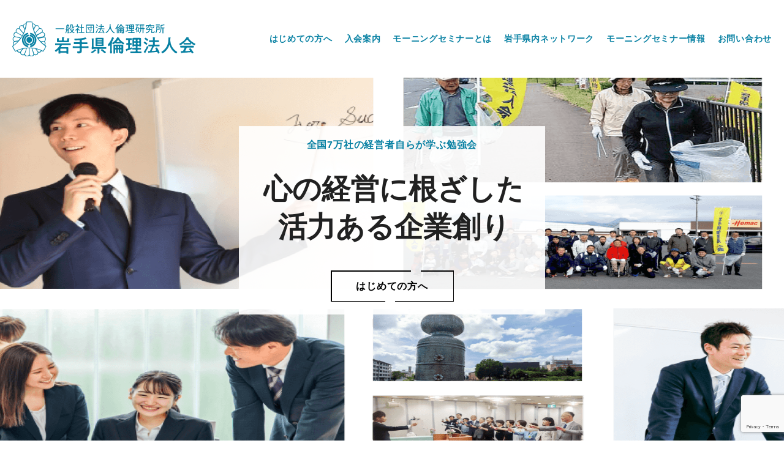

--- FILE ---
content_type: text/html; charset=UTF-8
request_url: https://iwate-rinri.jp/?ai1ec=action~month%7Cexact_date~1648738800%7Crequest_format~json
body_size: 90800
content:

<!DOCTYPE html>
<html lang="ja">

<head>
  <meta charset="utf-8">
  <meta name="google-site-verification" content="XltAswpCSq1BBfBeIZifMqjpAh553D-pnIAqgjhlvvQ" />
  <title>岩手県倫理法人会|企業に倫理を、職場に心を、家庭に愛を</title>
  <meta name="viewport" content="width=device-width,initial-scale=1">
  <link rel="SHORTCUT ICON" href="https://iwate-rinri.jp/wp-content/themes/iwate_rh/img/favicon.ico" />
  <!--css-->
  <link rel="stylesheet" href="https://iwate-rinri.jp/wp-content/themes/iwate_rh/css/bootstrap.css">
  <link rel="stylesheet" href="https://iwate-rinri.jp/wp-content/themes/iwate_rh/css/bootstrap-theme.css">
  <link rel="stylesheet" href="https://iwate-rinri.jp/wp-content/themes/iwate_rh/css/bootstrap-custom.css">
  <link rel="stylesheet" href="https://iwate-rinri.jp/wp-content/themes/iwate_rh/css/normalize.css">
  <link rel="stylesheet" href="https://iwate-rinri.jp/wp-content/themes/iwate_rh/css/slick-theme.css">
  <link rel="stylesheet" href="https://iwate-rinri.jp/wp-content/themes/iwate_rh/css/slick.css">
  <link rel="stylesheet" href="https://iwate-rinri.jp/wp-content/themes/iwate_rh/css/magnific-popup.css">
  <link rel="stylesheet" href="https://iwate-rinri.jp/wp-content/themes/iwate_rh/css/design.css">
  <link rel="stylesheet" href="https://iwate-rinri.jp/wp-content/themes/iwate_rh/css/style.css">
  <link rel="stylesheet" href="https://iwate-rinri.jp/wp-content/themes/iwate_rh/css/mobile.css">
  <link rel="stylesheet" href="https://iwate-rinri.jp/wp-content/themes/iwate_rh/css/drawer.css">
  <link rel="stylesheet" href="https://use.fontawesome.com/releases/v5.0.13/css/all.css" integrity="sha384-DNOHZ68U8hZfKXOrtjWvjxusGo9WQnrNx2sqG0tfsghAvtVlRW3tvkXWZh58N9jp" crossorigin="anonymous">

  <!-- Global site tag (gtag.js) - Google Analytics -->
  <script async src="https://www.googletagmanager.com/gtag/js?id=UA-132785525-1"></script>
  <script>
    window.dataLayer = window.dataLayer || [];

    function gtag() {
      dataLayer.push(arguments);
    }
    gtag('js', new Date());

    gtag('config', 'UA-132785525-1');
  </script>

  
		<!-- All in One SEO 4.9.3 - aioseo.com -->
	<meta name="description" content="岩手県倫理法人会は、実行によって直ちに正しさが証明できる純粋倫理を基底に、経営者の自己革新をはかり、心の経営を目指す人々のネットワークを拡げ、共尊共生の精神に則った健全な繁栄を実現し、地域社会の発展と美しい世界づくりに貢献することを目的とした団体です。それぞれの目的と方針があり、それに基づいて活動していると存じております。倫理法人会の活動の大きな特徴として、経営者自らが、円満な家庭と祖先への敬愛、そして親子関係の絆づくりを重点に、ゆるぎない家庭を築き、そのエネルギーをもって事業の繁栄を構築していくことを掲げております。" />
	<meta name="robots" content="max-image-preview:large" />
	<meta name="keywords" content="岩手県倫理法人会,盛岡市倫理法人会,北上市倫理法人会,二戸市倫理法人会,久慈市準倫理法人会,宮古市倫理法人会,遠野市倫理法人会,釜石市倫理法人会,けせん倫理法人会,一関倫理法人会,奥州市倫理法人会,花巻市倫理法人会,紫波・矢巾倫理法人会,盛岡みなみ倫理法人会,倫理法人会,一般社団法人倫理研究所,経営者,経営者　集まり,職場の教養,経営セミナー,活力朝礼,モーニングセミナー,岩手　モーニングセミナー,岩手　経営,岩手　経営セミナー" />
	<link rel="canonical" href="https://iwate-rinri.jp/" />
	<meta name="generator" content="All in One SEO (AIOSEO) 4.9.3" />
		<script type="application/ld+json" class="aioseo-schema">
			{"@context":"https:\/\/schema.org","@graph":[{"@type":"BreadcrumbList","@id":"https:\/\/iwate-rinri.jp\/#breadcrumblist","itemListElement":[{"@type":"ListItem","@id":"https:\/\/iwate-rinri.jp#listItem","position":1,"name":"Home"}]},{"@type":"CollectionPage","@id":"https:\/\/iwate-rinri.jp\/#collectionpage","url":"https:\/\/iwate-rinri.jp\/","name":"\u4e00\u822c\u793e\u56e3\u6cd5\u4eba\u502b\u7406\u7814\u7a76\u6240 \u5ca9\u624b\u770c\u502b\u7406\u6cd5\u4eba\u4f1a","description":"\u5ca9\u624b\u770c\u502b\u7406\u6cd5\u4eba\u4f1a\u306f\u3001\u5b9f\u884c\u306b\u3088\u3063\u3066\u76f4\u3061\u306b\u6b63\u3057\u3055\u304c\u8a3c\u660e\u3067\u304d\u308b\u7d14\u7c8b\u502b\u7406\u3092\u57fa\u5e95\u306b\u3001\u7d4c\u55b6\u8005\u306e\u81ea\u5df1\u9769\u65b0\u3092\u306f\u304b\u308a\u3001\u5fc3\u306e\u7d4c\u55b6\u3092\u76ee\u6307\u3059\u4eba\u3005\u306e\u30cd\u30c3\u30c8\u30ef\u30fc\u30af\u3092\u62e1\u3052\u3001\u5171\u5c0a\u5171\u751f\u306e\u7cbe\u795e\u306b\u5247\u3063\u305f\u5065\u5168\u306a\u7e41\u6804\u3092\u5b9f\u73fe\u3057\u3001\u5730\u57df\u793e\u4f1a\u306e\u767a\u5c55\u3068\u7f8e\u3057\u3044\u4e16\u754c\u3065\u304f\u308a\u306b\u8ca2\u732e\u3059\u308b\u3053\u3068\u3092\u76ee\u7684\u3068\u3057\u305f\u56e3\u4f53\u3067\u3059\u3002\u305d\u308c\u305e\u308c\u306e\u76ee\u7684\u3068\u65b9\u91dd\u304c\u3042\u308a\u3001\u305d\u308c\u306b\u57fa\u3065\u3044\u3066\u6d3b\u52d5\u3057\u3066\u3044\u308b\u3068\u5b58\u3058\u3066\u304a\u308a\u307e\u3059\u3002\u502b\u7406\u6cd5\u4eba\u4f1a\u306e\u6d3b\u52d5\u306e\u5927\u304d\u306a\u7279\u5fb4\u3068\u3057\u3066\u3001\u7d4c\u55b6\u8005\u81ea\u3089\u304c\u3001\u5186\u6e80\u306a\u5bb6\u5ead\u3068\u7956\u5148\u3078\u306e\u656c\u611b\u3001\u305d\u3057\u3066\u89aa\u5b50\u95a2\u4fc2\u306e\u7d46\u3065\u304f\u308a\u3092\u91cd\u70b9\u306b\u3001\u3086\u308b\u304e\u306a\u3044\u5bb6\u5ead\u3092\u7bc9\u304d\u3001\u305d\u306e\u30a8\u30cd\u30eb\u30ae\u30fc\u3092\u3082\u3063\u3066\u4e8b\u696d\u306e\u7e41\u6804\u3092\u69cb\u7bc9\u3057\u3066\u3044\u304f\u3053\u3068\u3092\u63b2\u3052\u3066\u304a\u308a\u307e\u3059\u3002","inLanguage":"ja","isPartOf":{"@id":"https:\/\/iwate-rinri.jp\/#website"},"breadcrumb":{"@id":"https:\/\/iwate-rinri.jp\/#breadcrumblist"},"about":{"@id":"https:\/\/iwate-rinri.jp\/#organization"}},{"@type":"Organization","@id":"https:\/\/iwate-rinri.jp\/#organization","name":"\u4e00\u822c\u793e\u56e3\u6cd5\u4eba\u502b\u7406\u7814\u7a76\u6240\u3000\u5ca9\u624b\u770c\u502b\u7406\u6cd5\u4eba\u4f1a","description":"\u5ca9\u624b\u770c\u502b\u7406\u6cd5\u4eba\u4f1a\u306f\u4e00\u822c\u793e\u56e3\u6cd5\u4eba\u502b\u7406\u7814\u7a76\u6240\u306e\u6cd5\u4eba\u4f1a\u54e1\u306b\u3088\u3063\u3066\u7d44\u7e54\u3055\u308c\u305f\u4f1a\u3067\u3059\u3002\u502b\u7406\u7d4c\u55b6\u306e\u5b9f\u8df5\u3068\u666e\u53ca\u3092\u76ee\u7684\u3068\u3057\u3001\u4f01\u696d\u7d4c\u55b6\u8005\u3092\u5bfe\u8c61\u306b\u300c\u7d4c\u55b6\u8005\u30e2\u30fc\u30cb\u30f3\u30b0\u30bb\u30df\u30ca\u30fc\u300d\u7b49\u3092\u958b\u50ac\u3057\u3066\u304a\u308a\u307e\u3059\u3002","url":"https:\/\/iwate-rinri.jp\/"},{"@type":"WebSite","@id":"https:\/\/iwate-rinri.jp\/#website","url":"https:\/\/iwate-rinri.jp\/","name":"\u4e00\u822c\u793e\u56e3\u6cd5\u4eba\u502b\u7406\u7814\u7a76\u6240 \u5ca9\u624b\u770c\u502b\u7406\u6cd5\u4eba\u4f1a","description":"\u5ca9\u624b\u770c\u502b\u7406\u6cd5\u4eba\u4f1a\u306f\u4e00\u822c\u793e\u56e3\u6cd5\u4eba\u502b\u7406\u7814\u7a76\u6240\u306e\u6cd5\u4eba\u4f1a\u54e1\u306b\u3088\u3063\u3066\u7d44\u7e54\u3055\u308c\u305f\u4f1a\u3067\u3059\u3002\u502b\u7406\u7d4c\u55b6\u306e\u5b9f\u8df5\u3068\u666e\u53ca\u3092\u76ee\u7684\u3068\u3057\u3001\u4f01\u696d\u7d4c\u55b6\u8005\u3092\u5bfe\u8c61\u306b\u300c\u7d4c\u55b6\u8005\u30e2\u30fc\u30cb\u30f3\u30b0\u30bb\u30df\u30ca\u30fc\u300d\u7b49\u3092\u958b\u50ac\u3057\u3066\u304a\u308a\u307e\u3059\u3002","inLanguage":"ja","publisher":{"@id":"https:\/\/iwate-rinri.jp\/#organization"}}]}
		</script>
		<!-- All in One SEO -->

<link rel='dns-prefetch' href='//stats.wp.com' />
<link rel='dns-prefetch' href='//v0.wordpress.com' />
<style id='wp-img-auto-sizes-contain-inline-css' type='text/css'>
img:is([sizes=auto i],[sizes^="auto," i]){contain-intrinsic-size:3000px 1500px}
/*# sourceURL=wp-img-auto-sizes-contain-inline-css */
</style>
<style id='wp-emoji-styles-inline-css' type='text/css'>

	img.wp-smiley, img.emoji {
		display: inline !important;
		border: none !important;
		box-shadow: none !important;
		height: 1em !important;
		width: 1em !important;
		margin: 0 0.07em !important;
		vertical-align: -0.1em !important;
		background: none !important;
		padding: 0 !important;
	}
/*# sourceURL=wp-emoji-styles-inline-css */
</style>
<link rel='stylesheet' id='wp-block-library-css' href='https://iwate-rinri.jp/wp-includes/css/dist/block-library/style.min.css?ver=6.9' type='text/css' media='all' />
<style id='global-styles-inline-css' type='text/css'>
:root{--wp--preset--aspect-ratio--square: 1;--wp--preset--aspect-ratio--4-3: 4/3;--wp--preset--aspect-ratio--3-4: 3/4;--wp--preset--aspect-ratio--3-2: 3/2;--wp--preset--aspect-ratio--2-3: 2/3;--wp--preset--aspect-ratio--16-9: 16/9;--wp--preset--aspect-ratio--9-16: 9/16;--wp--preset--color--black: #000000;--wp--preset--color--cyan-bluish-gray: #abb8c3;--wp--preset--color--white: #ffffff;--wp--preset--color--pale-pink: #f78da7;--wp--preset--color--vivid-red: #cf2e2e;--wp--preset--color--luminous-vivid-orange: #ff6900;--wp--preset--color--luminous-vivid-amber: #fcb900;--wp--preset--color--light-green-cyan: #7bdcb5;--wp--preset--color--vivid-green-cyan: #00d084;--wp--preset--color--pale-cyan-blue: #8ed1fc;--wp--preset--color--vivid-cyan-blue: #0693e3;--wp--preset--color--vivid-purple: #9b51e0;--wp--preset--gradient--vivid-cyan-blue-to-vivid-purple: linear-gradient(135deg,rgb(6,147,227) 0%,rgb(155,81,224) 100%);--wp--preset--gradient--light-green-cyan-to-vivid-green-cyan: linear-gradient(135deg,rgb(122,220,180) 0%,rgb(0,208,130) 100%);--wp--preset--gradient--luminous-vivid-amber-to-luminous-vivid-orange: linear-gradient(135deg,rgb(252,185,0) 0%,rgb(255,105,0) 100%);--wp--preset--gradient--luminous-vivid-orange-to-vivid-red: linear-gradient(135deg,rgb(255,105,0) 0%,rgb(207,46,46) 100%);--wp--preset--gradient--very-light-gray-to-cyan-bluish-gray: linear-gradient(135deg,rgb(238,238,238) 0%,rgb(169,184,195) 100%);--wp--preset--gradient--cool-to-warm-spectrum: linear-gradient(135deg,rgb(74,234,220) 0%,rgb(151,120,209) 20%,rgb(207,42,186) 40%,rgb(238,44,130) 60%,rgb(251,105,98) 80%,rgb(254,248,76) 100%);--wp--preset--gradient--blush-light-purple: linear-gradient(135deg,rgb(255,206,236) 0%,rgb(152,150,240) 100%);--wp--preset--gradient--blush-bordeaux: linear-gradient(135deg,rgb(254,205,165) 0%,rgb(254,45,45) 50%,rgb(107,0,62) 100%);--wp--preset--gradient--luminous-dusk: linear-gradient(135deg,rgb(255,203,112) 0%,rgb(199,81,192) 50%,rgb(65,88,208) 100%);--wp--preset--gradient--pale-ocean: linear-gradient(135deg,rgb(255,245,203) 0%,rgb(182,227,212) 50%,rgb(51,167,181) 100%);--wp--preset--gradient--electric-grass: linear-gradient(135deg,rgb(202,248,128) 0%,rgb(113,206,126) 100%);--wp--preset--gradient--midnight: linear-gradient(135deg,rgb(2,3,129) 0%,rgb(40,116,252) 100%);--wp--preset--font-size--small: 13px;--wp--preset--font-size--medium: 20px;--wp--preset--font-size--large: 36px;--wp--preset--font-size--x-large: 42px;--wp--preset--spacing--20: 0.44rem;--wp--preset--spacing--30: 0.67rem;--wp--preset--spacing--40: 1rem;--wp--preset--spacing--50: 1.5rem;--wp--preset--spacing--60: 2.25rem;--wp--preset--spacing--70: 3.38rem;--wp--preset--spacing--80: 5.06rem;--wp--preset--shadow--natural: 6px 6px 9px rgba(0, 0, 0, 0.2);--wp--preset--shadow--deep: 12px 12px 50px rgba(0, 0, 0, 0.4);--wp--preset--shadow--sharp: 6px 6px 0px rgba(0, 0, 0, 0.2);--wp--preset--shadow--outlined: 6px 6px 0px -3px rgb(255, 255, 255), 6px 6px rgb(0, 0, 0);--wp--preset--shadow--crisp: 6px 6px 0px rgb(0, 0, 0);}:where(.is-layout-flex){gap: 0.5em;}:where(.is-layout-grid){gap: 0.5em;}body .is-layout-flex{display: flex;}.is-layout-flex{flex-wrap: wrap;align-items: center;}.is-layout-flex > :is(*, div){margin: 0;}body .is-layout-grid{display: grid;}.is-layout-grid > :is(*, div){margin: 0;}:where(.wp-block-columns.is-layout-flex){gap: 2em;}:where(.wp-block-columns.is-layout-grid){gap: 2em;}:where(.wp-block-post-template.is-layout-flex){gap: 1.25em;}:where(.wp-block-post-template.is-layout-grid){gap: 1.25em;}.has-black-color{color: var(--wp--preset--color--black) !important;}.has-cyan-bluish-gray-color{color: var(--wp--preset--color--cyan-bluish-gray) !important;}.has-white-color{color: var(--wp--preset--color--white) !important;}.has-pale-pink-color{color: var(--wp--preset--color--pale-pink) !important;}.has-vivid-red-color{color: var(--wp--preset--color--vivid-red) !important;}.has-luminous-vivid-orange-color{color: var(--wp--preset--color--luminous-vivid-orange) !important;}.has-luminous-vivid-amber-color{color: var(--wp--preset--color--luminous-vivid-amber) !important;}.has-light-green-cyan-color{color: var(--wp--preset--color--light-green-cyan) !important;}.has-vivid-green-cyan-color{color: var(--wp--preset--color--vivid-green-cyan) !important;}.has-pale-cyan-blue-color{color: var(--wp--preset--color--pale-cyan-blue) !important;}.has-vivid-cyan-blue-color{color: var(--wp--preset--color--vivid-cyan-blue) !important;}.has-vivid-purple-color{color: var(--wp--preset--color--vivid-purple) !important;}.has-black-background-color{background-color: var(--wp--preset--color--black) !important;}.has-cyan-bluish-gray-background-color{background-color: var(--wp--preset--color--cyan-bluish-gray) !important;}.has-white-background-color{background-color: var(--wp--preset--color--white) !important;}.has-pale-pink-background-color{background-color: var(--wp--preset--color--pale-pink) !important;}.has-vivid-red-background-color{background-color: var(--wp--preset--color--vivid-red) !important;}.has-luminous-vivid-orange-background-color{background-color: var(--wp--preset--color--luminous-vivid-orange) !important;}.has-luminous-vivid-amber-background-color{background-color: var(--wp--preset--color--luminous-vivid-amber) !important;}.has-light-green-cyan-background-color{background-color: var(--wp--preset--color--light-green-cyan) !important;}.has-vivid-green-cyan-background-color{background-color: var(--wp--preset--color--vivid-green-cyan) !important;}.has-pale-cyan-blue-background-color{background-color: var(--wp--preset--color--pale-cyan-blue) !important;}.has-vivid-cyan-blue-background-color{background-color: var(--wp--preset--color--vivid-cyan-blue) !important;}.has-vivid-purple-background-color{background-color: var(--wp--preset--color--vivid-purple) !important;}.has-black-border-color{border-color: var(--wp--preset--color--black) !important;}.has-cyan-bluish-gray-border-color{border-color: var(--wp--preset--color--cyan-bluish-gray) !important;}.has-white-border-color{border-color: var(--wp--preset--color--white) !important;}.has-pale-pink-border-color{border-color: var(--wp--preset--color--pale-pink) !important;}.has-vivid-red-border-color{border-color: var(--wp--preset--color--vivid-red) !important;}.has-luminous-vivid-orange-border-color{border-color: var(--wp--preset--color--luminous-vivid-orange) !important;}.has-luminous-vivid-amber-border-color{border-color: var(--wp--preset--color--luminous-vivid-amber) !important;}.has-light-green-cyan-border-color{border-color: var(--wp--preset--color--light-green-cyan) !important;}.has-vivid-green-cyan-border-color{border-color: var(--wp--preset--color--vivid-green-cyan) !important;}.has-pale-cyan-blue-border-color{border-color: var(--wp--preset--color--pale-cyan-blue) !important;}.has-vivid-cyan-blue-border-color{border-color: var(--wp--preset--color--vivid-cyan-blue) !important;}.has-vivid-purple-border-color{border-color: var(--wp--preset--color--vivid-purple) !important;}.has-vivid-cyan-blue-to-vivid-purple-gradient-background{background: var(--wp--preset--gradient--vivid-cyan-blue-to-vivid-purple) !important;}.has-light-green-cyan-to-vivid-green-cyan-gradient-background{background: var(--wp--preset--gradient--light-green-cyan-to-vivid-green-cyan) !important;}.has-luminous-vivid-amber-to-luminous-vivid-orange-gradient-background{background: var(--wp--preset--gradient--luminous-vivid-amber-to-luminous-vivid-orange) !important;}.has-luminous-vivid-orange-to-vivid-red-gradient-background{background: var(--wp--preset--gradient--luminous-vivid-orange-to-vivid-red) !important;}.has-very-light-gray-to-cyan-bluish-gray-gradient-background{background: var(--wp--preset--gradient--very-light-gray-to-cyan-bluish-gray) !important;}.has-cool-to-warm-spectrum-gradient-background{background: var(--wp--preset--gradient--cool-to-warm-spectrum) !important;}.has-blush-light-purple-gradient-background{background: var(--wp--preset--gradient--blush-light-purple) !important;}.has-blush-bordeaux-gradient-background{background: var(--wp--preset--gradient--blush-bordeaux) !important;}.has-luminous-dusk-gradient-background{background: var(--wp--preset--gradient--luminous-dusk) !important;}.has-pale-ocean-gradient-background{background: var(--wp--preset--gradient--pale-ocean) !important;}.has-electric-grass-gradient-background{background: var(--wp--preset--gradient--electric-grass) !important;}.has-midnight-gradient-background{background: var(--wp--preset--gradient--midnight) !important;}.has-small-font-size{font-size: var(--wp--preset--font-size--small) !important;}.has-medium-font-size{font-size: var(--wp--preset--font-size--medium) !important;}.has-large-font-size{font-size: var(--wp--preset--font-size--large) !important;}.has-x-large-font-size{font-size: var(--wp--preset--font-size--x-large) !important;}
/*# sourceURL=global-styles-inline-css */
</style>

<style id='classic-theme-styles-inline-css' type='text/css'>
/*! This file is auto-generated */
.wp-block-button__link{color:#fff;background-color:#32373c;border-radius:9999px;box-shadow:none;text-decoration:none;padding:calc(.667em + 2px) calc(1.333em + 2px);font-size:1.125em}.wp-block-file__button{background:#32373c;color:#fff;text-decoration:none}
/*# sourceURL=/wp-includes/css/classic-themes.min.css */
</style>
<link rel='stylesheet' id='contact-form-7-css' href='https://iwate-rinri.jp/wp-content/plugins/contact-form-7/includes/css/styles.css?ver=6.1.4' type='text/css' media='all' />
<link rel='stylesheet' id='wpdm-fonticon-css' href='https://iwate-rinri.jp/wp-content/plugins/download-manager/assets/wpdm-iconfont/css/wpdm-icons.css?ver=6.9' type='text/css' media='all' />
<link rel='stylesheet' id='wpdm-front-css' href='https://iwate-rinri.jp/wp-content/plugins/download-manager/assets/css/front.min.css?ver=6.9' type='text/css' media='all' />
<link rel='stylesheet' id='wp-pagenavi-css' href='https://iwate-rinri.jp/wp-content/plugins/wp-pagenavi/pagenavi-css.css?ver=2.70' type='text/css' media='all' />
<link rel='stylesheet' id='tablepress-default-css' href='https://iwate-rinri.jp/wp-content/plugins/tablepress/css/build/default.css?ver=3.2.6' type='text/css' media='all' />
<link rel="stylesheet" type="text/css" href="https://iwate-rinri.jp/wp-content/plugins/smart-slider-3/Public/SmartSlider3/Application/Frontend/Assets/dist/smartslider.min.css?ver=667fb12b" media="all">
<style data-related="n2-ss-2">div#n2-ss-2 .n2-ss-slider-1{display:grid;position:relative;}div#n2-ss-2 .n2-ss-slider-2{display:grid;position:relative;overflow:hidden;padding:0px 0px 0px 0px;border:0px solid RGBA(62,62,62,1);border-radius:0px;background-clip:padding-box;background-repeat:repeat;background-position:50% 50%;background-size:cover;background-attachment:scroll;z-index:1;}div#n2-ss-2:not(.n2-ss-loaded) .n2-ss-slider-2{background-image:none !important;}div#n2-ss-2 .n2-ss-slider-3{display:grid;grid-template-areas:'cover';position:relative;overflow:hidden;z-index:10;}div#n2-ss-2 .n2-ss-slider-3 > *{grid-area:cover;}div#n2-ss-2 .n2-ss-slide-backgrounds,div#n2-ss-2 .n2-ss-slider-3 > .n2-ss-divider{position:relative;}div#n2-ss-2 .n2-ss-slide-backgrounds{z-index:10;}div#n2-ss-2 .n2-ss-slide-backgrounds > *{overflow:hidden;}div#n2-ss-2 .n2-ss-slide-background{transform:translateX(-100000px);}div#n2-ss-2 .n2-ss-slider-4{place-self:center;position:relative;width:100%;height:100%;z-index:20;display:grid;grid-template-areas:'slide';}div#n2-ss-2 .n2-ss-slider-4 > *{grid-area:slide;}div#n2-ss-2.n2-ss-full-page--constrain-ratio .n2-ss-slider-4{height:auto;}div#n2-ss-2 .n2-ss-slide{display:grid;place-items:center;grid-auto-columns:100%;position:relative;z-index:20;-webkit-backface-visibility:hidden;transform:translateX(-100000px);}div#n2-ss-2 .n2-ss-slide{perspective:1500px;}div#n2-ss-2 .n2-ss-slide-active{z-index:21;}.n2-ss-background-animation{position:absolute;top:0;left:0;width:100%;height:100%;z-index:3;}div#n2-ss-2 .nextend-arrow{cursor:pointer;overflow:hidden;line-height:0 !important;z-index:18;-webkit-user-select:none;}div#n2-ss-2 .nextend-arrow img{position:relative;display:block;}div#n2-ss-2 .nextend-arrow img.n2-arrow-hover-img{display:none;}div#n2-ss-2 .nextend-arrow:FOCUS img.n2-arrow-hover-img,div#n2-ss-2 .nextend-arrow:HOVER img.n2-arrow-hover-img{display:inline;}div#n2-ss-2 .nextend-arrow:FOCUS img.n2-arrow-normal-img,div#n2-ss-2 .nextend-arrow:HOVER img.n2-arrow-normal-img{display:none;}div#n2-ss-2 .nextend-arrow-animated{overflow:hidden;}div#n2-ss-2 .nextend-arrow-animated > div{position:relative;}div#n2-ss-2 .nextend-arrow-animated .n2-active{position:absolute;}div#n2-ss-2 .nextend-arrow-animated-fade{transition:background 0.3s, opacity 0.4s;}div#n2-ss-2 .nextend-arrow-animated-horizontal > div{transition:all 0.4s;transform:none;}div#n2-ss-2 .nextend-arrow-animated-horizontal .n2-active{top:0;}div#n2-ss-2 .nextend-arrow-previous.nextend-arrow-animated-horizontal .n2-active{left:100%;}div#n2-ss-2 .nextend-arrow-next.nextend-arrow-animated-horizontal .n2-active{right:100%;}div#n2-ss-2 .nextend-arrow-previous.nextend-arrow-animated-horizontal:HOVER > div,div#n2-ss-2 .nextend-arrow-previous.nextend-arrow-animated-horizontal:FOCUS > div{transform:translateX(-100%);}div#n2-ss-2 .nextend-arrow-next.nextend-arrow-animated-horizontal:HOVER > div,div#n2-ss-2 .nextend-arrow-next.nextend-arrow-animated-horizontal:FOCUS > div{transform:translateX(100%);}div#n2-ss-2 .nextend-arrow-animated-vertical > div{transition:all 0.4s;transform:none;}div#n2-ss-2 .nextend-arrow-animated-vertical .n2-active{left:0;}div#n2-ss-2 .nextend-arrow-previous.nextend-arrow-animated-vertical .n2-active{top:100%;}div#n2-ss-2 .nextend-arrow-next.nextend-arrow-animated-vertical .n2-active{bottom:100%;}div#n2-ss-2 .nextend-arrow-previous.nextend-arrow-animated-vertical:HOVER > div,div#n2-ss-2 .nextend-arrow-previous.nextend-arrow-animated-vertical:FOCUS > div{transform:translateY(-100%);}div#n2-ss-2 .nextend-arrow-next.nextend-arrow-animated-vertical:HOVER > div,div#n2-ss-2 .nextend-arrow-next.nextend-arrow-animated-vertical:FOCUS > div{transform:translateY(100%);}div#n2-ss-2 .nextend-thumbnail{flex:0 0 auto;overflow:hidden;}div#n2-ss-2 .nextend-thumbnail-default{position:relative;display:flex;flex-direction:column;z-index:10;}div#n2-ss-2 .nextend-thumbnail-inner{position:relative;flex-basis:0;flex-grow:1;scroll-behavior:smooth;scrollbar-width:none;}div#n2-ss-2 .nextend-thumbnail-inner::-webkit-scrollbar{width:0;height:0;background:transparent;}div#n2-ss-2 .nextend-thumbnail-button{position:absolute;display:grid;place-content:center;transition:all 0.4s;cursor:pointer;visibility:hidden;}div#n2-ss-2 .nextend-thumbnail-button *{visibility:visible;}div#n2-ss-2 .nextend-thumbnail-scroller{display:grid;}div#n2-ss-2 .n2-thumbnail-dot{position:relative;cursor:pointer;}div#n2-ss-2 .n2-thumbnail-dot img{object-fit:cover;max-width:none !important;}div#n2-ss-2 .n2-caption-before{order:-1;}div#n2-ss-2 .n2-caption-overlay{position:absolute;box-sizing:border-box;display:grid;place-content:center;}div#n2-ss-2 .n2-thumbnail-dot-type{position:absolute;left:50%;top:50%;transform:translate3d(-50%,-50%,0);}div#n2-ss-2 .nextend-thumbnail-vertical .nextend-thumbnail-scroller{min-height:100%;height:-moz-fit-content;height:-webkit-fit-content;height:fit-content;}div#n2-ss-2 .nextend-thumbnail-vertical .n2-align-content-start{align-content:flex-start;}div#n2-ss-2 .nextend-thumbnail-vertical .n2-align-content-center{align-content:center;}div#n2-ss-2 .nextend-thumbnail-vertical .n2-align-content-end{align-content:flex-end;}div#n2-ss-2 .nextend-thumbnail-vertical .n2-align-content-space-between{align-content:space-between;}div#n2-ss-2 .nextend-thumbnail-vertical .n2-align-content-space-around{align-content:space-around;}div#n2-ss-2 .nextend-thumbnail-vertical .nextend-thumbnail-inner{overflow-y:scroll;}div#n2-ss-2 .nextend-thumbnail-vertical .n2-thumbnail-dot{display:grid;grid-template-columns:auto 1fr;overflow:hidden;}div#n2-ss-2 .nextend-thumbnail-vertical .nextend-thumbnail-button{width:100%;}div#n2-ss-2 .nextend-thumbnail-vertical .nextend-thumbnail-previous{top:10px;}div#n2-ss-2 .nextend-thumbnail-vertical[data-has-previous="0"] .nextend-thumbnail-previous{transform:translateY(min(-100px,calc(-110%)));opacity:0;}div#n2-ss-2 .nextend-thumbnail-vertical .nextend-thumbnail-next{bottom:10px;}div#n2-ss-2 .nextend-thumbnail-vertical[data-has-next="0"] .nextend-thumbnail-next{transform:translateY(max(100px,calc(110%)));opacity:0;}div#n2-ss-2 .nextend-thumbnail-horizontal{flex-direction:row;}div#n2-ss-2 .nextend-thumbnail-horizontal .nextend-thumbnail-inner{overflow-x:scroll;}div#n2-ss-2 .nextend-thumbnail-horizontal .nextend-thumbnail-scroller{min-width:100%;width:-moz-fit-content;width:-webkit-fit-content;width:fit-content;grid-auto-flow:column;grid-auto-columns:min-content;}div#n2-ss-2 .nextend-thumbnail-horizontal .n2-align-content-start{justify-content:flex-start;}div#n2-ss-2 .nextend-thumbnail-horizontal .n2-align-content-center{justify-content:center;}div#n2-ss-2 .nextend-thumbnail-horizontal .n2-align-content-end{justify-content:flex-end;}div#n2-ss-2 .nextend-thumbnail-horizontal .n2-align-content-space-between{justify-content:space-between;}div#n2-ss-2 .nextend-thumbnail-horizontal .n2-align-content-space-around{justify-content:space-around;}div#n2-ss-2 .nextend-thumbnail-horizontal .n2-thumbnail-dot{display:grid;grid-template-rows:auto 1fr;overflow:hidden;}div#n2-ss-2 .nextend-thumbnail-horizontal .nextend-thumbnail-button{height:100%;}div#n2-ss-2 .nextend-thumbnail-horizontal .nextend-thumbnail-previous{left:10px;}div#n2-ss-2 .nextend-thumbnail-horizontal[data-has-previous="0"] .nextend-thumbnail-previous{transform:translateX(min(-100px,calc(-110%))) rotateZ(-90deg);opacity:0;}div#n2-ss-2 .nextend-thumbnail-horizontal .nextend-thumbnail-next{right:10px;}div#n2-ss-2 .nextend-thumbnail-horizontal[data-has-next="0"] .nextend-thumbnail-next{transform:translateX(max(100px,calc(110%))) rotateZ(-90deg);opacity:0;}div#n2-ss-2 .n2-style-7e3b0a4b1150d5b84e4013d9137dcd22-heading{background: #ffffff;opacity:1;padding:0px 0px 0px 0px ;box-shadow: none;border: 0px solid RGBA(0,0,0,1);border-radius:99px;}div#n2-ss-2 .n2-style-7e3b0a4b1150d5b84e4013d9137dcd22-heading:Hover, div#n2-ss-2 .n2-style-7e3b0a4b1150d5b84e4013d9137dcd22-heading:ACTIVE, div#n2-ss-2 .n2-style-7e3b0a4b1150d5b84e4013d9137dcd22-heading:FOCUS{background: #ffffff;opacity:0.5;}div#n2-ss-2 .n2-style-f58d52632d016e4532dc73de3ceef8d2-simple{background: #242424;opacity:1;padding:3px 3px 3px 3px ;box-shadow: none;border: 0px solid RGBA(0,0,0,1);border-radius:0px;}div#n2-ss-2 .n2-ss-slide-limiter{max-width:1920px;}div#n2-ss-2 .n-uc-HPcU9S0nOCe0{padding:10px 10px 10px 10px}div#n2-ss-2 .n-uc-W3ot2HW9tkFw{padding:10px 10px 10px 10px}div#n2-ss-2 .n-uc-cA7XKJ8rWVPX{padding:10px 10px 10px 10px}div#n2-ss-2 .n-uc-D5zzTxOG9sCi{padding:10px 10px 10px 10px}div#n2-ss-2 .nextend-arrow img{width: 26px}div#n2-ss-2 .n2-thumbnail-dot img{width:100px;height:60px}@media (min-width: 1200px){div#n2-ss-2 [data-hide-desktopportrait="1"]{display: none !important;}}@media (orientation: landscape) and (max-width: 1199px) and (min-width: 901px),(orientation: portrait) and (max-width: 1199px) and (min-width: 701px){div#n2-ss-2 [data-hide-tabletportrait="1"]{display: none !important;}}@media (orientation: landscape) and (max-width: 900px),(orientation: portrait) and (max-width: 700px){div#n2-ss-2 [data-hide-mobileportrait="1"]{display: none !important;}div#n2-ss-2 .nextend-arrow img{width: 16px}}</style>
<style data-related="n2-ss-3">div#n2-ss-3 .n2-ss-slider-1{display:grid;box-sizing:border-box;position:relative;background-repeat:repeat;background-position:50% 50%;background-size:cover;background-attachment:scroll;border:0px solid RGBA(62,62,62,1);border-radius:0px;overflow:hidden;}div#n2-ss-3:not(.n2-ss-loaded) .n2-ss-slider-1{background-image:none !important;}div#n2-ss-3 .n2-ss-slider-2{display:grid;place-items:center;position:relative;overflow:hidden;z-index:10;}div#n2-ss-3 .n2-ss-slider-3{position:relative;width:100%;height:100%;z-index:20;display:grid;grid-template-areas:'slide';}div#n2-ss-3 .n2-ss-slider-3 > *{grid-area:slide;}div#n2-ss-3.n2-ss-full-page--constrain-ratio .n2-ss-slider-3{height:auto;}div#n2-ss-3 .n2-ss-slide-backgrounds{position:absolute;left:0;top:0;width:100%;height:100%;}div#n2-ss-3 .n2-ss-slide-backgrounds{z-index:10;}div#n2-ss-3 .n2-ss-slide{display:grid;place-items:center;grid-auto-columns:100%;position:relative;width:100%;height:100%;-webkit-backface-visibility:hidden;z-index:20;}div#n2-ss-3 .n2-ss-slide{perspective:1500px;}div#n2-ss-3 .n2-ss-slide-limiter{max-width:1920px;}div#n2-ss-3 .n-uc-ErwSFY4Jwz61{padding:10px 10px 10px 10px}@media (min-width: 1200px){div#n2-ss-3 [data-hide-desktopportrait="1"]{display: none !important;}}@media (orientation: landscape) and (max-width: 1199px) and (min-width: 901px),(orientation: portrait) and (max-width: 1199px) and (min-width: 701px){div#n2-ss-3 [data-hide-tabletportrait="1"]{display: none !important;}}@media (orientation: landscape) and (max-width: 900px),(orientation: portrait) and (max-width: 700px){div#n2-ss-3 [data-hide-mobileportrait="1"]{display: none !important;}}</style>
<script>(function(){this._N2=this._N2||{_r:[],_d:[],r:function(){this._r.push(arguments)},d:function(){this._d.push(arguments)}}}).call(window);</script><script src="https://iwate-rinri.jp/wp-content/plugins/smart-slider-3/Public/SmartSlider3/Application/Frontend/Assets/dist/n2.min.js?ver=667fb12b" defer async></script>
<script src="https://iwate-rinri.jp/wp-content/plugins/smart-slider-3/Public/SmartSlider3/Application/Frontend/Assets/dist/smartslider-frontend.min.js?ver=667fb12b" defer async></script>
<script src="https://iwate-rinri.jp/wp-content/plugins/smart-slider-3/Public/SmartSlider3/Slider/SliderType/Simple/Assets/dist/ss-simple.min.js?ver=667fb12b" defer async></script>
<script src="https://iwate-rinri.jp/wp-content/plugins/smart-slider-3/Public/SmartSlider3/Widget/Arrow/ArrowImage/Assets/dist/w-arrow-image.min.js?ver=667fb12b" defer async></script>
<script src="https://iwate-rinri.jp/wp-content/plugins/smart-slider-3/Public/SmartSlider3/Widget/Thumbnail/Basic/Assets/dist/w-thumbnail-horizontal.min.js?ver=667fb12b" defer async></script>
<script src="https://iwate-rinri.jp/wp-content/plugins/smart-slider-3/Public/SmartSlider3/Slider/SliderType/Block/Assets/dist/ss-block.min.js?ver=667fb12b" defer async></script>
<script>_N2.r('documentReady',function(){_N2.r(["documentReady","smartslider-frontend","SmartSliderWidgetArrowImage","SmartSliderWidgetThumbnailDefaultHorizontal","ss-simple"],function(){new _N2.SmartSliderSimple('n2-ss-2',{"admin":false,"background.video.mobile":1,"loadingTime":2000,"alias":{"id":0,"smoothScroll":0,"slideSwitch":0,"scroll":1},"align":"normal","isDelayed":0,"responsive":{"mediaQueries":{"all":false,"desktopportrait":["(min-width: 1200px)"],"tabletportrait":["(orientation: landscape) and (max-width: 1199px) and (min-width: 901px)","(orientation: portrait) and (max-width: 1199px) and (min-width: 701px)"],"mobileportrait":["(orientation: landscape) and (max-width: 900px)","(orientation: portrait) and (max-width: 700px)"]},"base":{"slideOuterWidth":1920,"slideOuterHeight":750,"sliderWidth":1920,"sliderHeight":750,"slideWidth":1920,"slideHeight":750},"hideOn":{"desktopLandscape":false,"desktopPortrait":false,"tabletLandscape":false,"tabletPortrait":false,"mobileLandscape":false,"mobilePortrait":false},"onResizeEnabled":true,"type":"auto","sliderHeightBasedOn":"real","focusUser":1,"focusEdge":"auto","breakpoints":[{"device":"tabletPortrait","type":"max-screen-width","portraitWidth":1199,"landscapeWidth":1199},{"device":"mobilePortrait","type":"max-screen-width","portraitWidth":700,"landscapeWidth":900}],"enabledDevices":{"desktopLandscape":0,"desktopPortrait":1,"tabletLandscape":0,"tabletPortrait":1,"mobileLandscape":0,"mobilePortrait":1},"sizes":{"desktopPortrait":{"width":1920,"height":750,"max":3000,"min":1200},"tabletPortrait":{"width":701,"height":273,"customHeight":false,"max":1199,"min":701},"mobilePortrait":{"width":320,"height":125,"customHeight":false,"max":900,"min":320}},"overflowHiddenPage":0,"focus":{"offsetTop":"#wpadminbar","offsetBottom":""}},"controls":{"mousewheel":0,"touch":"horizontal","keyboard":1,"blockCarouselInteraction":1},"playWhenVisible":1,"playWhenVisibleAt":0.5,"lazyLoad":0,"lazyLoadNeighbor":0,"blockrightclick":0,"maintainSession":0,"autoplay":{"enabled":1,"start":1,"duration":8000,"autoplayLoop":1,"allowReStart":0,"pause":{"click":0,"mouse":"0","mediaStarted":0},"resume":{"click":0,"mouse":"0","mediaEnded":1,"slidechanged":0},"interval":1,"intervalModifier":"loop","intervalSlide":"current"},"perspective":1500,"layerMode":{"playOnce":0,"playFirstLayer":1,"mode":"skippable","inAnimation":"mainInEnd"},"bgAnimations":0,"mainanimation":{"type":"horizontal","duration":500,"delay":0,"ease":"easeOutQuad","shiftedBackgroundAnimation":0},"carousel":1,"initCallbacks":function(){new _N2.SmartSliderWidgetArrowImage(this);new _N2.SmartSliderWidgetThumbnailDefaultHorizontal(this,{"action":"click","minimumThumbnailCount":1})}})});_N2.r(["documentReady","smartslider-frontend","ss-block"],function(){new _N2.SmartSliderBlock('n2-ss-3',{"admin":false,"background.video.mobile":1,"loadingTime":2000,"alias":{"id":0,"smoothScroll":0,"slideSwitch":0,"scroll":1},"align":"normal","isDelayed":0,"responsive":{"mediaQueries":{"all":false,"desktopportrait":["(min-width: 1200px)"],"tabletportrait":["(orientation: landscape) and (max-width: 1199px) and (min-width: 901px)","(orientation: portrait) and (max-width: 1199px) and (min-width: 701px)"],"mobileportrait":["(orientation: landscape) and (max-width: 900px)","(orientation: portrait) and (max-width: 700px)"]},"base":{"slideOuterWidth":1920,"slideOuterHeight":750,"sliderWidth":1920,"sliderHeight":750,"slideWidth":1920,"slideHeight":750},"hideOn":{"desktopLandscape":false,"desktopPortrait":false,"tabletLandscape":false,"tabletPortrait":false,"mobileLandscape":false,"mobilePortrait":false},"onResizeEnabled":true,"type":"auto","sliderHeightBasedOn":"real","focusUser":1,"focusEdge":"auto","breakpoints":[{"device":"tabletPortrait","type":"max-screen-width","portraitWidth":1199,"landscapeWidth":1199},{"device":"mobilePortrait","type":"max-screen-width","portraitWidth":700,"landscapeWidth":900}],"enabledDevices":{"desktopLandscape":0,"desktopPortrait":1,"tabletLandscape":0,"tabletPortrait":1,"mobileLandscape":0,"mobilePortrait":1},"sizes":{"desktopPortrait":{"width":1920,"height":750,"max":3000,"min":1200},"tabletPortrait":{"width":701,"height":273,"customHeight":false,"max":1199,"min":701},"mobilePortrait":{"width":320,"height":125,"customHeight":false,"max":900,"min":320}},"overflowHiddenPage":0,"focus":{"offsetTop":"#wpadminbar","offsetBottom":""}},"controls":{"mousewheel":0,"touch":0,"keyboard":0,"blockCarouselInteraction":1},"playWhenVisible":1,"playWhenVisibleAt":0.5,"lazyLoad":0,"lazyLoadNeighbor":0,"blockrightclick":0,"maintainSession":0,"autoplay":{"enabled":0,"start":0,"duration":8000,"autoplayLoop":1,"allowReStart":0,"pause":{"click":1,"mouse":"enter","mediaStarted":1},"resume":{"click":0,"mouse":0,"mediaEnded":1,"slidechanged":0},"interval":1,"intervalModifier":"loop","intervalSlide":"current"},"perspective":1500,"layerMode":{"playOnce":0,"playFirstLayer":1,"mode":"skippable","inAnimation":"mainInEnd"},"initCallbacks":function(){}})})});</script><script type="text/javascript" src="https://iwate-rinri.jp/wp-includes/js/jquery/jquery.min.js?ver=3.7.1" id="jquery-core-js"></script>
<script type="text/javascript" src="https://iwate-rinri.jp/wp-includes/js/jquery/jquery-migrate.min.js?ver=3.4.1" id="jquery-migrate-js"></script>
<script type="text/javascript" src="https://iwate-rinri.jp/wp-content/plugins/download-manager/assets/js/wpdm.min.js?ver=6.9" id="wpdm-frontend-js-js"></script>
<script type="text/javascript" id="wpdm-frontjs-js-extra">
/* <![CDATA[ */
var wpdm_url = {"home":"https://iwate-rinri.jp/","site":"https://iwate-rinri.jp/","ajax":"https://iwate-rinri.jp/wp-admin/admin-ajax.php"};
var wpdm_js = {"spinner":"\u003Ci class=\"wpdm-icon wpdm-sun wpdm-spin\"\u003E\u003C/i\u003E","client_id":"f4ade57b717acb483c44594e23a5ee35"};
var wpdm_strings = {"pass_var":"\u30d1\u30b9\u30ef\u30fc\u30c9\u78ba\u8a8d\u5b8c\u4e86 !","pass_var_q":"\u30c0\u30a6\u30f3\u30ed\u30fc\u30c9\u3092\u958b\u59cb\u3059\u308b\u306b\u306f\u3001\u6b21\u306e\u30dc\u30bf\u30f3\u3092\u30af\u30ea\u30c3\u30af\u3057\u3066\u304f\u3060\u3055\u3044\u3002","start_dl":"\u30c0\u30a6\u30f3\u30ed\u30fc\u30c9\u958b\u59cb"};
//# sourceURL=wpdm-frontjs-js-extra
/* ]]> */
</script>
<script type="text/javascript" src="https://iwate-rinri.jp/wp-content/plugins/download-manager/assets/js/front.min.js?ver=3.3.45" id="wpdm-frontjs-js"></script>
<link rel="https://api.w.org/" href="https://iwate-rinri.jp/wp-json/" /><link rel='shortlink' href='https://wp.me/aCq13' />
	<style>img#wpstats{display:none}</style>
		<meta name="generator" content="WordPress Download Manager 3.3.45" />
                <style>
        /* WPDM Link Template Styles */        </style>
                <style>

            :root {
                --color-primary: #4a8eff;
                --color-primary-rgb: 74, 142, 255;
                --color-primary-hover: #5998ff;
                --color-primary-active: #3281ff;
                --clr-sec: #6c757d;
                --clr-sec-rgb: 108, 117, 125;
                --clr-sec-hover: #6c757d;
                --clr-sec-active: #6c757d;
                --color-secondary: #6c757d;
                --color-secondary-rgb: 108, 117, 125;
                --color-secondary-hover: #6c757d;
                --color-secondary-active: #6c757d;
                --color-success: #018e11;
                --color-success-rgb: 1, 142, 17;
                --color-success-hover: #0aad01;
                --color-success-active: #0c8c01;
                --color-info: #2CA8FF;
                --color-info-rgb: 44, 168, 255;
                --color-info-hover: #2CA8FF;
                --color-info-active: #2CA8FF;
                --color-warning: #FFB236;
                --color-warning-rgb: 255, 178, 54;
                --color-warning-hover: #FFB236;
                --color-warning-active: #FFB236;
                --color-danger: #ff5062;
                --color-danger-rgb: 255, 80, 98;
                --color-danger-hover: #ff5062;
                --color-danger-active: #ff5062;
                --color-green: #30b570;
                --color-blue: #0073ff;
                --color-purple: #8557D3;
                --color-red: #ff5062;
                --color-muted: rgba(69, 89, 122, 0.6);
                --wpdm-font: "Sen", -apple-system, BlinkMacSystemFont, "Segoe UI", Roboto, Helvetica, Arial, sans-serif, "Apple Color Emoji", "Segoe UI Emoji", "Segoe UI Symbol";
            }

            .wpdm-download-link.btn.btn-primary {
                border-radius: 4px;
            }


        </style>
        
</head>

<body class="drawer drawer--right" onload="initialize();">

  <header>
    <div class="inner">
      <p class="logo">
        <a class="over" href="https://iwate-rinri.jp/"><img src="https://iwate-rinri.jp/wp-content/themes/iwate_rh/img/logo.svg" alt="" /></a>
      </p>
      <ul class="navi">
        <li><a href="https://iwate-rinri.jp/greet">はじめての方へ</a></li>
        <li><a href="https://iwate-rinri.jp/guidance">入会案内</a></li>
        <li><a href="https://iwate-rinri.jp/greet/morningseminar">モーニングセミナーとは</a></li>
        <li><a href="https://iwate-rinri.jp/tankai">岩手県内ネットワーク</a></li>
        <li><a href="https://iwate-rinri.jp/seminar">モーニングセミナー情報</a></li>
        <li><a href="https://iwate-rinri.jp/contact">お問い合わせ</a></li>
      </ul>
    </div>
    <div class="openbtn"><span></span><span></span><span></span></div>
    <nav id="g-nav">
      <div id="g-nav-list">
        <ul>
          <li><a href="https://iwate-rinri.jp/">- トップページ</a></li>
          <li><a href="https://iwate-rinri.jp/greet">- はじめての方へ</a></li>
          <li><a href="https://iwate-rinri.jp/guidance">- 入会案内</a></li>
          <li><a href="https://iwate-rinri.jp/tankai">- 岩手県内ネットワーク</a></li>
          <li><a href="https://iwate-rinri.jp/seminar">モーニングセミナー情報</a></li>
          <li><a href="https://iwate-rinri.jp/contact">- お問い合わせ</a></li>
          <li>
            <p style="color:#fff;">会員向け情報</p>
          </li>
          <li><a href="https://iwate-rinri.jp/about">- 倫理法人会とは</a></li>
          <li><a href="https://iwate-rinri.jp/tankai">- 単会情報</a></li>
          <li><a href="https://iwate-rinri.jp/member">- 組織・役員</a></li>
          <li><a href="https://iwate-rinri.jp/iinkai">- 委員会活動</a></li>
          <li><a href="https://iwate-rinri.jp/keieijyuku">- 岩手倫理経営塾</a></li>
          <li><a href="https://iwate-rinri.jp/kaihou">- 会報</a></li>

        </ul>
      </div>
    </nav>
  </header>

  <!-- 980px以下ナビゲーション --><div class="slider">
  <div class="img"><img src="https://iwate-rinri.jp/wp-content/themes/iwate_rh/img/slider1.png" alt="" /></div>
  <div class="img"><img src="https://iwate-rinri.jp/wp-content/themes/iwate_rh/img/slider2.png" alt="" /></div>
  <div class="img"><img src="https://iwate-rinri.jp/wp-content/themes/iwate_rh/img/slider3.png" alt="" /></div>
</div>
<div class="slider-contents text-center">
  <p>全国7万社の経営者自らが学ぶ勉強会</p>
  <h2><img src="https://iwate-rinri.jp/wp-content/themes/iwate_rh/img/slidercontents_main.svg" alt="" /></h2>
  <a href="https://iwate-rinri.jp/greet" class="btn btn-svg">
    <svg>
      <rect x="2" y="2" rx="0" fill="none" width=200 height="50"></rect>
    </svg>
    <span>はじめての方へ</span>
  </a>
</div>

<section class="section">
  <div class="row row-center">
    <div class="col-md-12 col-xs-12 bannerarea">
      <div class="n2-section-smartslider fitvidsignore  n2_clear" data-ssid="2" tabindex="0" role="region" aria-label="Slider"><div id="n2-ss-2-align" class="n2-ss-align"><div class="n2-padding"><div id="n2-ss-2" data-creator="Smart Slider 3" data-responsive="auto" class="n2-ss-slider n2-ow n2-has-hover n2notransition  ">





<div class="n2-ss-slider-wrapper-outside" style="grid-template-rows:1fr auto"><div class="n2-ss-slider-controls-side"><div class="n2-ss-slider-controls n2-ss-slider-controls-absolute-left"><div style="--widget-offset:15px;" class="n2-ss-widget n2-style-7e3b0a4b1150d5b84e4013d9137dcd22-heading nextend-arrow n2-ow-all nextend-arrow-previous  nextend-arrow-animated-fade" data-hide-mobileportrait="1" id="n2-ss-2-arrow-previous" role="button" aria-label="previous arrow" tabindex="0"><img width="32" height="32" class="skip-lazy jetpack-lazy-image" data-skip-lazy="1" src="[data-uri]" alt="previous arrow"></div></div>
        <div class="n2-ss-slider-1 n2_ss__touch_element n2-ow">
            <div class="n2-ss-slider-2 n2-ow">
                                                <div class="n2-ss-slider-3 n2-ow">

                    <div class="n2-ss-slide-backgrounds n2-ow-all"><div class="n2-ss-slide-background" data-public-id="1" data-mode="fill"><div class="n2-ss-slide-background-image" data-blur="0" data-opacity="100" data-x="50" data-y="50" data-alt="" data-title=""><picture class="skip-lazy jetpack-lazy-image" data-skip-lazy="1"><img src="//iwate-rinri.jp/wp-content/uploads/2025/11/keieijyuku_bunner.jpg" alt="" title="" loading="lazy" class="skip-lazy jetpack-lazy-image" data-skip-lazy="1"></picture></div><div data-color="RGBA(255,255,255,0)" style="background-color: RGBA(255,255,255,0);" class="n2-ss-slide-background-color"></div></div><div class="n2-ss-slide-background" data-public-id="2" data-mode="fill" aria-hidden="true"><div class="n2-ss-slide-background-image" data-blur="0" data-opacity="100" data-x="50" data-y="50" data-alt="" data-title=""><picture class="skip-lazy jetpack-lazy-image" data-skip-lazy="1"><img src="//iwate-rinri.jp/wp-content/uploads/2025/12/top-banner.jpg" alt="" title="" loading="lazy" class="skip-lazy jetpack-lazy-image" data-skip-lazy="1"></picture></div><div data-color="RGBA(255,255,255,0)" style="background-color: RGBA(255,255,255,0);" class="n2-ss-slide-background-color"></div></div><div class="n2-ss-slide-background" data-public-id="3" data-mode="fill" aria-hidden="true"><div class="n2-ss-slide-background-image" data-blur="0" data-opacity="100" data-x="50" data-y="50" data-alt="" data-title=""><picture class="skip-lazy jetpack-lazy-image" data-skip-lazy="1"><img src="//iwate-rinri.jp/wp-content/uploads/2024/03/education.jpg" alt="" title="" loading="lazy" class="skip-lazy jetpack-lazy-image" data-skip-lazy="1"></picture></div><div data-color="RGBA(255,255,255,0)" style="background-color: RGBA(255,255,255,0);" class="n2-ss-slide-background-color"></div></div><div class="n2-ss-slide-background" data-public-id="4" data-mode="fill" aria-hidden="true"><div class="n2-ss-slide-background-image" data-blur="0" data-opacity="100" data-x="50" data-y="50" data-alt="" data-title=""><picture class="skip-lazy jetpack-lazy-image" data-skip-lazy="1"><img src="//iwate-rinri.jp/wp-content/uploads/slider2/banner.jpeg" alt="" title="" loading="lazy" class="skip-lazy jetpack-lazy-image" data-skip-lazy="1"></picture></div><div data-color="RGBA(255,255,255,0)" style="background-color: RGBA(255,255,255,0);" class="n2-ss-slide-background-color"></div></div></div>                    <div class="n2-ss-slider-4 n2-ow">
                        <svg xmlns="http://www.w3.org/2000/svg" viewBox="0 0 1920 750" data-related-device="desktopPortrait" class="n2-ow n2-ss-preserve-size n2-ss-preserve-size--slider n2-ss-slide-limiter"></svg><div data-first="1" data-slide-duration="0" data-id="19" data-slide-public-id="1" data-title="keieijyuku_bunner" data-haslink="1" data-href="https://iwate-rinri.jp/keieijyuku/" tabindex="0" role="button" data-n2click="url" data-force-pointer="" class="n2-ss-slide n2-ow  n2-ss-slide-19"><div role="note" class="n2-ss-slide--focus">keieijyuku_bunner</div><div class="n2-ss-layers-container n2-ss-slide-limiter n2-ow"><div class="n2-ss-layer n2-ow n-uc-HPcU9S0nOCe0" data-sstype="slide" data-pm="default"></div></div></div><div data-slide-duration="0" data-id="22" data-slide-public-id="2" aria-hidden="true" data-title="top-banner" data-haslink="1" data-href="https://iwate-rinri.jp/wp-content/themes/iwate_rh/pdf/2026fujiken.pdf" tabindex="0" role="button" data-target="_blank" data-n2click="url" data-force-pointer="" class="n2-ss-slide n2-ow  n2-ss-slide-22"><div role="note" class="n2-ss-slide--focus">top-banner</div><div class="n2-ss-layers-container n2-ss-slide-limiter n2-ow"><div class="n2-ss-layer n2-ow n-uc-W3ot2HW9tkFw" data-sstype="slide" data-pm="default"></div></div></div><div data-slide-duration="0" data-id="7" data-slide-public-id="3" aria-hidden="true" data-title="education" data-haslink="1" data-href="https://iwate-rinri.jp/education/" tabindex="0" role="button" data-n2click="url" data-force-pointer="" class="n2-ss-slide n2-ow  n2-ss-slide-7"><div role="note" class="n2-ss-slide--focus">education</div><div class="n2-ss-layers-container n2-ss-slide-limiter n2-ow"><div class="n2-ss-layer n2-ow n-uc-cA7XKJ8rWVPX" data-sstype="slide" data-pm="default"></div></div></div><div data-slide-duration="0" data-id="4" data-slide-public-id="4" aria-hidden="true" data-title="banner" data-haslink="1" data-href="https://iwate-rinri.jp/guidance/" tabindex="0" role="button" data-n2click="url" data-force-pointer="" class="n2-ss-slide n2-ow  n2-ss-slide-4"><div role="note" class="n2-ss-slide--focus">banner</div><div class="n2-ss-layers-container n2-ss-slide-limiter n2-ow"><div class="n2-ss-layer n2-ow n-uc-D5zzTxOG9sCi" data-sstype="slide" data-pm="default"></div></div></div>                    </div>

                                    </div>
            </div>
        </div>
        <div class="n2-ss-slider-controls n2-ss-slider-controls-absolute-right"><div style="--widget-offset:15px;" class="n2-ss-widget n2-style-7e3b0a4b1150d5b84e4013d9137dcd22-heading nextend-arrow n2-ow-all nextend-arrow-next  nextend-arrow-animated-fade" data-hide-mobileportrait="1" id="n2-ss-2-arrow-next" role="button" aria-label="next arrow" tabindex="0"><img width="32" height="32" class="skip-lazy jetpack-lazy-image" data-skip-lazy="1" src="[data-uri]" alt="next arrow"></div></div></div><div class="n2-ss-slider-controls n2-ss-slider-controls-below"><div data-width-percent="100" class="n2-ss-widget nextend-thumbnail nextend-thumbnail-default nextend-thumbnail-horizontal n2-ow-all" style="width:100%;" data-has-next="0" data-has-previous="0"><div class="nextend-thumbnail-inner n2-style-f58d52632d016e4532dc73de3ceef8d2-simple "><div class="nextend-thumbnail-scroller n2-align-content-center" style="grid-template-rows:repeat(1, 1fr)"><div class="n2-thumbnail-dot " data-slide-public-id="1" role="button" aria-label="keieijyuku_bunner" tabindex="0"><picture class="skip-lazy jetpack-lazy-image" data-skip-lazy="1"><img alt="keieijyuku_bunner" src="//iwate-rinri.jp/wp-content/uploads/2025/11/keieijyuku_bunner.jpg" width="100" height="60" loading="lazy" class="skip-lazy jetpack-lazy-image" data-skip-lazy="1" /></picture></div><div class="n2-thumbnail-dot " data-slide-public-id="2" role="button" aria-label="top-banner" tabindex="0"><picture class="skip-lazy jetpack-lazy-image" data-skip-lazy="1"><img alt="top-banner" src="//iwate-rinri.jp/wp-content/uploads/2025/12/top-banner.jpg" width="100" height="60" loading="lazy" class="skip-lazy jetpack-lazy-image" data-skip-lazy="1" /></picture></div><div class="n2-thumbnail-dot " data-slide-public-id="3" role="button" aria-label="education" tabindex="0"><picture class="skip-lazy jetpack-lazy-image" data-skip-lazy="1"><img alt="education" src="//iwate-rinri.jp/wp-content/uploads/2024/03/education.jpg" width="100" height="60" loading="lazy" class="skip-lazy jetpack-lazy-image" data-skip-lazy="1" /></picture></div><div class="n2-thumbnail-dot " data-slide-public-id="4" role="button" aria-label="banner" tabindex="0"><picture class="skip-lazy jetpack-lazy-image" data-skip-lazy="1"><img alt="banner" src="//iwate-rinri.jp/wp-content/uploads/slider2/banner.jpeg" width="100" height="60" loading="lazy" class="skip-lazy jetpack-lazy-image" data-skip-lazy="1" /></picture></div></div></div><div class="nextend-thumbnail-button nextend-thumbnail-previous"><img width="26" height="26" style="width:26px;transform:rotateZ(-90deg);" loading="lazy" class="skip-lazy jetpack-lazy-image" data-skip-lazy="1" src="[data-uri]" alt="previous arrow"></div><div class="nextend-thumbnail-button nextend-thumbnail-next"><img width="26" height="26" style="width:26px;transform:rotateZ(-90deg);" loading="lazy" class="skip-lazy jetpack-lazy-image" data-skip-lazy="1" src="[data-uri]" alt="next arrow"></div></div></div></div></div><ss3-loader></ss3-loader></div></div><div class="n2_clear"></div></div>    </div>
    <div class="col-md-12 col-xs-12">

      <div class="n2-section-smartslider fitvidsignore  n2_clear" data-ssid="3"><div id="n2-ss-3-align" class="n2-ss-align"><div class="n2-padding"><div id="n2-ss-3" data-creator="Smart Slider 3" data-responsive="auto" class="n2-ss-slider n2-ow n2-has-hover n2notransition  ">
        <div class="n2-ss-slider-1 n2-ow">
            <div class="n2-ss-slider-2 n2-ow">
                <div class="n2-ss-slide-backgrounds n2-ow-all"><div class="n2-ss-slide-background" data-public-id="1" data-mode="fill"><div class="n2-ss-slide-background-image" data-blur="0" data-opacity="100" data-x="50" data-y="50" data-alt="" data-title=""><picture class="skip-lazy jetpack-lazy-image" data-skip-lazy="1"><img src="//iwate-rinri.jp/wp-content/uploads/2025/08/smile-m.png" alt="" title="" loading="lazy" class="skip-lazy jetpack-lazy-image" data-skip-lazy="1"></picture></div><div data-color="RGBA(255,255,255,0)" style="background-color: RGBA(255,255,255,0);" class="n2-ss-slide-background-color"></div></div></div>                <div class="n2-ss-slider-3 n2-ow">
                    <svg xmlns="http://www.w3.org/2000/svg" viewBox="0 0 1920 750" data-related-device="desktopPortrait" class="n2-ow n2-ss-preserve-size n2-ss-preserve-size--slider n2-ss-slide-limiter"></svg><div data-first="1" data-slide-duration="0" data-id="20" data-slide-public-id="1" data-title="smile-m" data-haslink="1" data-href="https://iwate-rinri.jp/news/%e3%82%b9%e3%83%9e%e3%82%a4%e3%83%ab%e6%9c%9d%e7%a4%bc%e3%81%ab%e3%81%a4%e3%81%84%e3%81%a6/" tabindex="0" role="button" data-n2click="url" data-force-pointer="" class="n2-ss-slide n2-ow  n2-ss-slide-20"><div role="note" class="n2-ss-slide--focus">smile-m</div><div class="n2-ss-layers-container n2-ss-slide-limiter n2-ow"><div class="n2-ss-layer n2-ow n-uc-ErwSFY4Jwz61" data-sstype="slide" data-pm="default"></div></div></div>                </div>
                            </div>
        </div>
        </div><ss3-loader></ss3-loader></div></div><div class="n2_clear"></div></div>    </div>

</section>

<section class="section">
  <div class="row row-center">
    <div class="col-md-6 col-xs-12">
      <h3>新着トピックス</h3>
                <dl class="news_inner col-ms-12 col-xs-12">
            <dt class="col-md-12 col-xs-12 news_text">
                            2025年12月25日            </dt>
            <dd class="col-md-12 col-xs-12 news_text text-left"><a href="https://iwate-rinri.jp/news/1%e6%9c%88ms%e3%83%bbns%e4%ba%88%e5%ae%9a%e8%a1%a8%e3%82%92%e6%9b%b4%e6%96%b0%e3%81%97%e3%81%be%e3%81%97%e3%81%9f%ef%bc%81-2/">
                1月MS・NS予定表を更新しました！              </a>
            </dd>
          </dl>
                  <dl class="news_inner col-ms-12 col-xs-12">
            <dt class="col-md-12 col-xs-12 news_text">
                            2025年11月27日            </dt>
            <dd class="col-md-12 col-xs-12 news_text text-left"><a href="https://iwate-rinri.jp/news/12%e6%9c%88ms%e3%83%bbns%e4%ba%88%e5%ae%9a%e8%a1%a8%e3%82%92%e6%9b%b4%e6%96%b0%e3%81%97%e3%81%be%e3%81%97%e3%81%9f%ef%bc%81-2/">
                12月MS・NS予定表を更新しました！              </a>
            </dd>
          </dl>
                  <dl class="news_inner col-ms-12 col-xs-12">
            <dt class="col-md-12 col-xs-12 news_text">
                            2025年10月27日            </dt>
            <dd class="col-md-12 col-xs-12 news_text text-left"><a href="https://iwate-rinri.jp/news/11%e6%9c%88ms%e3%83%bbns%e4%ba%88%e5%ae%9a%e8%a1%a8%e3%82%92%e6%9b%b4%e6%96%b0%e3%81%97%e3%81%be%e3%81%97%e3%81%9f%ef%bc%81-2/">
                11月MS・NS予定表を更新しました！              </a>
            </dd>
          </dl>
                  <dl class="news_inner col-ms-12 col-xs-12">
            <dt class="col-md-12 col-xs-12 news_text">
                            2025年10月16日            </dt>
            <dd class="col-md-12 col-xs-12 news_text text-left"><a href="https://iwate-rinri.jp/news/%e3%80%90%e4%bc%9a%e5%93%a1%e9%99%90%e5%ae%9a%e3%80%91%e4%bb%a4%e5%92%8c%ef%bc%98%e5%b9%b4%e5%ba%a6%e4%bc%9a%e5%93%a1%e5%a4%a7%e4%bc%9a%e3%81%ae%e3%81%94%e6%a1%88%e5%86%85/">
                【会員限定】令和８年度会員大会のご案内              </a>
            </dd>
          </dl>
                  <dl class="news_inner col-ms-12 col-xs-12">
            <dt class="col-md-12 col-xs-12 news_text">
                            2025年9月26日            </dt>
            <dd class="col-md-12 col-xs-12 news_text text-left"><a href="https://iwate-rinri.jp/news/10%e6%9c%88ms%e3%83%bbns%e4%ba%88%e5%ae%9a%e8%a1%a8%e3%82%92%e6%9b%b4%e6%96%b0%e3%81%97%e3%81%be%e3%81%97%e3%81%9f%ef%bc%81-2/">
                10月MS・NS予定表を更新しました！              </a>
            </dd>
          </dl>
                    </a>
      <a href="https://iwate-rinri.jp/archive-news" class="btn btn-svg">
        <svg>
          <rect x="2" y="2" rx="0" fill="none" width=200 height="50"></rect>
        </svg>
        <span>もっと見る</span>
      </a>
    </div>

    <div class="col-md-6 col-xs-12">
      <iframe src="https://calendar.google.com/calendar/embed?src=fp4mjv871rublnskes2phhhg2g%40group.calendar.google.com&ctz=Asia%2FTokyo" style="border: 0" width="100%" height="550" frameborder="0" scrolling="no"></iframe>
    </div>

</section>

<section class="section">
  <div class="row row-center">
    <img class="pc_none" src="https://iwate-rinri.jp/wp-content/themes/iwate_rh/img/mov-top.png" alt="" />
    <div class="col-md-5 col-xs-12 space-none maincontents_back maincontents">
      <div class="maincontents_text">
        <h3><img src="https://iwate-rinri.jp/wp-content/themes/iwate_rh/img/topparts-text1.svg" alt="" /></h3>
        <p>モーニングセミナーは良い習慣を持ちたい、たくさんの良い習慣を持った人に会いたい。そんな元気な経営者が集う、週に一度の朝活実践の場です。</p>
        <a href="https://iwate-rinri.jp/greet/morningseminar" class="btn btn-svg">
          <svg>
            <rect x="2" y="2" rx="0" fill="none" width=200 height="50"></rect>
          </svg>
          <span>モーニングセミナーとは</span>
        </a>
      </div>
    </div>
    <div class="col-md-7 col-xs-12 space-none mov_none maincontents maincontents_img1"></div>
  </div>

  <div class="row row-center">
    <img class="pc_none" src="https://iwate-rinri.jp/wp-content/themes/iwate_rh/img/mov-top2.png" alt="" />
    <div class="col-md-5 col-xs-12 space-none maincontents_back maincontents">
      <div class="maincontents_text">
        <h3><img src="https://iwate-rinri.jp/wp-content/themes/iwate_rh/img/topparts-text2.svg" alt="" /></h3>
        <p>朝礼は仕事に向かう気持ちを高め、一日を元気よくスタートさせるためにもとても重要であることから、倫理法人会では企業が元気になるような職場朝礼を「活力朝礼」と称して推奨しています。</p>
        <a href="https://iwate-rinri.jp/greet/tailboard" class="btn btn-svg">
          <svg>
            <rect x="2" y="2" rx="0" fill="none" width=200 height="50"></rect>
          </svg>
          <span>活力朝礼とは</span>
        </a>
      </div>
    </div>
    <div class="col-md-7 col-xs-12 space-none mov_none maincontents maincontents_img2">
    </div>
  </div>

  <div class="row row-center">
    <img class="pc_none" src="https://iwate-rinri.jp/wp-content/themes/iwate_rh/img/mov-top3.png" alt="" />
    <div class="col-md-5 col-xs-12 space-none maincontents_back maincontents">
      <div class="maincontents_text">
        <h3>
          <img src="https://iwate-rinri.jp/wp-content/themes/iwate_rh/img/topparts-text3.svg" alt="" />
        </h3>
        <p>経営者の集いは、入会されたばかりの方、もしくは入会を希望されている方のために開催している勉強会です。早朝からのモーニングセミナーではなく夜開催されます。倫理法人会のことを知っていただくきっかけとしてご活用ください。
        </p>
        <a href="https://iwate-rinri.jp/greet/session" class="btn btn-svg">
          <svg>
            <rect x="2" y="2" rx="0" fill="none" width=200 height="50"></rect>
          </svg>
          <span>経営者の集いとは</span>
        </a>
      </div>
    </div>
    <div class="col-md-7 col-xs-12 space-none mov_none maincontents maincontents_img3"></div>
  </div>

</section>
<section class="section conterts_sub">
  <div class="row row-center">
    <div class="col-md-6 col-xs-12">
      <a href="https://iwate-rinri.jp/tankai">
        <img src="https://iwate-rinri.jp/wp-content/themes/iwate_rh/img/conterts_sub1.svg" alt="" />
      </a>
    </div>

    <div class="col-md-6 col-xs-12">
      <a href="https://iwate-rinri.jp/seminar">
        <img src="https://iwate-rinri.jp/wp-content/themes/iwate_rh/img/conterts_sub2.svg" alt="" />
      </a>
    </div>

    <div class="col-md-12 col-xs-12 conterts_sub_undercontents">
      <div class="conterts_sub_undercontents_text">
        <h3><img src="https://iwate-rinri.jp/wp-content/themes/iwate_rh/img/conterts_sub_undercontents_text_h3.svg" alt="" style="max-width: 200px;" /></h3>
        <p>「企業に倫理を、職場に心を、家庭に愛を」をスローガンに、まずトップ自らが純粋倫理を学び、変わることによって、社員や社風を変え、健全な繁栄を目指しています。
          職場の明朗化と企業の活性化のために「倫理経営講演会」「経営者の集い」等を全国的に開催しています。また、経営者の学習活動として、毎週1回、朝6時から全国約700ヵ所で「経営者モーニングセミナー」を開いています。</p>
        <a href="https://iwate-rinri.jp/guidance" class="btn btn-svg">
          <svg>
            <rect x="2" y="2" rx="0" fill="none" width=200 height="50"></rect>
          </svg>
          <span>入会案内</span>
        </a>
      </div>
    </div>

  </div>
</section>
<section class="section">
  <div class="row row-center">
    <h2>会員向け情報</h2>
    <a href="https://iwate-rinri.jp/about">
      <div class="col-md-3 col-xs-6 contents1 sample1">
        <div class="mask">
          <div class="caption">倫理法人会とは</div>
        </div>
      </div>
    </a>
    <a href="https://iwate-rinri.jp/tankai">
      <div class="col-md-3 col-xs-6 contents2 sample1">
        <div class="mask">
          <div class="caption">単会情報</div>
        </div>
      </div>
    </a>
    <a href="https://iwate-rinri.jp/member">
      <div class="col-md-3 col-xs-6 contents3 sample1">
        <div class="mask">
          <div class="caption">組織・役員</div>
        </div>
      </div>
    </a>
    <a href="https://iwate-rinri.jp/iinkai">
      <div class="col-md-3 col-xs-6 contents4 sample1">
        <div class="mask">
          <div class="caption">委員会活動</div>
        </div>
      </div>
    </a>
    <a href="https://iwate-rinri.jp/keieijyuku">
      <div class="col-md-3 col-xs-6 contents5 sample1">
        <div class="mask">
          <div class="caption">岩手倫理経営塾</div>
        </div>
      </div>
    </a>
    <a href="https://iwate-rinri.jp/nyuuka">
      <div class="col-md-3 col-xs-6 contents6 sample1">
        <div class="mask">
          <div class="caption">入会案内</div>
        </div>
      </div>
    </a>
    <a href="https://iwate-rinri.jp/contact">
      <div class="col-md-3 col-xs-6 contents7 sample1">
        <div class="mask">
          <div class="caption">お問合せ</div>
        </div>
      </div>
    </a>
    <a href="https://iwate-rinri.jp/kaihou">
      <div class="col-md-3 col-xs-6 contents8 sample1">
        <div class="mask">
          <div class="caption">会報</div>
        </div>
      </div>
    </a>
  </div>
</section>

<footer>
  <section class="row row-center va-bottom">
    <div class="col-md-12 col-sm-12 col-xs-12 ">
        <img src="https://iwate-rinri.jp/wp-content/themes/iwate_rh/img/logo.png" alt="ロゴマーク" style="max-width:50px;">
        <h2 class="text-center">岩手県倫理法人会</h2>
      <p class="text-center">〒020-0022 岩手県盛岡市大通3丁目6-12　開運橋センタービル5-1</p>
      <p class="text-center"><i class="fa fa-phone" aria-hidden="true" style="margin-left:.5rem;"></i>019-606-1141／<i class="fa fa-fax" aria-hidden="true" style="margin-left:.5rem;"></i>019-606-1142</p>
    </div>
    <div class="col-md-12 col-sm-12 col-xs-12">
      <ul class="footer_nav_sub">
        <li>
          <section class="myModal">
            <input id="myModal_open" type="radio" name="myModal_switch" />
            <label for="myModal_open">プライバシーポリシー</label>
            <input id="myModal_close-overlay" type="radio" name="myModal_switch" />
            <label for="myModal_close-overlay">閉じる</label>
            <input id="myModal_close-button" type="radio" name="myModal_switch" />
            <label for="myModal_close-button"></label>
            <div class="myModal_popUp">
              <div class="myModal_popUp-content text-left">
                <p>一般社団法人倫理研究所　岩手県倫理法人会（以下「当会」）は、以下のとおり個人情報保護方針を定め、個人情報保護の仕組みを構築し、全従業員に個人情報保護の重要性の認識と取組みを徹底させることにより、個人情報の保護を推進致します。</p>
                <h5>個人情報の管理</h5>
                <p>当会は、お客さまの個人情報を正確かつ最新の状態に保ち、個人情報への不正アクセス・紛失・破損・改ざん・漏洩などを防止するため、セキュリティシステムの維持・管理体制の整備・社員教育の徹底等の必要な措置を講じ、
                  安全対策を実施し個人情報の厳重な管理を行ないます。</p>
                <h5>個人情報の利用目的</h5>
                <p>お客さまからお預かりした個人情報は、当会からのご連絡や業務のご案内やご質問に対する回答として、電子メールや資料のご送付に利用いたします。</p>
                <h5>個人情報の第三者への開示・提供の禁止</h5>
                <p>当会は、お客さまよりお預かりした個人情報を適切に管理し、次のいずれかに該当する場合を除き、個人情報を第三者に開示いたしません。</p>
                <p>・お客さまの同意がある場合</p>
                <p>・お客さまが希望されるサービスを行なうために当会が業務を委託する業者に対して開示する場合</p>
                <p>・法令に基づき開示することが必要である場合</p>
                <h5>個人情報の安全対策</h5>
                <p>当会は、個人情報の正確性及び安全性確保のために、セキュリティに万全の対策を講じています。</p>
                <h5>ご本人の照会</h5>
                <p>お客さまがご本人の個人情報の照会・修正・削除などをご希望される場合には、ご本人であることを確認の上、対応させていただきます。</p>
                <h5>法令、規範の遵守と見直し</h5>
                <p>当会は、保有する個人情報に関して適用される日本の法令、その他規範を遵守するとともに、本ポリシーの内容を適宜見直し、その改善に努めます。</p>
                <h5>お問い合せ</h5>
                <p>当会の個人情報の取扱に関するお問い合せは下記までご連絡ください。</p>
                <p>一般社団法人倫理研究所　岩手県倫理法人会
                  <br>〒020-0022
                  <br>岩手県盛岡市大通3丁目6-12　開運橋センタービル5-1
                  <br>TEL：019-606-1141
                  <br>FAX：019-606-1142
                </p>
              </div>
            </div>
          </section>
        </li>
        <li><a href="https://iwate-rinri.jp/contact">お問い合わせ</a></li>
        <li class="none_980"><a href="https://iwate-rinri.jp/data">役員専用ページ</a></li>
                <li><a href="https://iwate-rinri.jp/customerpage">会員専用ページ</a></li>
        <li class="none_980"><a href="https://iwate-rinri.jp/kaihou">会報</a></li>
      </ul>
    </div>
    <p class="col-md-12 col-xs-12 text-center space_none">Copyright© 一般社団法人倫理研究所　岩手県倫理法人会 All Rights Reserved. </p>
  </section>
</footer>
</div><!--wrapper end-->


<!--js-->
<script src="https://code.jquery.com/jquery-3.4.1.min.js" integrity="sha256-CSXorXvZcTkaix6Yvo6HppcZGetbYMGWSFlBw8HfCJo=" crossorigin="anonymous"></script>
<script src="https://maps.googleapis.com/maps/api/js?key=AIzaSyCoSqp11EJH8-diBUpf4YQImJ3_W8B_Z3c"></script>
<script type="text/javascript" src="https://iwate-rinri.jp/wp-content/themes/iwate_rh/js/map.js"></script>
<script src="https://iwate-rinri.jp/wp-content/themes/iwate_rh/js/bootstrap.min.js"></script>
<script src="https://iwate-rinri.jp/wp-content/themes/iwate_rh/js/iscroll.js"></script>
<script src="https://iwate-rinri.jp/wp-content/themes/iwate_rh/js/jquery.magnific-popup.js"></script>
<script src="https://iwate-rinri.jp/wp-content/themes/iwate_rh/js/drawer.min.js"></script>
<script src="https://iwate-rinri.jp/wp-content/themes/iwate_rh/js/slick.min.js"></script>


<script>
  jQuery(function($) {
    $(document).ready(function() {
      $(".drawer").drawer();
    });
  });
</script>

<script>
  $(function() {
    $('.slider').slick({
      autoplay: true,
      autoplaySpeed: 0,
      speed: 40000,
      cssEase: 'linear',
      arrows: false,
      swipe: false,
      pauseOnFocus: false,
      pauseOnHover: false,
      centerMode: true,
      initialSlide: 1,
      slidesToShow: 1,
      variableWidth: true,
    });
  });
</script>

<script>
  $(".openbtn").click(function() {
    $(this).toggleClass('active');
    $("#g-nav").toggleClass('panelactive');
  });

  $("#g-nav a").click(function() {
    $(".openbtn").removeClass('active');
    $("#g-nav").removeClass('panelactive');
  });
</script>
</body>

</html>
<script type="speculationrules">
{"prefetch":[{"source":"document","where":{"and":[{"href_matches":"/*"},{"not":{"href_matches":["/wp-*.php","/wp-admin/*","/wp-content/uploads/*","/wp-content/*","/wp-content/plugins/*","/wp-content/themes/iwate_rh/*","/*\\?(.+)"]}},{"not":{"selector_matches":"a[rel~=\"nofollow\"]"}},{"not":{"selector_matches":".no-prefetch, .no-prefetch a"}}]},"eagerness":"conservative"}]}
</script>
<div class="w3eden">

<!-- Modal Login Form -->
<div class="modal fade" id="wpdmloginmodal" tabindex="-1" role="dialog" aria-labelledby="wpdmloginmodalLabel" aria-hidden="true">
    <div class="modal-dialog modal-dialog-centered" role="document">
        <div class="modal-content">
<button type="button" class="close" id="clmb" data-dismiss="modal" aria-label="Close">
    ❌
</button>
            <div class="modal-body">

                        <div class="text-center wpdmlogin-logo">
                            <a href="https://iwate-rinri.jp/" id="wpdm_modal_login_logo"></a>
                        </div>

                    

                    <form name="loginform" id="modalloginform" action="" method="post" class="login-form" >

                        <input type="hidden" name="permalink" value="https://iwate-rinri.jp/2022/02/28/%ef%bc%93%e6%9c%88ms%e3%83%bbns%e3%81%ae%e4%ba%88%e5%ae%9a%e8%a1%a8%e3%82%92%e6%9b%b4%e6%96%b0%e3%81%97%e3%81%be%e3%81%97%e3%81%9f%ef%bc%81/" />

                        <input type='hidden' name='__phash' id='__phash' value='O5DvqidjSwSjueHKWmrOIHmG6hfywXFYdWTQGguXodWkVnpoLMnjkLZO8VwVeaikeLHWmMNDlgnBRLzvhDcElvg'  /><div class='form-group ' id='row_log'><div class='input-wrapper text-input-wrapper' id='row_log_wrapper'><label form='log'>ログイン ID</label><input type='text' name='wpdm_login[log]' id='user_login' required='required' placeholder='ユーザー名またはメールアドレス' class='form-control'  /></div></div><div class='form-group ' id='row_password'><div class='input-wrapper password-input-wrapper' id='row_password_wrapper'><label form='password'>パスワード</label><input type='password' name='wpdm_login[pwd]' id='password' required='required' placeholder='パスワードを入力' strength='0' class='form-control'  /></div></div>
                        
                                                        <div class="form-group row">
            <div class="col-sm-12">
                <input type="hidden" id="__recap" name="__recap" value=""/>
                <script src="https://www.google.com/recaptcha/enterprise.js?onload=onloadCallback&render=explicit"
                        async defer></script>
                <div id="__recap_field" class="recap_field"></div>
                <style>
                    .wp-core-ui .recap_field{ padding-bottom: 12px; }
                    .wp-core-ui #__recap_field iframe{ transform: scale(0.89); margin-left: -16px; margin-bottom: 12px; clear:both; }
                    .w3eden #__recap_field iframe{ transform: scale(1.16); margin-left: 24px; margin-top: 5px; margin-bottom: 5px; }
                    .w3eden #__recap_field{ padding-bottom: 10px !important; }
                </style>
                <script type="text/javascript">
                    var verifyCallback = function (response) {
                        jQuery('#__recap').val(response);
                    };
                    var widgetId2;
                    var onloadCallback = function () {
                        grecaptcha.enterprise.render('__recap_field', {
                            'sitekey': '6Le21gcgAAAAAOEQ45xjWwGOkhZ8kAo-xCoupxL8',
                            'callback': verifyCallback,
                            'theme': 'light'
                        });
                    };
                </script>
            </div>

        </div>
        
                        <div class="row login-form-meta-text text-muted mb-3" style="font-size: 10px">
                            <div class="col-5"><label><input class="wpdm-checkbox" name="rememberme" type="checkbox" id="rememberme" value="forever" />ログイン状態を保存する</label></div>
                            <div class="col-7 text-right"><label><a class="color-blue" href="https://iwate-rinri.jp/data/?action=lostpassword">パスワードを忘れた場合</a>&nbsp;</label></div>
                        </div>



                        <input type="hidden" name="redirect_to" id="wpdm_modal_login_redirect_to" value="/?ai1ec=action~month%7Cexact_date~1648738800%7Crequest_format~json" />

                        <div class="row">
                            <div class="col-lg-12">
                                <button type="submit" name="wp-submit" id="wpdmloginmodal-submit" class="btn btn-block btn-primary btn-lg"><i class="fas fa-user-shield"></i> &nbsp;ログイン</button>
                            </div>
                        </div>

                    </form>



                    
            </div>
                                </div>
    </div>
</div>

</div>

<script>
    jQuery(function ($) {
        var llbl = $('#wpdmloginmodal-submit').html();
        var __lm_redirect_to = location.href;
        var __lm_logo = "";
        var $body = $('body');
        $('#modalloginform').submit(function () {
            $('#wpdmloginmodal-submit').html(WPDM.html("i", "", "fa fa-spin fa-sync") + " ログイン中...");
            $(this).ajaxSubmit({
                error: function(error) {
                    $('#modalloginform').prepend(WPDM.html("div", error.responseJSON.messages, "alert alert-danger"));
                    $('#wpdmloginmodal-submit').html(llbl);
                                        try {
                        grecaptcha.reset();
                    } catch (e) {

                    }
                                    },
                success: function (res) {
                    if (!res.success) {
                        $('form .alert-danger').hide();
                        $('#modalloginform').prepend(WPDM.html("div", res.message, "alert alert-danger"));
                        $('#wpdmloginmodal-submit').html(llbl);
                                                try {
                            grecaptcha.reset();
                        } catch (e) {

                        }
                                            } else {
                        $('#wpdmloginmodal-submit').html(wpdm_js.spinner+" "+res.message);
                        location.href = __lm_redirect_to;
                    }
                }
            });
            return false;
        });

        $body.on('click', 'form .alert-danger', function(){
            $(this).slideUp();
        });

        $body.on('click', 'a[data-target="#wpdmloginmodal"], .wpdmloginmodal-trigger', function (e) {
            e.preventDefault();
            if($(this).data('redirect') !== undefined) {
                __lm_redirect_to = $(this).data('redirect');
                console.log(__lm_redirect_to);
            }
            if($(this).data('logo') !== undefined) {
                __lm_logo = $(this).data('logo');
            }

            $('#wpdm_modal_login_logo').html(WPDM.el('img', {src: __lm_logo, alt: "Logo"}));
            $('#wpdmloginmodal').modal('show');
        });
        $('#wpdmloginmodal').on('shown.bs.modal', function (event) {
            var trigger = $(event.relatedTarget);
            console.log(trigger.data('redirect'));
            if(trigger.data('redirect') !== undefined) {
                __lm_redirect_to = trigger.data('redirect');
                console.log(__lm_redirect_to);
            }
            if($(this).data('logo') !== undefined) {
                __lm_logo = $(this).data('logo');
            }
            if(__lm_logo !== "")
                $('#wpdm_modal_login_logo').html(WPDM.el('img', {src: __lm_logo, alt: "Logo"}));

            $('#user_login').trigger('focus')
        });
        $(window).keydown(function(event) {
            if(event.ctrlKey && event.keyCode === 76) {

                $('#wpdmloginmodal').modal('show');
                /*console.log("Hey! Ctrl + "+event.keyCode);*/
                event.preventDefault();
            }
        });

    });
</script>
<style>
    #clmb{
        z-index: 999999;position: absolute;right: 10px;top:10px;font-size: 10px;border-radius: 500px;background: #eee;width: 28px;height: 28px;line-height: 28px;text-align: center;opacity:0.4;
        transition: all 0.3s ease-in-out;
        filter: grayscale(100%);
    }
    #clmb:hover{
        opacity: 1;
        filter: grayscale(0%);
    }

    #wpdmloginmodal .modal-content{
        border: 0;
        box-shadow: 0 0 20px rgba(0,0,0,0.2);
    }
    #wpdmloginmodal .modal-dialog{
        width: 380px;
    }
    #wpdmloginmodal .modal-dialog .modal-body{
        padding: 40px;
    }
    .w3eden .card.card-social-login .card-header{
        font-size: 11px !important;
    }
    #wpdmloginmodal-submit{
        font-size: 12px;
    }
    @media (max-width: 500px) {
        #wpdmloginmodal{
            z-index: 999999999;
        }
        #wpdmloginmodal .modal-dialog {
            width: 90%;
            margin: 5% auto;
        }
    }
</style>
            <script>
                const abmsg = "We noticed an ad blocker. Consider whitelisting us to support the site ❤️";
                const abmsgd = "download";
                const iswpdmpropage = 0;
                jQuery(function($){

                    
                });
            </script>
            <div id="fb-root"></div>
                    <script type="text/javascript">
            /* <![CDATA[ */
           document.querySelectorAll("ul.nav-menu").forEach(
               ulist => { 
                    if (ulist.querySelectorAll("li").length == 0) {
                        ulist.style.display = "none";

                                            } 
                }
           );
            /* ]]> */
        </script>
        <script type="text/javascript" src="https://iwate-rinri.jp/wp-includes/js/dist/hooks.min.js?ver=dd5603f07f9220ed27f1" id="wp-hooks-js"></script>
<script type="text/javascript" src="https://iwate-rinri.jp/wp-includes/js/dist/i18n.min.js?ver=c26c3dc7bed366793375" id="wp-i18n-js"></script>
<script type="text/javascript" id="wp-i18n-js-after">
/* <![CDATA[ */
wp.i18n.setLocaleData( { 'text direction\u0004ltr': [ 'ltr' ] } );
//# sourceURL=wp-i18n-js-after
/* ]]> */
</script>
<script type="text/javascript" src="https://iwate-rinri.jp/wp-content/plugins/contact-form-7/includes/swv/js/index.js?ver=6.1.4" id="swv-js"></script>
<script type="text/javascript" id="contact-form-7-js-translations">
/* <![CDATA[ */
( function( domain, translations ) {
	var localeData = translations.locale_data[ domain ] || translations.locale_data.messages;
	localeData[""].domain = domain;
	wp.i18n.setLocaleData( localeData, domain );
} )( "contact-form-7", {"translation-revision-date":"2025-11-30 08:12:23+0000","generator":"GlotPress\/4.0.3","domain":"messages","locale_data":{"messages":{"":{"domain":"messages","plural-forms":"nplurals=1; plural=0;","lang":"ja_JP"},"This contact form is placed in the wrong place.":["\u3053\u306e\u30b3\u30f3\u30bf\u30af\u30c8\u30d5\u30a9\u30fc\u30e0\u306f\u9593\u9055\u3063\u305f\u4f4d\u7f6e\u306b\u7f6e\u304b\u308c\u3066\u3044\u307e\u3059\u3002"],"Error:":["\u30a8\u30e9\u30fc:"]}},"comment":{"reference":"includes\/js\/index.js"}} );
//# sourceURL=contact-form-7-js-translations
/* ]]> */
</script>
<script type="text/javascript" id="contact-form-7-js-before">
/* <![CDATA[ */
var wpcf7 = {
    "api": {
        "root": "https:\/\/iwate-rinri.jp\/wp-json\/",
        "namespace": "contact-form-7\/v1"
    }
};
//# sourceURL=contact-form-7-js-before
/* ]]> */
</script>
<script type="text/javascript" src="https://iwate-rinri.jp/wp-content/plugins/contact-form-7/includes/js/index.js?ver=6.1.4" id="contact-form-7-js"></script>
<script type="text/javascript" src="https://iwate-rinri.jp/wp-includes/js/jquery/jquery.form.min.js?ver=4.3.0" id="jquery-form-js"></script>
<script type="text/javascript" src="https://www.google.com/recaptcha/api.js?render=6Le21gcgAAAAAOEQ45xjWwGOkhZ8kAo-xCoupxL8&amp;ver=3.0" id="google-recaptcha-js"></script>
<script type="text/javascript" src="https://iwate-rinri.jp/wp-includes/js/dist/vendor/wp-polyfill.min.js?ver=3.15.0" id="wp-polyfill-js"></script>
<script type="text/javascript" id="wpcf7-recaptcha-js-before">
/* <![CDATA[ */
var wpcf7_recaptcha = {
    "sitekey": "6Le21gcgAAAAAOEQ45xjWwGOkhZ8kAo-xCoupxL8",
    "actions": {
        "homepage": "homepage",
        "contactform": "contactform"
    }
};
//# sourceURL=wpcf7-recaptcha-js-before
/* ]]> */
</script>
<script type="text/javascript" src="https://iwate-rinri.jp/wp-content/plugins/contact-form-7/modules/recaptcha/index.js?ver=6.1.4" id="wpcf7-recaptcha-js"></script>
<script type="text/javascript" id="jetpack-stats-js-before">
/* <![CDATA[ */
_stq = window._stq || [];
_stq.push([ "view", {"v":"ext","blog":"156919833","post":"0","tz":"9","srv":"iwate-rinri.jp","arch_home":"1","j":"1:15.4"} ]);
_stq.push([ "clickTrackerInit", "156919833", "0" ]);
//# sourceURL=jetpack-stats-js-before
/* ]]> */
</script>
<script type="text/javascript" src="https://stats.wp.com/e-202604.js" id="jetpack-stats-js" defer="defer" data-wp-strategy="defer"></script>
<script id="wp-emoji-settings" type="application/json">
{"baseUrl":"https://s.w.org/images/core/emoji/17.0.2/72x72/","ext":".png","svgUrl":"https://s.w.org/images/core/emoji/17.0.2/svg/","svgExt":".svg","source":{"concatemoji":"https://iwate-rinri.jp/wp-includes/js/wp-emoji-release.min.js?ver=6.9"}}
</script>
<script type="module">
/* <![CDATA[ */
/*! This file is auto-generated */
const a=JSON.parse(document.getElementById("wp-emoji-settings").textContent),o=(window._wpemojiSettings=a,"wpEmojiSettingsSupports"),s=["flag","emoji"];function i(e){try{var t={supportTests:e,timestamp:(new Date).valueOf()};sessionStorage.setItem(o,JSON.stringify(t))}catch(e){}}function c(e,t,n){e.clearRect(0,0,e.canvas.width,e.canvas.height),e.fillText(t,0,0);t=new Uint32Array(e.getImageData(0,0,e.canvas.width,e.canvas.height).data);e.clearRect(0,0,e.canvas.width,e.canvas.height),e.fillText(n,0,0);const a=new Uint32Array(e.getImageData(0,0,e.canvas.width,e.canvas.height).data);return t.every((e,t)=>e===a[t])}function p(e,t){e.clearRect(0,0,e.canvas.width,e.canvas.height),e.fillText(t,0,0);var n=e.getImageData(16,16,1,1);for(let e=0;e<n.data.length;e++)if(0!==n.data[e])return!1;return!0}function u(e,t,n,a){switch(t){case"flag":return n(e,"\ud83c\udff3\ufe0f\u200d\u26a7\ufe0f","\ud83c\udff3\ufe0f\u200b\u26a7\ufe0f")?!1:!n(e,"\ud83c\udde8\ud83c\uddf6","\ud83c\udde8\u200b\ud83c\uddf6")&&!n(e,"\ud83c\udff4\udb40\udc67\udb40\udc62\udb40\udc65\udb40\udc6e\udb40\udc67\udb40\udc7f","\ud83c\udff4\u200b\udb40\udc67\u200b\udb40\udc62\u200b\udb40\udc65\u200b\udb40\udc6e\u200b\udb40\udc67\u200b\udb40\udc7f");case"emoji":return!a(e,"\ud83e\u1fac8")}return!1}function f(e,t,n,a){let r;const o=(r="undefined"!=typeof WorkerGlobalScope&&self instanceof WorkerGlobalScope?new OffscreenCanvas(300,150):document.createElement("canvas")).getContext("2d",{willReadFrequently:!0}),s=(o.textBaseline="top",o.font="600 32px Arial",{});return e.forEach(e=>{s[e]=t(o,e,n,a)}),s}function r(e){var t=document.createElement("script");t.src=e,t.defer=!0,document.head.appendChild(t)}a.supports={everything:!0,everythingExceptFlag:!0},new Promise(t=>{let n=function(){try{var e=JSON.parse(sessionStorage.getItem(o));if("object"==typeof e&&"number"==typeof e.timestamp&&(new Date).valueOf()<e.timestamp+604800&&"object"==typeof e.supportTests)return e.supportTests}catch(e){}return null}();if(!n){if("undefined"!=typeof Worker&&"undefined"!=typeof OffscreenCanvas&&"undefined"!=typeof URL&&URL.createObjectURL&&"undefined"!=typeof Blob)try{var e="postMessage("+f.toString()+"("+[JSON.stringify(s),u.toString(),c.toString(),p.toString()].join(",")+"));",a=new Blob([e],{type:"text/javascript"});const r=new Worker(URL.createObjectURL(a),{name:"wpTestEmojiSupports"});return void(r.onmessage=e=>{i(n=e.data),r.terminate(),t(n)})}catch(e){}i(n=f(s,u,c,p))}t(n)}).then(e=>{for(const n in e)a.supports[n]=e[n],a.supports.everything=a.supports.everything&&a.supports[n],"flag"!==n&&(a.supports.everythingExceptFlag=a.supports.everythingExceptFlag&&a.supports[n]);var t;a.supports.everythingExceptFlag=a.supports.everythingExceptFlag&&!a.supports.flag,a.supports.everything||((t=a.source||{}).concatemoji?r(t.concatemoji):t.wpemoji&&t.twemoji&&(r(t.twemoji),r(t.wpemoji)))});
//# sourceURL=https://iwate-rinri.jp/wp-includes/js/wp-emoji-loader.min.js
/* ]]> */
</script>


--- FILE ---
content_type: text/html; charset=utf-8
request_url: https://www.google.com/recaptcha/enterprise/anchor?ar=1&k=6Le21gcgAAAAAOEQ45xjWwGOkhZ8kAo-xCoupxL8&co=aHR0cHM6Ly9pd2F0ZS1yaW5yaS5qcDo0NDM.&hl=en&v=PoyoqOPhxBO7pBk68S4YbpHZ&size=invisible&anchor-ms=20000&execute-ms=30000&cb=vaovok3lsyp7
body_size: 48555
content:
<!DOCTYPE HTML><html dir="ltr" lang="en"><head><meta http-equiv="Content-Type" content="text/html; charset=UTF-8">
<meta http-equiv="X-UA-Compatible" content="IE=edge">
<title>reCAPTCHA</title>
<style type="text/css">
/* cyrillic-ext */
@font-face {
  font-family: 'Roboto';
  font-style: normal;
  font-weight: 400;
  font-stretch: 100%;
  src: url(//fonts.gstatic.com/s/roboto/v48/KFO7CnqEu92Fr1ME7kSn66aGLdTylUAMa3GUBHMdazTgWw.woff2) format('woff2');
  unicode-range: U+0460-052F, U+1C80-1C8A, U+20B4, U+2DE0-2DFF, U+A640-A69F, U+FE2E-FE2F;
}
/* cyrillic */
@font-face {
  font-family: 'Roboto';
  font-style: normal;
  font-weight: 400;
  font-stretch: 100%;
  src: url(//fonts.gstatic.com/s/roboto/v48/KFO7CnqEu92Fr1ME7kSn66aGLdTylUAMa3iUBHMdazTgWw.woff2) format('woff2');
  unicode-range: U+0301, U+0400-045F, U+0490-0491, U+04B0-04B1, U+2116;
}
/* greek-ext */
@font-face {
  font-family: 'Roboto';
  font-style: normal;
  font-weight: 400;
  font-stretch: 100%;
  src: url(//fonts.gstatic.com/s/roboto/v48/KFO7CnqEu92Fr1ME7kSn66aGLdTylUAMa3CUBHMdazTgWw.woff2) format('woff2');
  unicode-range: U+1F00-1FFF;
}
/* greek */
@font-face {
  font-family: 'Roboto';
  font-style: normal;
  font-weight: 400;
  font-stretch: 100%;
  src: url(//fonts.gstatic.com/s/roboto/v48/KFO7CnqEu92Fr1ME7kSn66aGLdTylUAMa3-UBHMdazTgWw.woff2) format('woff2');
  unicode-range: U+0370-0377, U+037A-037F, U+0384-038A, U+038C, U+038E-03A1, U+03A3-03FF;
}
/* math */
@font-face {
  font-family: 'Roboto';
  font-style: normal;
  font-weight: 400;
  font-stretch: 100%;
  src: url(//fonts.gstatic.com/s/roboto/v48/KFO7CnqEu92Fr1ME7kSn66aGLdTylUAMawCUBHMdazTgWw.woff2) format('woff2');
  unicode-range: U+0302-0303, U+0305, U+0307-0308, U+0310, U+0312, U+0315, U+031A, U+0326-0327, U+032C, U+032F-0330, U+0332-0333, U+0338, U+033A, U+0346, U+034D, U+0391-03A1, U+03A3-03A9, U+03B1-03C9, U+03D1, U+03D5-03D6, U+03F0-03F1, U+03F4-03F5, U+2016-2017, U+2034-2038, U+203C, U+2040, U+2043, U+2047, U+2050, U+2057, U+205F, U+2070-2071, U+2074-208E, U+2090-209C, U+20D0-20DC, U+20E1, U+20E5-20EF, U+2100-2112, U+2114-2115, U+2117-2121, U+2123-214F, U+2190, U+2192, U+2194-21AE, U+21B0-21E5, U+21F1-21F2, U+21F4-2211, U+2213-2214, U+2216-22FF, U+2308-230B, U+2310, U+2319, U+231C-2321, U+2336-237A, U+237C, U+2395, U+239B-23B7, U+23D0, U+23DC-23E1, U+2474-2475, U+25AF, U+25B3, U+25B7, U+25BD, U+25C1, U+25CA, U+25CC, U+25FB, U+266D-266F, U+27C0-27FF, U+2900-2AFF, U+2B0E-2B11, U+2B30-2B4C, U+2BFE, U+3030, U+FF5B, U+FF5D, U+1D400-1D7FF, U+1EE00-1EEFF;
}
/* symbols */
@font-face {
  font-family: 'Roboto';
  font-style: normal;
  font-weight: 400;
  font-stretch: 100%;
  src: url(//fonts.gstatic.com/s/roboto/v48/KFO7CnqEu92Fr1ME7kSn66aGLdTylUAMaxKUBHMdazTgWw.woff2) format('woff2');
  unicode-range: U+0001-000C, U+000E-001F, U+007F-009F, U+20DD-20E0, U+20E2-20E4, U+2150-218F, U+2190, U+2192, U+2194-2199, U+21AF, U+21E6-21F0, U+21F3, U+2218-2219, U+2299, U+22C4-22C6, U+2300-243F, U+2440-244A, U+2460-24FF, U+25A0-27BF, U+2800-28FF, U+2921-2922, U+2981, U+29BF, U+29EB, U+2B00-2BFF, U+4DC0-4DFF, U+FFF9-FFFB, U+10140-1018E, U+10190-1019C, U+101A0, U+101D0-101FD, U+102E0-102FB, U+10E60-10E7E, U+1D2C0-1D2D3, U+1D2E0-1D37F, U+1F000-1F0FF, U+1F100-1F1AD, U+1F1E6-1F1FF, U+1F30D-1F30F, U+1F315, U+1F31C, U+1F31E, U+1F320-1F32C, U+1F336, U+1F378, U+1F37D, U+1F382, U+1F393-1F39F, U+1F3A7-1F3A8, U+1F3AC-1F3AF, U+1F3C2, U+1F3C4-1F3C6, U+1F3CA-1F3CE, U+1F3D4-1F3E0, U+1F3ED, U+1F3F1-1F3F3, U+1F3F5-1F3F7, U+1F408, U+1F415, U+1F41F, U+1F426, U+1F43F, U+1F441-1F442, U+1F444, U+1F446-1F449, U+1F44C-1F44E, U+1F453, U+1F46A, U+1F47D, U+1F4A3, U+1F4B0, U+1F4B3, U+1F4B9, U+1F4BB, U+1F4BF, U+1F4C8-1F4CB, U+1F4D6, U+1F4DA, U+1F4DF, U+1F4E3-1F4E6, U+1F4EA-1F4ED, U+1F4F7, U+1F4F9-1F4FB, U+1F4FD-1F4FE, U+1F503, U+1F507-1F50B, U+1F50D, U+1F512-1F513, U+1F53E-1F54A, U+1F54F-1F5FA, U+1F610, U+1F650-1F67F, U+1F687, U+1F68D, U+1F691, U+1F694, U+1F698, U+1F6AD, U+1F6B2, U+1F6B9-1F6BA, U+1F6BC, U+1F6C6-1F6CF, U+1F6D3-1F6D7, U+1F6E0-1F6EA, U+1F6F0-1F6F3, U+1F6F7-1F6FC, U+1F700-1F7FF, U+1F800-1F80B, U+1F810-1F847, U+1F850-1F859, U+1F860-1F887, U+1F890-1F8AD, U+1F8B0-1F8BB, U+1F8C0-1F8C1, U+1F900-1F90B, U+1F93B, U+1F946, U+1F984, U+1F996, U+1F9E9, U+1FA00-1FA6F, U+1FA70-1FA7C, U+1FA80-1FA89, U+1FA8F-1FAC6, U+1FACE-1FADC, U+1FADF-1FAE9, U+1FAF0-1FAF8, U+1FB00-1FBFF;
}
/* vietnamese */
@font-face {
  font-family: 'Roboto';
  font-style: normal;
  font-weight: 400;
  font-stretch: 100%;
  src: url(//fonts.gstatic.com/s/roboto/v48/KFO7CnqEu92Fr1ME7kSn66aGLdTylUAMa3OUBHMdazTgWw.woff2) format('woff2');
  unicode-range: U+0102-0103, U+0110-0111, U+0128-0129, U+0168-0169, U+01A0-01A1, U+01AF-01B0, U+0300-0301, U+0303-0304, U+0308-0309, U+0323, U+0329, U+1EA0-1EF9, U+20AB;
}
/* latin-ext */
@font-face {
  font-family: 'Roboto';
  font-style: normal;
  font-weight: 400;
  font-stretch: 100%;
  src: url(//fonts.gstatic.com/s/roboto/v48/KFO7CnqEu92Fr1ME7kSn66aGLdTylUAMa3KUBHMdazTgWw.woff2) format('woff2');
  unicode-range: U+0100-02BA, U+02BD-02C5, U+02C7-02CC, U+02CE-02D7, U+02DD-02FF, U+0304, U+0308, U+0329, U+1D00-1DBF, U+1E00-1E9F, U+1EF2-1EFF, U+2020, U+20A0-20AB, U+20AD-20C0, U+2113, U+2C60-2C7F, U+A720-A7FF;
}
/* latin */
@font-face {
  font-family: 'Roboto';
  font-style: normal;
  font-weight: 400;
  font-stretch: 100%;
  src: url(//fonts.gstatic.com/s/roboto/v48/KFO7CnqEu92Fr1ME7kSn66aGLdTylUAMa3yUBHMdazQ.woff2) format('woff2');
  unicode-range: U+0000-00FF, U+0131, U+0152-0153, U+02BB-02BC, U+02C6, U+02DA, U+02DC, U+0304, U+0308, U+0329, U+2000-206F, U+20AC, U+2122, U+2191, U+2193, U+2212, U+2215, U+FEFF, U+FFFD;
}
/* cyrillic-ext */
@font-face {
  font-family: 'Roboto';
  font-style: normal;
  font-weight: 500;
  font-stretch: 100%;
  src: url(//fonts.gstatic.com/s/roboto/v48/KFO7CnqEu92Fr1ME7kSn66aGLdTylUAMa3GUBHMdazTgWw.woff2) format('woff2');
  unicode-range: U+0460-052F, U+1C80-1C8A, U+20B4, U+2DE0-2DFF, U+A640-A69F, U+FE2E-FE2F;
}
/* cyrillic */
@font-face {
  font-family: 'Roboto';
  font-style: normal;
  font-weight: 500;
  font-stretch: 100%;
  src: url(//fonts.gstatic.com/s/roboto/v48/KFO7CnqEu92Fr1ME7kSn66aGLdTylUAMa3iUBHMdazTgWw.woff2) format('woff2');
  unicode-range: U+0301, U+0400-045F, U+0490-0491, U+04B0-04B1, U+2116;
}
/* greek-ext */
@font-face {
  font-family: 'Roboto';
  font-style: normal;
  font-weight: 500;
  font-stretch: 100%;
  src: url(//fonts.gstatic.com/s/roboto/v48/KFO7CnqEu92Fr1ME7kSn66aGLdTylUAMa3CUBHMdazTgWw.woff2) format('woff2');
  unicode-range: U+1F00-1FFF;
}
/* greek */
@font-face {
  font-family: 'Roboto';
  font-style: normal;
  font-weight: 500;
  font-stretch: 100%;
  src: url(//fonts.gstatic.com/s/roboto/v48/KFO7CnqEu92Fr1ME7kSn66aGLdTylUAMa3-UBHMdazTgWw.woff2) format('woff2');
  unicode-range: U+0370-0377, U+037A-037F, U+0384-038A, U+038C, U+038E-03A1, U+03A3-03FF;
}
/* math */
@font-face {
  font-family: 'Roboto';
  font-style: normal;
  font-weight: 500;
  font-stretch: 100%;
  src: url(//fonts.gstatic.com/s/roboto/v48/KFO7CnqEu92Fr1ME7kSn66aGLdTylUAMawCUBHMdazTgWw.woff2) format('woff2');
  unicode-range: U+0302-0303, U+0305, U+0307-0308, U+0310, U+0312, U+0315, U+031A, U+0326-0327, U+032C, U+032F-0330, U+0332-0333, U+0338, U+033A, U+0346, U+034D, U+0391-03A1, U+03A3-03A9, U+03B1-03C9, U+03D1, U+03D5-03D6, U+03F0-03F1, U+03F4-03F5, U+2016-2017, U+2034-2038, U+203C, U+2040, U+2043, U+2047, U+2050, U+2057, U+205F, U+2070-2071, U+2074-208E, U+2090-209C, U+20D0-20DC, U+20E1, U+20E5-20EF, U+2100-2112, U+2114-2115, U+2117-2121, U+2123-214F, U+2190, U+2192, U+2194-21AE, U+21B0-21E5, U+21F1-21F2, U+21F4-2211, U+2213-2214, U+2216-22FF, U+2308-230B, U+2310, U+2319, U+231C-2321, U+2336-237A, U+237C, U+2395, U+239B-23B7, U+23D0, U+23DC-23E1, U+2474-2475, U+25AF, U+25B3, U+25B7, U+25BD, U+25C1, U+25CA, U+25CC, U+25FB, U+266D-266F, U+27C0-27FF, U+2900-2AFF, U+2B0E-2B11, U+2B30-2B4C, U+2BFE, U+3030, U+FF5B, U+FF5D, U+1D400-1D7FF, U+1EE00-1EEFF;
}
/* symbols */
@font-face {
  font-family: 'Roboto';
  font-style: normal;
  font-weight: 500;
  font-stretch: 100%;
  src: url(//fonts.gstatic.com/s/roboto/v48/KFO7CnqEu92Fr1ME7kSn66aGLdTylUAMaxKUBHMdazTgWw.woff2) format('woff2');
  unicode-range: U+0001-000C, U+000E-001F, U+007F-009F, U+20DD-20E0, U+20E2-20E4, U+2150-218F, U+2190, U+2192, U+2194-2199, U+21AF, U+21E6-21F0, U+21F3, U+2218-2219, U+2299, U+22C4-22C6, U+2300-243F, U+2440-244A, U+2460-24FF, U+25A0-27BF, U+2800-28FF, U+2921-2922, U+2981, U+29BF, U+29EB, U+2B00-2BFF, U+4DC0-4DFF, U+FFF9-FFFB, U+10140-1018E, U+10190-1019C, U+101A0, U+101D0-101FD, U+102E0-102FB, U+10E60-10E7E, U+1D2C0-1D2D3, U+1D2E0-1D37F, U+1F000-1F0FF, U+1F100-1F1AD, U+1F1E6-1F1FF, U+1F30D-1F30F, U+1F315, U+1F31C, U+1F31E, U+1F320-1F32C, U+1F336, U+1F378, U+1F37D, U+1F382, U+1F393-1F39F, U+1F3A7-1F3A8, U+1F3AC-1F3AF, U+1F3C2, U+1F3C4-1F3C6, U+1F3CA-1F3CE, U+1F3D4-1F3E0, U+1F3ED, U+1F3F1-1F3F3, U+1F3F5-1F3F7, U+1F408, U+1F415, U+1F41F, U+1F426, U+1F43F, U+1F441-1F442, U+1F444, U+1F446-1F449, U+1F44C-1F44E, U+1F453, U+1F46A, U+1F47D, U+1F4A3, U+1F4B0, U+1F4B3, U+1F4B9, U+1F4BB, U+1F4BF, U+1F4C8-1F4CB, U+1F4D6, U+1F4DA, U+1F4DF, U+1F4E3-1F4E6, U+1F4EA-1F4ED, U+1F4F7, U+1F4F9-1F4FB, U+1F4FD-1F4FE, U+1F503, U+1F507-1F50B, U+1F50D, U+1F512-1F513, U+1F53E-1F54A, U+1F54F-1F5FA, U+1F610, U+1F650-1F67F, U+1F687, U+1F68D, U+1F691, U+1F694, U+1F698, U+1F6AD, U+1F6B2, U+1F6B9-1F6BA, U+1F6BC, U+1F6C6-1F6CF, U+1F6D3-1F6D7, U+1F6E0-1F6EA, U+1F6F0-1F6F3, U+1F6F7-1F6FC, U+1F700-1F7FF, U+1F800-1F80B, U+1F810-1F847, U+1F850-1F859, U+1F860-1F887, U+1F890-1F8AD, U+1F8B0-1F8BB, U+1F8C0-1F8C1, U+1F900-1F90B, U+1F93B, U+1F946, U+1F984, U+1F996, U+1F9E9, U+1FA00-1FA6F, U+1FA70-1FA7C, U+1FA80-1FA89, U+1FA8F-1FAC6, U+1FACE-1FADC, U+1FADF-1FAE9, U+1FAF0-1FAF8, U+1FB00-1FBFF;
}
/* vietnamese */
@font-face {
  font-family: 'Roboto';
  font-style: normal;
  font-weight: 500;
  font-stretch: 100%;
  src: url(//fonts.gstatic.com/s/roboto/v48/KFO7CnqEu92Fr1ME7kSn66aGLdTylUAMa3OUBHMdazTgWw.woff2) format('woff2');
  unicode-range: U+0102-0103, U+0110-0111, U+0128-0129, U+0168-0169, U+01A0-01A1, U+01AF-01B0, U+0300-0301, U+0303-0304, U+0308-0309, U+0323, U+0329, U+1EA0-1EF9, U+20AB;
}
/* latin-ext */
@font-face {
  font-family: 'Roboto';
  font-style: normal;
  font-weight: 500;
  font-stretch: 100%;
  src: url(//fonts.gstatic.com/s/roboto/v48/KFO7CnqEu92Fr1ME7kSn66aGLdTylUAMa3KUBHMdazTgWw.woff2) format('woff2');
  unicode-range: U+0100-02BA, U+02BD-02C5, U+02C7-02CC, U+02CE-02D7, U+02DD-02FF, U+0304, U+0308, U+0329, U+1D00-1DBF, U+1E00-1E9F, U+1EF2-1EFF, U+2020, U+20A0-20AB, U+20AD-20C0, U+2113, U+2C60-2C7F, U+A720-A7FF;
}
/* latin */
@font-face {
  font-family: 'Roboto';
  font-style: normal;
  font-weight: 500;
  font-stretch: 100%;
  src: url(//fonts.gstatic.com/s/roboto/v48/KFO7CnqEu92Fr1ME7kSn66aGLdTylUAMa3yUBHMdazQ.woff2) format('woff2');
  unicode-range: U+0000-00FF, U+0131, U+0152-0153, U+02BB-02BC, U+02C6, U+02DA, U+02DC, U+0304, U+0308, U+0329, U+2000-206F, U+20AC, U+2122, U+2191, U+2193, U+2212, U+2215, U+FEFF, U+FFFD;
}
/* cyrillic-ext */
@font-face {
  font-family: 'Roboto';
  font-style: normal;
  font-weight: 900;
  font-stretch: 100%;
  src: url(//fonts.gstatic.com/s/roboto/v48/KFO7CnqEu92Fr1ME7kSn66aGLdTylUAMa3GUBHMdazTgWw.woff2) format('woff2');
  unicode-range: U+0460-052F, U+1C80-1C8A, U+20B4, U+2DE0-2DFF, U+A640-A69F, U+FE2E-FE2F;
}
/* cyrillic */
@font-face {
  font-family: 'Roboto';
  font-style: normal;
  font-weight: 900;
  font-stretch: 100%;
  src: url(//fonts.gstatic.com/s/roboto/v48/KFO7CnqEu92Fr1ME7kSn66aGLdTylUAMa3iUBHMdazTgWw.woff2) format('woff2');
  unicode-range: U+0301, U+0400-045F, U+0490-0491, U+04B0-04B1, U+2116;
}
/* greek-ext */
@font-face {
  font-family: 'Roboto';
  font-style: normal;
  font-weight: 900;
  font-stretch: 100%;
  src: url(//fonts.gstatic.com/s/roboto/v48/KFO7CnqEu92Fr1ME7kSn66aGLdTylUAMa3CUBHMdazTgWw.woff2) format('woff2');
  unicode-range: U+1F00-1FFF;
}
/* greek */
@font-face {
  font-family: 'Roboto';
  font-style: normal;
  font-weight: 900;
  font-stretch: 100%;
  src: url(//fonts.gstatic.com/s/roboto/v48/KFO7CnqEu92Fr1ME7kSn66aGLdTylUAMa3-UBHMdazTgWw.woff2) format('woff2');
  unicode-range: U+0370-0377, U+037A-037F, U+0384-038A, U+038C, U+038E-03A1, U+03A3-03FF;
}
/* math */
@font-face {
  font-family: 'Roboto';
  font-style: normal;
  font-weight: 900;
  font-stretch: 100%;
  src: url(//fonts.gstatic.com/s/roboto/v48/KFO7CnqEu92Fr1ME7kSn66aGLdTylUAMawCUBHMdazTgWw.woff2) format('woff2');
  unicode-range: U+0302-0303, U+0305, U+0307-0308, U+0310, U+0312, U+0315, U+031A, U+0326-0327, U+032C, U+032F-0330, U+0332-0333, U+0338, U+033A, U+0346, U+034D, U+0391-03A1, U+03A3-03A9, U+03B1-03C9, U+03D1, U+03D5-03D6, U+03F0-03F1, U+03F4-03F5, U+2016-2017, U+2034-2038, U+203C, U+2040, U+2043, U+2047, U+2050, U+2057, U+205F, U+2070-2071, U+2074-208E, U+2090-209C, U+20D0-20DC, U+20E1, U+20E5-20EF, U+2100-2112, U+2114-2115, U+2117-2121, U+2123-214F, U+2190, U+2192, U+2194-21AE, U+21B0-21E5, U+21F1-21F2, U+21F4-2211, U+2213-2214, U+2216-22FF, U+2308-230B, U+2310, U+2319, U+231C-2321, U+2336-237A, U+237C, U+2395, U+239B-23B7, U+23D0, U+23DC-23E1, U+2474-2475, U+25AF, U+25B3, U+25B7, U+25BD, U+25C1, U+25CA, U+25CC, U+25FB, U+266D-266F, U+27C0-27FF, U+2900-2AFF, U+2B0E-2B11, U+2B30-2B4C, U+2BFE, U+3030, U+FF5B, U+FF5D, U+1D400-1D7FF, U+1EE00-1EEFF;
}
/* symbols */
@font-face {
  font-family: 'Roboto';
  font-style: normal;
  font-weight: 900;
  font-stretch: 100%;
  src: url(//fonts.gstatic.com/s/roboto/v48/KFO7CnqEu92Fr1ME7kSn66aGLdTylUAMaxKUBHMdazTgWw.woff2) format('woff2');
  unicode-range: U+0001-000C, U+000E-001F, U+007F-009F, U+20DD-20E0, U+20E2-20E4, U+2150-218F, U+2190, U+2192, U+2194-2199, U+21AF, U+21E6-21F0, U+21F3, U+2218-2219, U+2299, U+22C4-22C6, U+2300-243F, U+2440-244A, U+2460-24FF, U+25A0-27BF, U+2800-28FF, U+2921-2922, U+2981, U+29BF, U+29EB, U+2B00-2BFF, U+4DC0-4DFF, U+FFF9-FFFB, U+10140-1018E, U+10190-1019C, U+101A0, U+101D0-101FD, U+102E0-102FB, U+10E60-10E7E, U+1D2C0-1D2D3, U+1D2E0-1D37F, U+1F000-1F0FF, U+1F100-1F1AD, U+1F1E6-1F1FF, U+1F30D-1F30F, U+1F315, U+1F31C, U+1F31E, U+1F320-1F32C, U+1F336, U+1F378, U+1F37D, U+1F382, U+1F393-1F39F, U+1F3A7-1F3A8, U+1F3AC-1F3AF, U+1F3C2, U+1F3C4-1F3C6, U+1F3CA-1F3CE, U+1F3D4-1F3E0, U+1F3ED, U+1F3F1-1F3F3, U+1F3F5-1F3F7, U+1F408, U+1F415, U+1F41F, U+1F426, U+1F43F, U+1F441-1F442, U+1F444, U+1F446-1F449, U+1F44C-1F44E, U+1F453, U+1F46A, U+1F47D, U+1F4A3, U+1F4B0, U+1F4B3, U+1F4B9, U+1F4BB, U+1F4BF, U+1F4C8-1F4CB, U+1F4D6, U+1F4DA, U+1F4DF, U+1F4E3-1F4E6, U+1F4EA-1F4ED, U+1F4F7, U+1F4F9-1F4FB, U+1F4FD-1F4FE, U+1F503, U+1F507-1F50B, U+1F50D, U+1F512-1F513, U+1F53E-1F54A, U+1F54F-1F5FA, U+1F610, U+1F650-1F67F, U+1F687, U+1F68D, U+1F691, U+1F694, U+1F698, U+1F6AD, U+1F6B2, U+1F6B9-1F6BA, U+1F6BC, U+1F6C6-1F6CF, U+1F6D3-1F6D7, U+1F6E0-1F6EA, U+1F6F0-1F6F3, U+1F6F7-1F6FC, U+1F700-1F7FF, U+1F800-1F80B, U+1F810-1F847, U+1F850-1F859, U+1F860-1F887, U+1F890-1F8AD, U+1F8B0-1F8BB, U+1F8C0-1F8C1, U+1F900-1F90B, U+1F93B, U+1F946, U+1F984, U+1F996, U+1F9E9, U+1FA00-1FA6F, U+1FA70-1FA7C, U+1FA80-1FA89, U+1FA8F-1FAC6, U+1FACE-1FADC, U+1FADF-1FAE9, U+1FAF0-1FAF8, U+1FB00-1FBFF;
}
/* vietnamese */
@font-face {
  font-family: 'Roboto';
  font-style: normal;
  font-weight: 900;
  font-stretch: 100%;
  src: url(//fonts.gstatic.com/s/roboto/v48/KFO7CnqEu92Fr1ME7kSn66aGLdTylUAMa3OUBHMdazTgWw.woff2) format('woff2');
  unicode-range: U+0102-0103, U+0110-0111, U+0128-0129, U+0168-0169, U+01A0-01A1, U+01AF-01B0, U+0300-0301, U+0303-0304, U+0308-0309, U+0323, U+0329, U+1EA0-1EF9, U+20AB;
}
/* latin-ext */
@font-face {
  font-family: 'Roboto';
  font-style: normal;
  font-weight: 900;
  font-stretch: 100%;
  src: url(//fonts.gstatic.com/s/roboto/v48/KFO7CnqEu92Fr1ME7kSn66aGLdTylUAMa3KUBHMdazTgWw.woff2) format('woff2');
  unicode-range: U+0100-02BA, U+02BD-02C5, U+02C7-02CC, U+02CE-02D7, U+02DD-02FF, U+0304, U+0308, U+0329, U+1D00-1DBF, U+1E00-1E9F, U+1EF2-1EFF, U+2020, U+20A0-20AB, U+20AD-20C0, U+2113, U+2C60-2C7F, U+A720-A7FF;
}
/* latin */
@font-face {
  font-family: 'Roboto';
  font-style: normal;
  font-weight: 900;
  font-stretch: 100%;
  src: url(//fonts.gstatic.com/s/roboto/v48/KFO7CnqEu92Fr1ME7kSn66aGLdTylUAMa3yUBHMdazQ.woff2) format('woff2');
  unicode-range: U+0000-00FF, U+0131, U+0152-0153, U+02BB-02BC, U+02C6, U+02DA, U+02DC, U+0304, U+0308, U+0329, U+2000-206F, U+20AC, U+2122, U+2191, U+2193, U+2212, U+2215, U+FEFF, U+FFFD;
}

</style>
<link rel="stylesheet" type="text/css" href="https://www.gstatic.com/recaptcha/releases/PoyoqOPhxBO7pBk68S4YbpHZ/styles__ltr.css">
<script nonce="RuGni7TQvgHyOC6wYB22IQ" type="text/javascript">window['__recaptcha_api'] = 'https://www.google.com/recaptcha/enterprise/';</script>
<script type="text/javascript" src="https://www.gstatic.com/recaptcha/releases/PoyoqOPhxBO7pBk68S4YbpHZ/recaptcha__en.js" nonce="RuGni7TQvgHyOC6wYB22IQ">
      
    </script></head>
<body><div id="rc-anchor-alert" class="rc-anchor-alert"></div>
<input type="hidden" id="recaptcha-token" value="[base64]">
<script type="text/javascript" nonce="RuGni7TQvgHyOC6wYB22IQ">
      recaptcha.anchor.Main.init("[\x22ainput\x22,[\x22bgdata\x22,\x22\x22,\[base64]/[base64]/[base64]/[base64]/[base64]/UltsKytdPUU6KEU8MjA0OD9SW2wrK109RT4+NnwxOTI6KChFJjY0NTEyKT09NTUyOTYmJk0rMTxjLmxlbmd0aCYmKGMuY2hhckNvZGVBdChNKzEpJjY0NTEyKT09NTYzMjA/[base64]/[base64]/[base64]/[base64]/[base64]/[base64]/[base64]\x22,\[base64]\\u003d\\u003d\x22,\x22woDCgcKCQmtpw6LCik1IwrsDOsOVTRkGeBYqZMKuw5vDlcO1woTCisOqw7NLwoRSaQvDpMKTSXHCjz5Nwq97fcKLwqbCj8KLw5HDtMOsw4AmwoUfw7nDt8KhN8Kswr/DpUxqdVTCnsOOw7pIw4k2wq00wq/CuBwoXhROOlxDZsO8EcOIa8K3wpvCv8KGQ8OCw5hIwqFnw706NhvCui00TwvCvhLCrcKDw5rCsm1HYcOTw7nCm8Kaf8O3w6XChl94w7DCtkQZw4xaBcK5BUvCrWVGTcOCPsKZNMKKw60/wrYbbsOsw4bCiMOORmjDlsKNw5bClcK4w6dXwpQ3SV0pwo/DuGg2HMKlVcK1dsOtw6k4XSbCmWxAAWlswpzClcK+w41rUMKfHxdYLDs6f8OVWQgsNsO7fMOoGkM2X8K7w6fCssOqwojCksKhdRjDi8KPwoTClw4nw6pXwr3DmgXDhHDDocO2w4XClXIfU2B7wotaBQLDvnnCu1N+KW1RDsK6UcKlwpfCskQSLx/Co8Kqw5jDiiPDqsKHw4zCrgpaw4Z5UMOWBDtAcsOIS8OWw7/CrSrCkkwpGVHCh8KeIE9HWVdyw5HDiMO3EMOQw4AJw6sVFldDYMKIdcKUw7LDsMK+I8KVwr8lwoTDpybDlcO0w4jDvGA/w6cVw6jDgMKsJWEnB8OMBcKgb8ORwrFow68hECfDgHkdasK1wo85wp7DtyXCmhzDqRTCmcOVwpfCnsOYdw85ScONw7DDoMOZw5HCu8OkJXLCjlnDp8OLZsKNw6x/wqHCk8O4woBAw6B3Uy0Hw47CgsOOA8OCw4NYwoLDmEPClxvCs8Ocw7HDrcO4QcKCwrIXwrbCq8OwwqhUwoHDqBbDogjDokwGwrTCjmbCsiZia8K9XsO1w755w43DlsOKTsKiBlBzasOvw5nDjMO/w57DlMKfw47Ci8OKEcKYRTfCpFDDhcOQwojCp8O1w7fCsMKXA8OAw5M3Xm1/NVDDiMODKcOAwo9Yw6YKw4PDnMKOw6c2wp7DmcKVcsOUw4Bhw5IXC8OwYw7Cu3/Cp39Xw6TCkMKpDCvCrXsJPlfCscKKYsOawr1Ew6PDqcOzOiRyM8OZNmh8VsOsX0bDoixWw4HCs2dUwo7CihvCvRQFwrQ8wqvDpcO2wrfClBMuUsOOQcKbZzNFUjDDqg7ChMKOwrHDpD1Yw5LDk8K8PMKBKcOGaMKnwqnCj1zDvMOaw49lw7t3wpnCgQ/[base64]/ClcKYw6fChmgzX8OLwq3DtAsZworCmDDCqg/DnsKaQcOcQl/[base64]/OcOAw43DpsO6asKcKnbDkwTDlizCpU/DnsOGwovDj8OGwpfCsnJ2CxgdSMKiw4DCgSNvwqFWTTLDvB7Dl8OFw6nCvU3CiWPDqsK+w4nDqsK3w6fDlQkPecOdZcKFNx3DkCvDjEXDtcKcFhTCtSxhwpp/w6bDs8KZOltCwqoSw6vChX7DpVvDo0/[base64]/DpMO/JMKwwrnCgMO8woZ3w63Ct3TCncOEw4TChBzDmsOywrV1w6jDtxEdw4xDHWbDm8K6wr/ChwMDZ8KgYsKSNxVQeR/[base64]/CtsOra3PCs8Ouwqx7BMOVwpPCpMK9NcOxwoRrTzLDpXoKw7zCpwHDuMO4E8OvNTNZw6/CqDIVwpVNcMKMC0vDhMKHw7MPwpzChcKieMOFw6EUZcKXD8Ohw5k6w6Rkw4vChMONwoc7w4TCh8KJwovDg8KoJsODw4EldHlXZsKpbHnCiF/ClRnDocKFVkECwrR7w5gtw73Cpztpw5PClsKewqs9JMOrwpnDujgAwr5AZGjCokELw7NmGDlUcRbDjQptAmkVw6JYw61kw5/Cg8ORw6bDkF7DrA9yw6HCq2xgRjzCssOyTzQww5tfEy3CksO3wqzDok3Dq8KswodUw4HDh8OQOcKIw6EHw63DucOmU8KdN8Ktw73CvSXCtsOCXMKDw7JYwrMaQMOWwoZew6Qnw7rDryvDtHXDtTdgYcKDccKEM8K3w4sBXFtSJsKqcC3Ctj1CAsKKwpNbKDMcwpnDqG/DlcKVZMO3wp7CtXbDnMOIw4PCtWwWwofCk2DDt8Kkw41yTsKKDcOTw6/CkTxVB8KNw6Q7FMO4w4JCw555eBUrw73Dl8O8w6wvS8Ogw7DCrwZ/RsOUw5MkAMKIwp94W8Odwp3ChkPCp8OmdMOUJ0HDvR4Xw5LCrBzDuVoVwqIgcjMxVTJcwoVQZEcrw7bDqSkPOcOmYMOkOxFPbwXDq8Ksw7tVwrHCrj0twp/CpDhtDMK+YMKFQm3CmGzCosK3PsKjwpXDp8OcUcKMEsOsaSUxwrBqwrjDkH1WRsO+wq0rwqfCnsKSThPDj8OXwpd4KnjDhCpUwqrDhHPDu8OSH8OTS8OrWcOFPB/DkR8iEsKyacODwqzDiHt3LcOgwpNpGFzCnsOQwovDk8OcPWNOwrzCjn/[base64]/CsMOOwqVHwpsBwpbDpMK/[base64]/UMOVIMKMw73Di8KxECFFw7XCkytlwpcFL8KKVsOqwqPCpmLCl8OCasKkwrNmEAfCucOkw798w5M4w5rCksOZb8OscW93bsK6w4/CmMORwqxYVsKHw7/DkcKHZF5bScKSw7gHwpAOa8O5w7o6w4soccO1w4Alwqd7FMOYwq0vwoDDgnXCrQXCiMKLw4pEwrLDs33CiQh0c8Opw6luwqHChsKMw7TCu2TDk8K3w6lDbjfDmcKaw5/DnmPCisOJwoPDq0LClsK/esKhYlYlRG3Dt1zDrMKQfcKBZ8K8Snw2R2JCwpkYw4HCocOXOcOhCMOdw65dQX9twqkNcg/DhAoEWXzCtmbCgsKrwrnCtsOLwoANdxTDi8KIw7zDjkYHwr0gUsKBw6bDsy/CiyB9P8O3w5AaFloBLMOwJcK7ASvDmQjDmB80w5TChFN/[base64]/BVzCnsOgdkHCjAESwrlEw7R6GW/Do8Ofw4BWAVtkBsKUw6dHDcK4w6V3NEhwAC/[base64]/wpzCk8KOGQItNj3CtCgsJzYjMsKzw7MYwpo7V08/J8OqwqM0RMOhwr9ZQsOcw7IMw5vCoAXCtidqNcKhw5HCu8KAw5LCusK/[base64]/DlsKVJsKxw5t2w7jCucOzwqTCvQEAw5E6w7DDgsOgNsKKw5LCvMKYYsO0GiEuw65nwpJ5wrHCjgrCpMOyLys3w5nDnMK4cSwXw6rCrMOCwoMsw4LDn8KFw5rChmc9fnfClAguwprDisOhPxXCtMOVUsKKHMO2wq/DjTpBwo3CsmYDOEPDpMOKeX9dcQpawqlZw7tWAcKGeMKaVzwINyHDmsKscjsDwoEJw6tANMOlFFt2wr3DtTpEw5vDqlRiwp3CksK3UQtfcWk9JR4rwo3Dq8O8w6d3wrPDjFDCn8KiO8K5M1PDkcKzfcKRwofCpB7CrsOVE8K0X3/DuDXDq8OyMxDCmyTCo8KQVcKyMmUESGNiBFnCj8Ktw5UCwo1ePhd5w5fCn8KIw5TDi8KRw5vCgAkAOMOSJ1vChxNnw6rCt8O6YcOkwpTDjAjDqsKvwqR/HsK5wrDDsMOnZgYjZcKVw4LCplIuWGlMw7zDjcK8w407OxHCjsKow7vDhMKHwqXCohcKw7dAw57CjAvDlMOMbH9VCEQ3w4EZU8Kfw4lMVVLDscK+wqzCjVYHHsOxIMKdw5V5w61LOcOMHwTDl3MXY8OBwokCwpszH01uwqZPd1fCqm/DvMKMw6EQCsKZfhrDlsK3w63DoB3Cv8OJwoXCocOpVcKmOGzCqcKkw6PDnBkJO2bDsXTDjmfDs8KgVFR2RcKnP8OXNS8lJjJuw5J7eyvCnVAsIkcYfMOJVRPDisOZwo/DuncpAsOjFHnDuCbCg8K6K2ICwpZNPyLCs1AewqjDmgrDk8OVez7CpMOcw7cZH8O3J8OjbHTCiAAOwoTDtEPCosK7w5bDv8KnPEw7wp9Pw6gIJcKHUcOzwqXCuHllw5jDq2B1w47ChE/DuXl+wpYDacOAUMKVwqwnNirDljQ5cMKVHnHCp8Kdw5RFwq1+w6kswqbDqsKKw6vCuXPDmW1nMcOZUFZMeFDDn3pJwrzCozLCqsOSMTU+w48dOEJCw7HCtcOxZGTCnFYzccOAL8KFIsKPbMObwokmw6bCqD8bYzXCmlLDp1rDhFtLS8KMw7NFE8O3AUYWwr/Dr8K5HkN9LMOBfcKPw5HCsXrCoF8KFkEgwrjCg3DCpk7DqX4qICFlw4PCg2PDl8Omw7spw41dX3Z3w7A3EGJpb8OIw5IgwpcMw6NBwo/Dj8KUw4vCtRvDviXCocKla15SGn3CmMO3wqLCkUvDmwNde3nDs8OeGsOBw7xcGcKYw7LDr8Kic8K/VcOxwosFw7xow5JEwojCn0XCj1oMVcKuw51iw7lJJEx1wqYJwoPDmcKNw5zDt2piXsKiw4bCkkpSw5DDl8O3W8O3YnvCvgHDkSTCt8KDZk/DosOXQMORw592bycaUSTDqcOrWG3Dv2UkOB4EIwjCr3DDpcKOH8O9FsK9VCTDpDrCk2TCsQ5Nw7smS8KTG8OdwqLDiRQMFk7DvMK3MioGw4pOwrh7w5AQZHEowq4dbF3CrHDChWV/[base64]/[base64]/W8OscsKdUX4hNQXCk2NHJ8OMWk8LwpfCpVZgwrzDsBXCs2LDhcK6woHCkMOzC8OyS8KPFHTDkXLCvsO7w5jDlcK8CVnCrsOoQsKVwpzDsxnDisOlVMOxOkR3YC5jDMK7wofCn3/[base64]/w79+QDzCiXzCjsK3bsKUwrjDi31AwrHDry1UwqrDjn7DlSYicsOIwooNw4pWw4LCucOow7TCoHF5dDvDrMO6O0RMfsK2w7Y7FmfDisOAwr3DskVLw7Q5WkQYwpobw7LCvsOSw6ArwqLCusOEwrdEwqU6w5dhI3fDqhc9Ex9Hw6kEWnd2P8K1wqXDmDd2aFY/wofDrsK6AgYCEGQHwpzCm8KhwqzCscOEwoIjw5DDqcONwrF4ecKuw5/DicKHwoLCkVRbw6zCg8KOP8OxGMOHw6rDo8OZKMOMUCwvfjjDlxIUw6oBwqbDjVTDpTDCvMKOw5vDog7DvMOTWVrDnD5qwpUMLMOnD1zDuHzCqitJGMOuVDjCqExDw47CiiQxw5/CvVLDpFRxw5xUeBtjwrk5wqM+ZATDrmNBXsOTw5wlwqnCuMK3RsOlPsOTw6bDuMKbRDFgwrvDlcKQw60wwpfCvUzDnMO9w5Ngwrp+w73DlMKKw602RDLCnAYAwrMQwqrDtsOFwp5OOXYVwrNvw6/[base64]/CiH/DrsO3McO8W8Opw5x3B8KbY8K1w5cJwpnDp1RQwqgnHcO+wpLDucOzQcOpc8OjOTLCmsOOGMK0w6tvw4RyNm8EKcKZwqvCp0DDlj/[base64]/[base64]/[base64]/[base64]/DisKOU3dSa2PCpcONAMOBw5XCiMKiKcKzwpoiG8O3Jz3DqWXCr8K3QsKywoDCm8KewrE1WwEDwrsNcz/Cl8Ozw7xrPBnDsRTCs8O+wqxkXzMow7TCplEGwo5jPD/DrsKWw53Cnj1nw5tPwqfCpg/DnwtKw5bDpR/CmsKow6RBFcKDwonDjEzCtk3DscKkwrAWWWAnw7MYw7Q2S8OrXsOfwqHCpBzChETCnMKFTAltdsOzwpvCpMOnwqXDpsKuPm8sRQXDqCLDrcK9HnIDZcKfI8O9w4DDp8OTMMKewrY0RsKLwoVnCsOSw5/Do197w6nDnMK3YcOcw7kZwqB0wo7Cm8OlDcK9woNGwpfDnMKJDwDDqFEvw5LCjcOfbBnCsADCosKeaMOmDCDDoMK2NMO6IhBNwrUYIsO/KFw6wphNUDgdw5wZwpRQL8KpKsONw4FleFbDj3bClDU6w6XDgsKEwo1Gf8Klw4nDgBPDrTfCokJGGsKHw5LCjDvClcOCC8KmN8K/w543wqJtfmRhEw7DiMOxQ2zDs8Oqw5HDncOiNUs0UsK6w7kGw5bCs35GTCtmwpYWw7EnCWBYdsOSw7VNUX7CgGDCnDwHwqPDucOsw609wq7DhwBmw7fCu8KvTsOGDSUdfU4nw57DnjnDvnlAfQ3DgcOPacKNw5gGwpxfIcK2w6XCjDrDi0xwwoo2L8O7QMKNwp/Cv05kw7pLQyvCgsK3w57DnB7DgMOxwqAKw54WRAzDl1MpLkXDlErDp8KjL8OAcMK/[base64]/CmsKFO8K/w5HDp03CgMKzwqICwprDkSVhTwgIUMOPwqoDworCgcK9ccOFwrPCocK6w6fCk8OFNhQdBMKULsKeTgYiIBnComl4wr0QcXrDgsKhHcO2Y8OYwqAGwo7CrDUFw5zCjcKdUMOkKFzCrMKmwr8lcArCjsKkRmJhwrEpd8OZw7I+w4/CnBzCqAvCnQHDi8OrP8KhwqjDoDnDm8KUwrPDkgpkN8KYecKGw4bDh0DDqMKkf8OHw5jCv8KgPnlRwpfCrFfDsw3DlG5ZAMOiaXUuIMK8w4fDuMK/Z3jDuyDDkCLDtsKmw5NQw4pgQ8KBwqnDl8O/[base64]/[base64]/CkB0vS8KzwqLChMKcXsOVw4LCjCpmwpFLw65OPSTDkcOnA8O6w6pPY1NOAmh/DMKJWwQHYnzDpwd/QRlvwojDrjfChMKewo/Dl8KOw6oLBBvCpMKGw6c/[base64]/DqMKbw7DCgE3CksOOMFrCt8Khw4E1wq7CgBfCvcOLLcOiw5MdJWE6wr3ClQsXSB7DjTEKTAYLw5Yhw6/[base64]/CsHbDhVjDvk04FCEzdl5owrzCnMK2wpYQw4jDsMKJNmbCvsKzTjTCq1bDpzPDs39Jw6A1w7fCqD9Fw7/[base64]/[base64]/Dj8KOfCrDjlEIcTjCtRkUUT9ZZFPCmWp3w4AQwoUfTApdwqtMG8KaQsKjM8O8worCrcKcwoHCpW/ClCh0w5R8w7I7DCzCmU7Ch3M1DMOOw78iVFvCucOXQcKUBMKQB8KWHsO/[base64]/GsKtB8O4wogLw7jDi8K7bcKVw4s+w4s+w7h3bmbDjgJfwpwgw6krwq3DnsO7L8O4wqHDhhwbw4IDdMOyfl3Cuilow65ue0lqwojCj1FpA8KFbMObIMKwUMKWN0bCpDTCn8OlEcKxeSnCo0rChsKsHcKjwqQJBMOZe8Krw7XCgsOIwp5IbcOiwp3DgxrDgcO9wq/DnMKxMlE3PQnDrE/DpXVQDMOXRRXDk8KHw4k9DDEdwrXCrsKOaxTCuyFFw43Cnk9jVsKEKMOdw4p0w5VMRlRJw5TCmijDmcK5QmZXIxsRfXjDtcOqCGXDlzPDmmcaHMKtw43Cr8KULiJIwognwr/Clz4Gb2DDoEorwpl2w6l+QEw+BMOrwqnCpMK1wpZ9w6LCt8K8EX7CpMOvwqsbwrjCiXbDmsOJQz3DgMKCwqJqwqUvw4vCmsOpwok2w6/CtxzDg8Opwop3JRnCrcOHcmzDhG0caU3DqcO/KsK9dMOSw5V9WcKDw5x0Zkh3Pg/CqD8yADpxw5F8anM/[base64]/CsX5uPxBsw7bDhsOZw6hBSGRNAUTDuB1AIMKQw5g8woTDvcKGw6nDhMKiw6ACw6lfDsOiw5BCw4lDKMO5wpPCinHCkMOfw5DCtcO9O8KjScO7wrFvIcOPV8OpUHzCgMK8w7HDhDLDrcOMwokrwq/Cq8KwwobCtFdNwq3DgsKZP8OZWsOSAsOTHsOiw4VTwoXCjsOaw67Ci8O4w7PDu8Ood8KHw4IMw6xQJcOOw5snw5LDqAgjRVBNw5Rewrl+KipyT8OgwoXClMK/w5rDlivDqS4RBsO7c8O6YMOsw5PCq8O9SkbDkDBwEWjCoMO0LcO/fHgZUMKrAl3DlsOdNsOgwrjCt8KxBMKFw6nDhG/DjSbCr0LCqMOKw6vDicKaPmUwDHNqNy3CgMOmw53CkMKKwqbDlMOWQcKHLjZqJik3wpN4XMOFM0PDtsKewp0Jwp/Cm1xCwqrCp8Kowo/CiSTDiMK5w77Dr8Ozw6BBwqd/Z8KnwpTCi8KeYsOia8O/wrXCn8KnIlvChG/[base64]/esKBW8OeaRBXLcKQw4XDniBpciHDvsOyamtmNsKiCBQ/[base64]/Fz1WZkwHaH5QecOHTsKLwqHCusKGwqwIw5DDq8OTw5smOsOWMsOKdMOgw64Pw6nCscOOwrbDhMOjwrkkG0PCu1bCnMO9WHTCo8K3w7fDsDjDh2TCo8Kmwp1VDMOdccOhw7PCrynDpRZIwo3DucOVTsOvw7jDmcOew6ZWNsOowpDDmMOwLMK0wrZgbMOKXj3Dj8Kow6/DgTg0w5fDhcKhRRzDm1XDv8KHw4VQw5gAFsKIw5xeWcOsZTfCmsK4FjvCiGjDoylWb8KASlnDinTCixLCjFvCu1LCkUIvdcKKasK0wprDmsKNwqHDuB7DiGHCg0vCvsKdw7wGLj3DgSHDky/CqsORAcOQw6Ukw5kxDcOAelVawp56UH8Jw7HDgMOYWsKELCvCuEnCocOBw7PCigphw4TCryvDlgMhXjLDoVEORB/DjsK1B8Oxw4Q0w7lAwqIZQiBHM2vCj8KIw5HCkUpmw5DCrxTDmBHDncKCw5cVJ3Jyf8Kdw4LCm8KhRsOzw55iwpgkw6ZnPsKAwrVNw5k7w4FpO8OXDn56A8Kdw4wIw7nCsMOXwrgvw4PDkQDDtDzCpcODBE9MAMO9dMKrPFEZwqR0woMNw5cywrQ1wojCngLDvcO/LcK4w5FGw5fCnMKzYMKPw73DogF8TVDDvjHCmcKRHMKuC8OAGTRPw74cw5bDk30vwqDDoT9uS8O6TlXCtsOrDMKOZnRTK8OGw4BNw7A8w7vDkBfDnABuwoA3eGrCscOow4rDo8KAwq0ZSioqw4lvwozDpsO/w5MHwoFlw5DCr0gjw6ZAw4ADw6QYw6Qdwr/[base64]/CosKtwoVLQAcxwrXDtmPDsHkNYcKcIcKawpnClsOdw6g8wobDgcK/w7ItdwFeJylUwoFtw4HDpcOOf8OOMV3ClsKXwrvDtMOFPsORRMOOPMKOWcK6aiXCowfCqSPDkFTCpMO1Hj7DrWjDt8KNw4wiwpLDsBFawrDDqsO/QcKKZBtnYksNw6RVEMKzwo3DjmVFKMK4wpAxw5IDCX7CoQNdeUwfGHHCgGJNaBTChzHDgXRzw4LDn0dgw47Cu8KEWSYXw6LCrcKNwpthw4R8w6ZcXsO7woTCgDDDhHHCjlRvw4/Dm0LDp8Ktw4EUwooXYsKbwqvCjsOrwrR1woMtwobDghnCuj9JWBvCusOnw7rCkMK5GcOGw6PDvFvCg8Oeb8KCSH0/wpbCmMO8LwsrbsKdRhc9wrUkwpcYwpsMC8OXE1LCjMKCw7wMQ8KqaitcwrUlwpnDvStOfsOcNEnCr8KbJ2bCg8OQPjJ/wppIw4gwfMKTw7bCisOlBMO5fW0nw7zDgMOVw6sWa8KowpAdwoLDizwmAcO4dSPDpsOXXzLDkFHCm1DCjcKNwpnCnsOuU3rChsKoBxkDw4g5EQEow48lbTjCmTDDlBAXGcOuRsKzw47Dl2DDt8Oyw4nCl0HDp37Cr0PCv8K/wotmw7JBXkwzIMOIw5XCvQ7DuMKPwp7CqCFIKUNdDxDDg1Rww7rDuzFtwpVwc1LCsMK4w6DDu8OjT2PDuRbCn8KKNcOEPmIxwq7Dg8O4wrnCn1kbAsOyFMO+wprCv2LCvhvDsG/CnGHCmiNiPsKeM0RaIgkrwqRjesORw4sDYMKJVjgSXG3DhiPCqsKyKAfCswEuM8KsMlLDq8OZIEzDgMO/dMOsBy0hw6/[base64]/CocO1wqrDjTPCmsO5YyF/LxnDocKxwpo0w5wWwrPDrHtvH8K+V8K6RXDClFoewojDjMOew4clwp9qdsOHw7Zpw6gmw5s1QMK2w73DgMKaH8KnJUfDlS5Ow63CqCbDg8Krw7gJGMKJw4rCny8XDVLDmTtiG3/DjX5wwoDCuMOzw4lIbh8VBsO7wqDDhsOzbcK3w7BxwqwsQ8OTwqAKE8KXCFEgBm1Lwq/CksOXw7LCu8OGNDQXwoUdQMK/[base64]/DpUrChcO0w4LCksK0IRcXwr3CnMKywoZKwqYyKMOdCcOPTsO/w5NSwoTCuBzCucOCMRTCuUfCj8KFQgXDtsODWcOYw7nCh8Ozw6gFw7xRQi7CpMODKitNwrDCmzLDrW7DmldsIwFuw6jDoF8GcGrDqmTCk8OmTmwhw7B/L1cYfsOfAMOpF0TDpF3DjMKnwrE6wqRgKm5kw5phw4DChlzDrkM2DMKXPCA/[base64]/I8OcEQ9Fw5jCul5bw7FhWGXCpTBAw6Rawptrw4VPagXCng7CjcO+w6LCpsOpw73CsmDCr8K2wpFlw789w5U3WcKQZ8OSRcKocz/CqMOMw4nCiy/[base64]/CkMO7w5PCiglTw5zDpcKnw5rCmsO7esO/[base64]/Cp8OrcynCt8Kiw6nCt8KHVRQTwpTDig8NHUQIw53CnMO9wonCtXNHIm7DgDvDoMK1OsKuLFZ+w6vDtsKbCMKXwpRiw61aw73CllfCt2EaYy3Dn8KdYsKhw5Exw4nDiVrDn381w4/[base64]/[base64]/[base64]/DhsKPbsOSwqLCrsKQw7czGRrDqixlwp16wr11wqhMw6ZfCcKuGxvCv8O2w4fDqMO5FDlkw6QPXjMFwpfCpH3DgX4tHsKNV3zDpWzCkMKPwpHDrDgSw4/Co8OXw5wrfcK5wr7DgBbCn0/DgR02w7DDsm/DuFQKA8O8PcK0wpbCpyzDgTrCnsKewqEmwoNWBMOnw4dGw5g6eMKywokXEsOSWl1/[base64]/CkDfClsOCXMK6PlR6WcOMwpYew7xfTMOVXMOmEQPDncK/VEIHwpDDhGJ/FMO+w5zCi8Ofw6zCsMKsw7h/w48cwqJ/[base64]/w5nDiWZ0wp3ChxhjTUTDiAjCrEbCtcOyw7nCkcKILEDDqlzDk8OkMx11w7nCujVkwoU0acKSEMOmGTRAwoZTT8K+DXEFw6klwoDCncKWGsO7IQzCvxPCn17DrHbDvMOpw6vDu8O7wrxiBsKEDAN1XXxXNwbClnzCpy7CtljDlXYDAcKhBsKpwqrCmgbDoHzDiMKFRz/DksOvDcOCwpPDrMKSf8OLM8KAw6I1Pmstw6TCkFfCnMK/w7LCszLCul7DpRJBw7PCm8OmwopTVMKdw6rCrRnDr8O7ECrDkcO/[base64]/[base64]/CmMKWEcKYwo/CoTvDikTCkcOceURHw6E+Nw7DqUjCnRTCtsOrBStwwoTDh03CqsOAw5zDv8KZCi0nKMO3w4/CuX/Dt8KxPzpTwro7w5vChVbDsAhqN8Omw7rCsMO+MF/Dr8KPQTLDrcO7TTrClcOxRFbCh1Q0KMKAZcOLwpnCvMKjwrfCsxPDu8KPwoJMdcOWw5FWwr7Cl37DrSDDg8KLO1bCvxvDlsO8L1HDpcODw7fCuBllI8O3ZwjDi8KPG8OYdMKrwo8/[base64]/DmT7DujbCnsOBwockDA3DoEPDtsKIQMOmw7Mow48qw7HCv8OjwqpHXSfCozVKbA1fwpXDvcKXK8OMwojCiyxZw68vMT/[base64]/DnTB+wrjCn2bDkgnDgsO4w5jDgUYyw4XDhsODwq/DmFTDocKgw6vDoMKKRMK4LSUtNsO9XWBBOHILw6BBwp/DsDfCsSHDusOJDlnDhS7CqsKZE8KZwpnDpcO8w6M6wrLDlWvCoWV1Zj0Aw6HDpjXDpsOBwo7CicKmdsOMw7kwfiRVwpUkOmlfKRIPQsO7NQ/[base64]/DuXLDucKdwobDtCZfAcO7bcKVGGzDlRvCtzgaHTnDuXokK8KbL1PDosOkwr1jFVrCrEjDkHjCnsOxQ8KkBsKJwpvDu8OUwo52BFx3w6zCvMKBEcKmNxQFwo8uw6fCjFcjw6HDgMOMwpDCnsK0wrIWM1M0QcKUfsOvwovCr8KLVkvDhMKUwp0kU8Oew4hdw5R/wo7DuMKTEMOrPE1xK8O0RyLDjMKUAnwmwrUTw7w3c8KLGMOUQAh6wqQHwr3CkMKAOSbDm8Kqw6XDin0lD8OtMHMRHsKKETbCrsORZcKKbMOjdE3CoArDs8KOcU5jUApvw7E0fnQ0w6/CpFLDpDfDhSHCglo/P8OqJlw2w6ljwonDrcKQw4nCnMKxVjpOw7DDpHdVw5EXXThYUiDCmBDCi3jClMOVwqobw7nDl8OEw6dHHQ8BDsOnw7/[base64]/DkcKzwqhMIEcedzc/[base64]/CrMKkUMOMGn/DhQUhTsKcw4E1wo5Vw7Z4wqRBw7jChwBYBcKZIsOrw5oAwrbDh8KIFcK4cQjDmcK/w6rChMKRwoU0C8Kvw4rDq09cIcKjw60gFlwXVMO6wo0RSRB7w4o/wrZXw57DqcKlw716w7R2w5HChQduUMK5w57DjMKgw7TDqiDDjsKCJkwtw7k+L8Kmw7IVAE3Ck0HClXMDwp3DnXzDpgPCkcKlH8OOwrdfw7HClhPDoTnDvMKUCiDCosOMRsKAw7nDqFhBA2/CjcO5YHbCo1N+w4HDhsKyT0XDoMOewp4wwrEYMMKRd8KuPVfComvClhUAw4Z4RFjCrMOTw7PCo8Oxw7LCpsO6w4I2wpY8w53DpcK5wp/DnMKsw5sgwobCqD/[base64]/DvzBEwokpwrnCkSXDuMOjw6AlJHABCcKww7rCiMOvw5jDscO2wp7CumEKMMOOwr1ww5HDicKfNEYjwp3ClBI/NMOrw7fCk8OAecO0wr4tdsOYV8KXN1lRw5cuOsOew6LCqiHCgMOGQAIhbj8Vw5DCnQt0w7bDsh5QbMKQwrByZsKVw4HDhH3Ci8ODwqHDpAI6dDDDmcOhEBvCkTVBCQHCn8OgwqPDicK2wrbCnAjDgcKcNC7DocKXwrISwrbDvjtHwpglQMKmI8OgwqLDkcO/[base64]/Dk8K1w4/DnGvCmMK0GDopA2fCv8Klw5LDksK9B8OvKcOKw4jCh1vDvMK8JG/CvcKEL8KiwqbCmMO1YwLClgXDn2TDusO6U8O3YsOJdMOCwrEHLcKzwpnCicO5ZRPCsR98wq/CnkF4wq5nw7DDpcKCw4Z2KMO4wr7Dk1TDlkLCi8KOCmd1d8ORw77DqMKBC0VVw5bCq8K9w4pjF8Ocw7XDpEtww6rChBFwwp/CihEawq0KBsKowop5w55JfcK8bUTCqHZbfcOAw5nCqsO0w6vDicK3w7dGETrCjsOXw6rDgG5GWcKcw4pIQ8KDw7ptTsOVw7rDpAkmw600wovCiw9qbsOUwp3DlcOiIMKpwo/CicKXL8OcwrjCoQNrA2EmWATCpcOVw5E4OcOmN0Bnw4bCrzzDpR/DuERYbsKZw5NAe8KUwpI9w4HDg8OfED/DhMKMd3vCuEXCkcOOCsOBw6/[base64]/FsO0Oz8bWlxrJjXCrHrDocK4w7TCuMKfw7FDw5XDhj3CjVnCsU7CvcO2wprCi8Oewo9rwqQdJDt0bVRKw5HDokLDvBzDkyTCpMKUMyBjAktowpgYwo5aSMKxwoV/PXHCtcKnwpTCpMK+c8KGb8KuwrHDiMKYwofDtmzClcOdw5/CicKpGWtrwqPCjsKsw7zDmnEiwqrDhcKbw7DDkzsww4FBOcKDVWHCucKDw71/[base64]/MsOow43CqsK5w51HJMOxw7LChsOzfcKCTCHDj8OhwpnCrzzDnRzCvcKgwqTCvsOWWMOUwrDChMOfbVnCpWTDujPDpsO1woJgwrrDkS8kwoxawq5OM8KhwpHCpifDt8KNG8KoOT8cOMKQHC3CssKSCh1PDMKdf8KHw50bwrTClQc/F8OdwrdtNDjDrcKmwqvDv8K7wqNnw5/CnkJqXsK3w5NlZxfDnMK/bcKTwpDDo8OlWcOpYcKrwq5SRjY1wpfCsj0IUsO4wqPCsSBFJMKxwrJLwpArKAk9wqpYLT8pwoNqwqc3TQdywpDDrMOSwqIUwqNOFTzDpMKZHDDDmcKFAsOQwprDgBokccKGwrNswq8Rw7Jqwq0ZAHnDlirDpcK/J8Oaw6AUd8K2wozCpcOawqwJw7AJChgxwpvDnsOSBCJfaCfChcKiw44rw5cufVsGw5TCoMOkwpXClWDDn8OtwrUtJsKDXVJCcBBcwpHCtVbCqMKwAcK0wq0Iw5h1wrNFUiDCq0R1f3NUZnPCsxrDvsO2wo4Iwp/CrsOkEcKQw7smw53Cj0LDgA3DlTNPQ2xtAsOwKHREwoHCmWlFKMOhw7x6XmbDsyVOw5E3w7FoKy/DpjwiwoPDk8KWwppEHsKDw5kpTz3DlHZ8I1ADw7rCr8K7FXYzw4nCqcKEwprCo8OzEMKLw6DDhsO7w5B5w47CusOxw5sUwofCtMO0wqHDsx9Aw7bCmjzDrMK1H1rCmhPDgxrCrj5FOsK9ME3DjU1Lw51lwpx2wpvDlDkKwoJOw7bDtMKvw6EYwpvDt8KuAzF/J8KtKcOhM8KmwqDCskjCkjnCmS8zwrbDsk/DmVQ+T8KPwqDCrsKrw7/DhsOew4vCs8OfXMKBwqXClAjDoS7DvcKNFsOwL8KgAFNjwrzDlTTDpsOqLsK4asKVFgMQb8OObMO8fAPDswVATsKrw73Dh8Oxw7/Cm1QCw7h3w5whw54DwovCsyTDkhEpw5PDiCfCh8OxYDQCw4JQw4xBwqg0McKFwp4ON8KMwofCgcKpWsKKVQwMw7bCiMK1HARUKGHCucOxw7TCiz/DlzrCnsKGIhDDocOLw7rCjigca8Oiw7YgdV84UsOcwr/[base64]/[base64]/Cnns/[base64]/Do8OdEMOKw5nCtcK1wpxawovClMKgw4rDhcO8C0w8wrF2w6omJRZew4xGPsOfHsOFwplxwrlkw67ClcKgw7l/[base64]/CqMKYJMOcOA/CgxZffw3ClcOhXjnDt0bDmcO5wqrDg8OMwqEIUCPDknTChGVEwoNYTcOaAcKmWF7CrMKFwoICw7Rtek3DsXbCrcK/JS5pHRsCJE/CuMKwwo8gworCg8KTwoQLNCcvOX4YZsKlDsOmw4FrXcKRw6cKwoptw6DDoSrDlxbCkMKGYGNyw5fCijoLw7/DssKFw7Q6wrdEUsKIwq4sEsOHwrkxw5jDrsO1QsKMw63DtsOUYsK7PsKla8OqNy/[base64]/Cn8OhbcKTw7TCl8O2w6vCnX98M8KOT2LCs8KZw5I\\u003d\x22],null,[\x22conf\x22,null,\x226Le21gcgAAAAAOEQ45xjWwGOkhZ8kAo-xCoupxL8\x22,0,null,null,null,1,[21,125,63,73,95,87,41,43,42,83,102,105,109,121],[1017145,623],0,null,null,null,null,0,null,0,null,700,1,null,0,\[base64]/76lBhnEnQkZnOKMAhmv8xEZ\x22,0,0,null,null,1,null,0,0,null,null,null,0],\x22https://iwate-rinri.jp:443\x22,null,[3,1,1],null,null,null,1,3600,[\x22https://www.google.com/intl/en/policies/privacy/\x22,\x22https://www.google.com/intl/en/policies/terms/\x22],\x227mJxLnf0H+gnLsngYVfAp+Med7/IgBof8kVwYB7aEgE\\u003d\x22,1,0,null,1,1769070757711,0,0,[202,99,211,152],null,[43,176,44],\x22RC-s-TJxkV_4BMSLQ\x22,null,null,null,null,null,\x220dAFcWeA6Lpi5kMlEOA4XAoY4Own-6Zyut9WS_fp5g8PvfOk8WnN0UxWFLEPFsa6Tr7BAqbGzxwa8bGmasRkkUkUqBT7JP9wdBdQ\x22,1769153557821]");
    </script></body></html>

--- FILE ---
content_type: text/css
request_url: https://iwate-rinri.jp/wp-content/themes/iwate_rh/css/mobile.css
body_size: 6684
content:
@charset "UTF-8";

.pc_none {
  display: none !important;
}

 .mov_none {
    display:block;
  }

  
.nav__mob {
  display: none;
}


.mo-logo,
.mo-top,
.mo-contact {
    display: none;
}

.openbtn,
#g-nav {
    display: none;
}


@media screen and (min-width: 781px) {
  .topics dt {
    display: inline-block;
    width: 10%;
  }
}

@media screen and (max-width:880px) {
  .mov_none {
    display: none !important;
  }

  .slider {
    margin-top: 60px;
    width: 100%;
  }

  .maincontents .btn-svg span{
    font-size: 1.5rem;
  }

  .row-center>[class*='col-']{
    line-height: 1.5;
  }

  header .logo{
    max-width: 200px;
    filter: brightness(1000%);
    z-index: 999;
  }
  .openbtn,
  #g-nav {
      display: block;
      z-index: 998;
  }

  .mo-logo {
      display: block;
      position: fixed;
      top: 10px;
      left: 0;
      right: 0;
      margin: auto;
      max-width: 135px;
      z-index: 998;
  }

  .mo-contact {
      display: block;
      position: fixed;
      z-index: 998;
      top: 10px;
      left: 25px;
      max-width: 50px;
  }


  .mo-top {
      display: block;
      padding-top: 70px;
  }

  #g-nav {
      display: none;
      position: fixed;
      z-index: -1;
      opacity: 0;
      top: 0;
      width: 100%;
      height: 100vh;
      background: #0881A3;
      transition: all 0.3s;
  }

  #g-nav.panelactive {
      display: block;
      opacity: 1;
      z-index: 997;
  }

  #g-nav.panelactive #g-nav-list {
      position: fixed;
      z-index: 997;
      background: #0881A3;
      width: 100%;
      height: 100vh;
      overflow: auto;
      -webkit-overflow-scrolling: touch;
  }

  #g-nav ul {
      display: none;
      position: absolute;
      z-index: 999;
      top: 50%;
      left: 50%;
      transform: translate(-50%, -50%);
  }

  #g-nav.panelactive ul {
      display: block;
      padding-top: 3rem;
  }

  #g-nav p {
      font-size: 1.6rem;
      line-height: 1.8;
      margin: 0;
      font-weight: 900;
  }

  #g-nav li {
      list-style: none;
      text-align: left;
      font-size: 1.2rem;
  }

  #g-nav li a {
      color: #fff;
      text-decoration: none;
      padding: 5px;
      display: block;
      text-transform: uppercase;
      letter-spacing: 0.1em;
      font-weight: bold;
  }

  .openbtn {
      position: fixed;
      z-index: 998;
      top: 10px;
      right: 10px;
      cursor: pointer;
      width: 50px;
      height: 50px;
  }

  .openbtn span {
      display: inline-block;
      transition: all .4s;
      position: absolute;
      left: 14px;
      height: 3px;
      border-radius: 2px;
      background-color: #fff;
      width: 45%;
  }

  .openbtn span:nth-of-type(1) {
      top: 15px;
  }

  .openbtn span:nth-of-type(2) {
      top: 23px;
  }

  .openbtn span:nth-of-type(3) {
      top: 31px;
  }

  .openbtn.active span:nth-of-type(1) {
      top: 18px;
      left: 18px;
      transform: translateY(6px) rotate(-45deg);
      width: 30%;
  }

  .openbtn.active span:nth-of-type(2) {
      opacity: 0;
  }

  .openbtn.active span:nth-of-type(3) {
      top: 30px;
      left: 18px;
      transform: translateY(-6px) rotate(45deg);
      width: 30%;
  }

  .btn span {
      font-size: 1.8rem;
  }

  ul {
      padding: 0;
  }

  .nav__sub {
      display: none !important;
  }


  .navbar .container {
      width: 100%;
      position: fixed;
      z-index: 5;
      background: #fff;
      padding: 1.5rem;
      top: 0;
  }


  .pc_none{
    display: block;
  }

  .maincontents{
    height: 350px;
  }

  .contents_top h1 {
    font-weight: 800;
    font-size: 6rem;
    top: 23rem;
    left: 0;
    right: 0;
  }

  .contents1,.contents2,.contents3,.contents4,.contents5,.contents6,.contents7,.contents8{
    padding: 25%;
  }
.contact_contents{
  max-width: 50rem;
}

.contact_contents dt{
  margin: 2rem auto;
}

  .contents_top h2 {
    top: 35rem;
    left: 0;
    right: 0;
    letter-spacing: 0;
  }

  .contents_top.contents_top_h2_print {
    top: 46rem;
  }

  .entry-content .inquiry th,.entry-content .inquiry td {
   display:block;
   width:100%;
   border-top:none;
   -webkit-box-sizing:border-box;
   -moz-box-sizing:border-box;
   box-sizing:border-box;
  }
  .entry-content .inquiry tr:first-child th{
   border-top:1px solid #d7d7d7;
  }

.footer_nav nav{
  padding: 0;
}


  footer{
    padding: 2rem;
  }

  .jumbotron{
    margin-top: 46px!important;
  }

  .mobile_nav_li {
    display: block !important;
    text-align: center;
    padding: 2rem;
    border-bottom: solid 1px #f8f8f8;
    margin: 0 auto;
  }

  .mobile_nav_li a {
    font-size: 1.6rem;
    font-weight: 900;
    color: #fff;
    text-shadow: #707070 2px 2px 10px;
  }

  .mobile_nav_li a:hover {
    color: #fff;
    text-decoration: none;
  }

  .none_980 {
    display: none !important;
  }

  .menu {
    display: initial;
    z-index: 999;
  }

  .mobileheaderlogo{
    margin: auto;
    width: auto;
    max-height:100px;
    z-index: 999;
    position: absolute;
    left: 2px;
    top:7px;
    font-weight: 900;
    color: #fff;
    padding: .5rem;
  }

.nyuukai_number{
  background-color: transparent;
  color: #0071B0;
  border-radius: 0;
  padding: 0;
}


  .plint_web_icon h4{
    font-size: 1.3rem;
  }

  .pc_none {
    display: block !important;
  }

.pastwork_contents{
    margin-top: 4rem! important;
  }

  .row-center {
    padding: 2rem;
  }

.print_push::before,.education_push::before,.cermschool_push::before{
  font-size: 1.6rem;
}

  p {
    font-size: 1.5rem;
  }

  h1 {
    font-size: 3rem;
  }

  h2 {
    font-size: 2.5rem;
  }

  h3 {
    font-size: 2rem;
  }

  h4 {
    font-size: 1.7rem;
  }

 header{
   height: 70px;
 background: #0881A3;
 position: fixed;
 width: 100%;
 z-index: 999;
 }

  .history_table {
    margin: 0 -10px;
  }

  .history_table th,
  .history_table td {
    width: 100%;
    display: block;
    border-top: none;
  }

  .history_table tr:first-child th {
    border-top: 1px solid #ddd;
  }

  .recruit{
    background-position-y: center;
  }

  .tbl-r02 {
    width: 80%;
  }

#tablepress-2 .column-1{
margin-top: 3rem;
}

 .tankai_mobile ul {
  padding: 0;
}

 .tankai_mobile ul li{
  color: #404040;
  border-left: solid 6px #0071B0;/*左側の線*/
  border-bottom: solid 2px #dadada;/*下に灰色線*/
  background: whitesmoke;
  margin-bottom: 5px;/*下のバーとの余白*/
  line-height: 1.5;
  padding: 0.5em;
  list-style-type: none!important;/*ポチ消す*/
  font-weight: bold;
}

.top_text h1{
display: none;
}

#tablepress-2 td {
　　border-bottom: none;
    display: block;
    border: none;
    width: 100%;
    text-align: center;
  }

  .service_logo {
      margin: 2rem auto 0;
    }

  .topics dd {
    width: 100%;
    margin: 1rem auto;
    text-align: center;
  }
}


--- FILE ---
content_type: image/svg+xml
request_url: https://iwate-rinri.jp/wp-content/themes/iwate_rh/img/conterts_sub1.svg
body_size: 1018
content:
<svg xmlns="http://www.w3.org/2000/svg" width="600" height="538"><path fill="#fff" d="M0 0h600v538H0z"/><path d="M600 370.5V538H419Z" fill="#0881a3"/><g fill="#fff"><path d="M574.5 490.5h-45a2 2 0 0 1-2-2 2 2 0 0 1 2-2h45a2 2 0 0 1 2 2 2 2 0 0 1-2 2Z"/><path d="M574.5 490.5a1.994 1.994 0 0 1-1.414-.586l-14-14a2 2 0 0 1 0-2.828 2 2 0 0 1 2.828 0l14 14a2 2 0 0 1-1.414 3.414Z"/><path d="M560.5 504.5a1.994 1.994 0 0 1-1.414-.586 2 2 0 0 1 0-2.828l14-14a2 2 0 0 1 2.828 0 2 2 0 0 1 0 2.828l-14 14a1.994 1.994 0 0 1-1.414.586Z"/></g><text transform="translate(300 177)" fill="#0881a3" font-size="40" font-family="PA1GothicStdN-Bold, A P-OTF A1Gothic StdN" font-weight="700"><tspan x="-200.4" y="0">岩手県内ネットワーク</tspan></text><text transform="translate(81 219)" fill="#333" font-size="30" font-family="PA1GothicStdN-Medium, A P-OTF A1Gothic StdN" font-weight="500"><tspan x="0" y="29">岩手県内に13拠点で展開してい</tspan><tspan x="0" y="79">ます。各単会のセミナー会場・</tspan><tspan x="0" y="129">事務局連絡先などはこちらから</tspan></text></svg>

--- FILE ---
content_type: image/svg+xml
request_url: https://iwate-rinri.jp/wp-content/themes/iwate_rh/img/topparts-text3.svg
body_size: 18369
content:
<svg xmlns="http://www.w3.org/2000/svg" viewBox="0 0 483 123" style="enable-background:new 0 0 483 123" xml:space="preserve"><path d="M19.1 61.7c-.3.4-.9 1.3-.9 1.8 0 .2.2.3.3.3.4 0 .8-.2 1.1-.3.4-.2 1-.3 1.4-.3.7 0 .9.4 1.2.7.3.5.7.9 1.4.9.9 0 3.7-1.6 4.6-2.1.8-.5 1.7-.9 1.7-1.6 0-.3-.3-.6-.5-.9-.7-.8-3.3-4.2-3.3-5.1 0-.2.1-.5.1-.6 0-.3-.2-.3-.4-.3s-1.1.1-1.6.1c-.7 0-.8-.6-.8-1.9v-2.9c0-1.4.1-1.9.9-1.9 1.2 0 2.5.1 4 .1h12.9c.9 0 1.8-.1 2.8-.1 1.1 0 1.9.2 2.7.9.6.7 1.8 1.8 1.8 2.7 0 1.8-5.2 7.8-6.6 9.2-.3.3-.6.5-.6.9 0 .8 1.2 1.1 3 1.8.9.4 4.1 1.4 5.2 1.8.7.2 1.1.3 1.1.8 0 1.1-.5 2.2-1.1 3.1-.6 1-1.7 2.7-2.9 2.7-1.8 0-7.9-3.4-9.7-4.5-.5-.3-1.2-.6-1.7-.6-.9 0-2 .8-2.7 1.3-.9.6-5 3.1-5.8 3.1-.5 0-.8-.3-1.2-.6-.1-.1-.3-.2-.4-.2-.2 0-.3.2-.3.4 0 .1.1.3.1.4.3.7.7 1.7.9 2.4.3.9.2 1.1 4.3 1.1.9 0 1.7-.6 1.7-1.6 0-.6-.1-1.9-.2-2.5-.1-.2-.1-.3-.1-.5 0-.7.4-.8 1-.8.8 0 4.6.3 5.6.4 1.1.2 2.1.2 2.1.9 0 .3-.2.5-.6.8-.5.5-.5 1.2-.5 1.8s.4 1.5 1.8 1.5c1.9 0 3.8-.2 5.7-.2 1.4 0 1.5.7 1.5 2.2v2.6c0 1.6-.1 2.2-1.6 2.2-1.8 0-3.6-.1-5.4-.1h-.6c-.8 0-1.5.6-1.5 1.4v1.7c0 .8.6 1.5 1.5 1.5h2.3c1.8 0 3.6-.2 5.4-.2 1.5 0 1.6.7 1.6 2.3v2.5c0 1.7-.2 2.4-1.7 2.4-1.8 0-3.6-.2-5.3-.2H29.3c-1.8 0-3.6.2-5.4.2-1.5 0-1.6-.7-1.6-2.7v-1.1c0-.3.1-.6.1-.8 0-.8-.5-1.2-.9-1.2-.2 0-.4.1-.7.1-.9 0-1.1-1.2-1.3-1.8-.3-1.3-.7-2.5-1.1-3.7-.2-.5-.4-1.4-.8-1.4-.2 0-.3.2-.3.7v4c0 2.5.2 4.9.2 7.4 0 1.3-.5 1.4-2.3 1.4h-2.9c-1.5 0-2.1-.1-2.1-1.5 0-2.4.2-4.8.2-7.3v-4.8c0-.2-.2-.4-.4-.4-.4 0-.5.8-.7 2.4 0 .3-.1.7-.1 1.2-.3 1.9-.8 5.5-1.2 7.2-.2.8-.3 1.3-1 1.3-.6 0-4.7-.6-4.7-1.7 0-.3.2-.8.2-1.2.7-2.5 1.8-8 1.8-10.5 0-.6-.8-4.4-1-5.3-.1-.5-.6-2.9-.6-3.3 0-.5.5-.6 1.4-.6h1.1c1 0 1.7-.1 2.4-.8.6-.7 1.4-1.7 1.4-2.7 0-.7-.5-1.1-1.5-1.9-1.5-1.3-2.9-2.2-4.6-3.3-.2-.1-.3-.3-.3-.5 0-.8 2.2-5.4 3-5.4.2 0 .5.2.8.2.5 0 .7-.6 1.3-2.1.6-1.7 1.3-3.5 1.7-5.3.2-.5.3-.9.8-.9.3 0 2.4.8 3.7 1.3.5.2.8.3 1 .4.9.4 1.8.6 1.8 1.2s-.5.7-.7.7c-.6.2-.7.2-1.1.7-.8 1.7-1.5 3.5-2.3 5.2l-.3.6c-.4.7-.8 1.6-.8 2 0 .5.5.9 1 .9.6 0 .8-.6 1.1-1 .8-1.5 1.5-3.1 2.3-4.7.3-.7.4-1.1.9-1.1.4 0 2.9 1.3 4.2 2 .3.2.6.3.7.4.7.4 1.8.8 1.8 1.6 0 .5-.4.6-.9.7-.6.1-.8.2-1.2.7-.7 1.2-1.5 2.6-2.3 3.8zm-13.5 15c0 .4.4.6.7.7.4.1 3 .7 3.2.7.4 0 .8-.3.8-.7v-.2c0-.9-.3-1.5-1.3-1.5-.2 0-2.3.3-2.6.3-.4.1-.8.2-.8.7zm12.3-9.3c0-.3-.5-1.8-.9-1.8-.3 0-.7.8-1.3 1.6-.2.2-.4.5-.4.8 0 .3.3.4.5.4 1.3 0 2.1-.3 2.1-1zm-.6 8.6c0 .3.1.7.4.7.1 0 .3-.1.3-.1.4-.1 1.2-.4 1.6-.5.4-.1.9-.2.9-.7 0-.6-.3-1.4-1-1.4-.2 0-.8.2-1.2.2-.6.1-1.1.3-1.1 1v.8zm13.2 9.8c.8 0 1.5-.7 1.5-1.5v-1.6c0-.8-.6-1.5-1.7-1.5-1.5 0-3 .1-4.5.1-1.6 0-1.7-.5-1.7-2.6v-1.6c0-.3.1-.6.1-.9 0-.4-.1-.8-.6-.8-.3 0-1.3.3-1.3 1.2 0 .4.2.8.4 1.2.5 1.4 1.8 5.4 2.2 6.9.3 1.1.8 1.1 4.4 1.1h1.2zm4-31.5c-.5 0-1.1.1-1.1.6 0 .4.6 1.1.8 1.3.3.4.6.8 1.2.8.7 0 2.4-2 2.4-2.3 0-.4-.4-.4-1.1-.4h-2.2zm56.1-7.9c.6 0 6 1.9 7 2.3.8.3 1.1.4 1.1.8 0 .6-.4.7-.8.7s-.8.1-1.1.4c-.4.5-2 2.7-2 3.1 0 .5.6.6 1.1.6.8 0 1.7-.1 2.5-.1 1.8 0 3.6 0 3.6 1.7 0 .5-.1 1.5-.1 2.7v3.9c0 1.1.1 1.8.1 2.4 0 1.1-.6 1.2-2.2 1.2h-3c-1.7 0-2.4-.1-2.4-1.2 0-.5.2-1.5.2-2.4V62c0-1-.7-1.6-1.7-1.6H65.2c-1.3 0-1.9.4-1.9 1.7v.4c0 .9.2 1.7.2 2.4 0 1.1-.7 1.2-2.3 1.2h-2.9c-1.6 0-2.3-.1-2.3-1.2 0-.5.2-1.5.2-2.4v-3.9c0-1.3-.1-2.1-.1-2.6 0-1.6 1.6-1.8 2.9-1.8h2.6c.5 0 .8-.3.8-.6 0-.5-1.8-2.8-2.3-3.3-.3-.3-.4-.5-.4-.7 0-1.4 4.4-3.3 5.3-3.3 1 0 2.4 1.9 2.9 2.7.1.2.3.4.5.7.8 1.2 2 2.8 2 3.2 0 .3-.1.5-.5.8-.1.1-.1.2-.1.2 0 .3.4.3.8.3h3.1c.5 0 1.1-.1 1.1-.6 0-.4-2-3.3-2.4-3.8-.2-.3-.4-.6-.4-.9 0-1.3 4.5-3.4 5.4-3.4.8 0 2.1 2 2.6 2.7.4.6 2.3 3.5 2.3 3.9s-.6 1.1-.9 1.3c-.3.2-.4.2-.4.4 0 .3.4.3.7.3h2.2c1.1 0 1.8-.2 2.5-1.2 1.3-1.9 2.3-3.7 3.2-5.8.2-.2.4-.7 1-.7zm-1.9 31.5c1.7 0 3.5-.1 5.3-.1 1.6 0 3.6.1 3.6 2.1 0 1.2-.1 2.3-.1 3.7V88c0 1.7.2 4.2.2 4.9 0 1.1-.6 1.2-2.3 1.2H92c-1.8 0-2.4-.1-2.4-1.2v-.3c0-.6-.4-.8-1-.8H69c-.6 0-1 .3-1 .9v.2c0 1.1-.6 1.2-2.5 1.2h-3.4c-1.7 0-2.3-.1-2.3-1.2 0-1 .2-3 .2-4.9v-4.4c0-1.2-.1-2.5-.1-3.7 0-2.1 2.1-2.1 3.6-2.1 1.8 0 3.5.1 5.3.1h2.9c1.3 0 1.6-.4 2-1.1.2-.4.3-.5.3-.7 0-.6-.5-.8-1.1-.8-.3 0-.6.2-.6.5-.2.7-.8.8-2.2.8h-3.4c-1.6 0-2.3-.1-2.3-1.2 0-.9.2-3.1.2-4.8V68c0-1.2-.1-2.4-.1-3.6 0-2.1 1.9-2.1 3.5-2.1 1.7 0 3.4.1 5.1.1h11.4c1.7 0 3.4-.1 5.1-.1 1.6 0 3.5 0 3.5 2.1 0 1.1-.1 2.3-.1 3.6v2.6c0 1.7.2 4 .2 4.8 0 1.1-.6 1.2-2.4 1.2h-3.4c-1.2 0-1.9-.1-2.1-.8-.1-.3-.4-.5-.6-.5-2.2 0-2.5 1.5-2.5 1.8 0 .7.8.8 1.3.8h5.2zm-20.9 7.2c0 .6.5 1.1 1.1 1.1h19.8c.6 0 1-.5 1-1.1v-.5c0-.6-.4-1.1-1-1.1H68.9c-.6 0-1.1.5-1.1 1.1v.5zm4.5-16c.1.6.4 1 1 1h11.1c.6 0 1-.5 1-1v-.4c0-.5-.4-1-1-1H73.3c-.6 0-1 .5-1 1v.4zm55.6 22.5c-.7 0-1.1.4-1.2 1.1-.1 1.1-.6 1.3-2.5 1.3h-3.8c-.9 0-1.6-.1-1.6-1.6 0-1.6.1-3.2.1-4.8v-5.1c0-.7-.1-1.6-.8-1.6-.3 0-.5.1-.8.3l-.6.3c-1.5.7-4.6 2-5.3 2-1.5 0-3.5-5.3-3.5-5.9s.8-.9 1.7-1.2l.5-.2c5.5-1.6 10.9-4 15.8-6.9.3-.2.9-.5.9-.9 0-.5-.6-.5-1.4-.5h-9.8c-2.1 0-4.1.1-6.2.1-1.3 0-1.4-.5-1.4-2v-2.9c0-1.6.1-2.1 1.4-2.1 2.1 0 4.1.1 6.2.1h7.9c.7 0 1.3-.6 1.3-1.3v-.7c0-.7-.6-1.3-1.3-1.3h-2c-2.1 0-4.2.1-6.3.1-1.3 0-1.4-.5-1.4-2.1V53c0-1.5.1-2.1 1.4-2.1 2.1 0 4.2.2 6.3.2h1.5c1.3 0 1.8-.8 1.8-1.5 0-.6-.2-1.7-.2-2.4s.4-.9 1.1-.9c1.2 0 6 .4 7.4.6.5.1 1.2.2 1.2.8 0 .4-.3.5-.7.8-.3.3-.5.7-.5 1.1 0 .8.6 1.5 1.5 1.5 1.5 0 3-.1 4.5-.1 1.2 0 1.4.5 1.4 1.6v2.5c0 .3 0 .8.4.8.8 0 4-5.5 4.6-6.5.2-.3.4-.6.8-.6.6 0 4.3 2.2 5 2.7.2.1.4.2.5.3.9.6 1.5.9 1.5 1.5 0 .5-.5.6-.8.7-1.1.2-1.1.3-1.7 1.1-1.1 1.5-2.2 3-3.4 4.4-.3.3-.6.7-.6 1.1 0 .6.7.6 1.2.6 1.8 0 3.7-.1 5.6-.1 1.3 0 1.4.5 1.4 2.1v2.9c0 1.5-.1 2-1.4 2-2.1 0-4.2-.1-6.2-.1h-6.2c-2 0-2.8.6-3.9 1.5-.3.2-.5.4-.8.6-.2.2-.4.3-.4.5 0 .4.4.5 1 .5h4.7c1.9 0 4-.2 4.9-.2 1.7 0 2.1 1.1 2.1 2.6 0 1.7-.1 3.4-.1 5.2v8.9c0 1.6.1 3.2.1 4.8 0 1.3-.4 1.6-2.3 1.6H143c-1.3 0-2-.1-2.1-1.4-.1-.5-.4-1-1.3-1h-11.7zm-1.3-13.9c.1.5.4.8.8.8H140c.5 0 .8-.4.8-.8v-.2c0-.5-.4-.8-.8-.8h-12.6c-.5 0-.8.4-.8.8v.2zm0 7.3c0 .5.4.8.8.8H140c.5 0 .8-.4.8-.8v-.2c0-.5-.4-.8-.8-.8h-12.6c-.5 0-.8.3-.8.8v.2zm6.4-25.1c0 .7.5 1.3 1.3 1.3h.9c1.5 0 2-.6 2.9-1.5.3-.3.5-.6.5-.9 0-.7-1.2-.7-4.3-.7-.7 0-1.3.4-1.3 1.4v.4zm66.7-2.7c3.7 3.7 5.6 8.3 5.6 13.5 0 7.4-4 13.9-10.6 17.5-1.3.7-4.8 2.4-6.3 2.4-1.8 0-4.6-4.8-4.6-6.3 0-.5.5-.7 2-1.1 6.1-1.6 11.1-5.4 11.1-12.1 0-8.3-6.3-11.5-7.9-11.5-.9 0-1 .9-1.1 1.9-.6 7.3-2.7 16.2-7.5 22-1.9 2.4-4.5 4.4-7.6 4.4-3.5 0-6.4-2.4-8-5.4-1.2-2.3-1.7-5.3-1.7-7.9 0-12.6 9.7-22.7 22.4-22.7 5.4 0 10.4 1.6 14.2 5.3zM171 74.4c0 1.3.3 5.1 2.2 5.1 1.3 0 3-3.5 3.6-4.6 1.8-3.8 3.3-11.6 3.3-13.5 0-.4-.2-.8-.7-.8-1.6.1-8.4 5-8.4 13.8zm71.2-22.8c0 .4.6.5.9.5h4.9c1.9 0 3.9-.1 5.9-.1 1.2 0 1.4.2 1.4 1.2V55c0 1.2-.2 1.5-1.5 1.5-1.9 0-3.9-.1-5.8-.1h-7c-.4 0-.7.3-.7.6v.3c0 .4.3.6.7.6h4.7c1.9 0 3.9-.1 5.9-.1 1.3 0 1.4.3 1.4 1.4v1.9c0 .9-.3 1.2-1.5 1.2-1.9 0-3.9-.1-5.8-.1H241c-.4 0-.7.4-.7.6v.3c0 .4.3.7.7.7h4.6c1.9 0 3.9-.1 5.9-.1 1.2 0 1.4.2 1.4 1.3v2c0 1.2-.2 1.4-1.4 1.4-2 0-3.9-.1-5.9-.1H241c-.4 0-.7.3-.7.6v.3c0 .4.3.7.7.7h9.5c1.9 0 3.9-.1 5.8-.1 1.3 0 1.5.3 1.5 1.4v1.9c0 .9-.2 1.3-1.3 1.3-2 0-4-.1-6-.1h-7.8c-.4 0-.8.1-1 .5-.2.3-.2.3-.7.7-.3.2-.5.5-.5.8 0 .3.3.5.6.5h11.3c2.2 0 4.3-.1 6.4-.1 1.3 0 1.4.4 1.4 1.6v2.5c0 1.3-.1 1.7-1.4 1.7-2.2 0-4.3-.1-6.4-.1h-2.3c-.3 0-1.2.1-1.2.6 0 1.2 8.4 4.3 9.7 4.7.4.2 1.2.4 1.2.9 0 .9-3 5.1-4.4 5.1-1.2 0-6.7-3.2-8-4-1.7-1.1-3.4-2.2-5-3.5-.4-.3-1.1-.8-1.5-.8-.5 0-.7.5-.7.9v1.8c0 1.4.2 2.7.2 4 0 1.4-.7 1.5-2.6 1.5h-2.9c-1.6 0-2.4-.1-2.4-1.5 0-.9.2-2.4.2-4v-1.8c0-.5-.2-.9-.7-.9-.6 0-1.9 1.1-2.4 1.4-3 2.2-6.3 4-9.7 5.5-.8.4-2.3 1.1-3.1 1.1-.9 0-1.8-1.3-2.6-2.4-.7-.9-1.3-1.8-1.3-2.5s.6-.9 1.4-1.1c1.2-.4 9.4-3.5 9.4-4.5 0-.4-.5-.5-.8-.5H221c-2.2 0-4.3.1-6.4.1-1.3 0-1.4-.4-1.4-1.7v-1.3c0-2.6.1-2.8 1.4-2.8 2.1 0 4.2.1 6.4.1h11.1c.4 0 .5-.3.5-.7 0-.2 0-.5-.1-.8-.1-.5-.1-1.1-.9-1.1h-5.7c-1.6 0-3.2.1-4.7.1-1.6 0-2.7-.3-2.7-2.2 0-1.3.1-2.7.1-4.2v-3c0-.3-.1-.8-.5-.8-.3 0-.4.1-.8.5-.3.2-.5.3-.7.3-.9 0-4-3.8-4-4.8 0-.4.7-.9 1-1.1 3.5-2.8 8-8.6 9.9-12.7.2-.4.3-.7.8-.7.7 0 5.5 1.3 6.6 1.6.4.1 1.1.3 1.1.8 0 .4-.5.6-.8.7-.9.3-1 .5-1.5 1.3-.2.3-.3.4-.4.6-.2.3-.3.5-.3.8 0 .5.5.6.9.6h2.7c1.6 0 2.2-1.7 3.7-5.7.2-.4.4-.5.7-.5.4 0 6.3 1.6 6.9 1.8.8.3 1.2.4 1.2.9s-.4.6-.8.6c-.5.1-.8.2-1.1.4-.1.1-.1.2-.2.3-.3.7-.8 1.5-.8 1.8zm-16.5 5.9c0 .4.3.6.7.6h5.9c.4 0 .6-.3.6-.6v-.3c0-.4-.3-.6-.6-.6h-5.9c-.4 0-.7.3-.7.6v.3zm0 5.8c0 .4.3.7.7.7h5.9c.4 0 .6-.3.6-.7V63c0-.3-.3-.6-.6-.6h-5.9c-.4 0-.6.3-.7.6v.3zm0 6c0 .4.3.7.7.7h5.9c.4 0 .6-.3.6-.7V69c0-.4-.3-.6-.6-.6h-5.9c-.4 0-.7.3-.7.6v.3zm53.9-12.5c.5.1 1.1.3 1.1.7 0 .2-.2.4-.5.6-.7.5-.8 1.5-1 2.3-.5 2.4-.7 4.9-.7 7.4 0 3.3.5 7.1 1.9 10.1.4.9 1.4 2.6 2.5 2.6 1.2 0 2.4-2.2 2.9-3 .4-.6.8-1.3 1.6-1.3 1.6 0 5.5 3 5.5 4.3 0 1.3-2.4 4-3.3 5-1.8 2.1-3.7 3.8-6.6 3.8-3.5 0-6.5-2.6-8.5-5.3-3.9-5.5-4.3-13.1-4.3-19.6 0-1 .2-7.4.3-8.1.1-.6.3-.8.9-.8.7 0 6.8 1.1 8.2 1.3zm19.2-1.7c1.4 0 5.6 3.3 7.9 7 2.1 3.3 3.3 7 3.9 10.8.1.8.3 2.1.3 2.7 0 1.1-.3 1.6-1.3 1.9-1.5.5-3.4.9-5 .9-1.9 0-2-.7-2.2-2.7-.5-6.3-2.7-11.3-7.7-14.9-.3-.3-.5-.5-.5-.9 0-1.1 3-4.8 4.6-4.8zM10 26.1c-.4.1-.4.3-.5.7-.2 1.1-1.1 4.5-1.4 5.6-.1.4-.2.7-.6.7-.4 0-1.9-.3-1.9-.8 0-.2.2-.7.2-.9.7-2 1.2-3.9 1.5-6 0-.2.1-.6.4-.6.2 0 1.6.3 1.9.4.2.1.7.1.7.5-.1.2-.2.3-.3.4zm0-7.7c0-.3-.1-.4-.4-.7-1.5-1.3-1.7-1.5-3.3-2.7-.2-.1-.4-.2-.4-.5 0-.4.8-2 1.3-2 .2 0 .4.2.5.3.2.1.3.2.5.2s.4-.1.4-.3c.6-1.3 1.4-3.1 1.8-4.4.1-.2.1-.4.4-.4.2 0 1.4.5 2 .7.1 0 .2.1.2.1.2.1.5.2.5.5s-.3.3-.5.4c-.2.1-.3.1-.4.3-.7 1.6-1.3 3-2.1 4.5-.1.1-.1.2-.1.3 0 .2.1.3.2.5l.4.4c.1.1.3.2.5.2s.4-.1.5-.3c.7-1.2 1.4-2.3 2-3.6.1-.3.2-.5.4-.5.1 0 1.1.5 1.8.9.2.1.4.2.5.2.2.1.5.3.5.6s-.3.3-.6.4c-.2 0-.4.1-.5.3-1.3 2.1-2.6 4.2-4 6.2 0 .1-.1.1-.1.2 0 .3.2.4.4.4.4-.1.9-.1 1.3-.1.3-.1.5-.2.5-.5 0-.1-.1-.2-.1-.3-.1-.2-.4-.8-.4-1 0-.4 1.3-.9 1.6-.9.3 0 .5.2.6.4.7 1.4 1.3 2.8 1.9 4 .2.4.4 1.1.4 1.3 0 .6-1.6 1-1.8 1-.4 0-.5-.4-.7-.9l-.1-.3c-.1-.3-.3-.5-.7-.5h-.2c-.2.1-.4.1-.7.1-.6.1-.7.4-.7 1v5.9c0 1.3.1 2.6.1 3.8 0 .9-.3 1-1.5 1-1.1 0-1.5 0-1.5-1 0-1.3.1-2.6.1-3.8v-5.5c0-.4-.2-.7-.7-.7-.7.1-1.4.2-2.2.2-.2.1-.3.1-.4.3-.1.2-.2.4-.4.4-.3 0-.4-.2-.5-.9-.1-.2-.1-.5-.2-.8-.1-.3-.3-1.2-.3-1.4 0-.3.3-.3.9-.3h1.1c.6 0 .8-.2 1.2-.7.3-.4.5-.8.8-1.2.1-.4.2-.5.2-.8zM16.3 31c-.5 0-.6-.5-.7-.9-.4-1.3-1-2.9-1.5-4.2-.1-.1-.2-.4-.2-.6 0-.6 1.4-.9 1.7-.9.5 0 .8.9 1.4 2.5.2.5 1 2.7 1 3.1 0 .6-1.5 1-1.7 1zm5.6-3.8c-1.1 0-2.1.1-3.2.1-.8 0-.8-.4-.8-1.4 0-1 0-1.4.7-1.4 1.1 0 2.1.1 3.2.1h.4c.6 0 .8-.3.8-.8 0-.7 0-1.5-.1-2.2v-.3c0-.3.2-.4.5-.4.4 0 2.1.2 2.6.2.2 0 .7.1.7.4 0 .2-.1.3-.4.4-.4.3-.4.7-.3 1.9 0 .6.3.8.8.8h.8c1.1 0 2.1-.1 3.2-.1.8 0 .7.4.7 1.4 0 1 0 1.4-.8 1.4-1.1 0-2.1-.1-3.2-.1H27c-.6 0-.8.2-.8.8v2.2c0 .6.2.8.8.8h1.9c1 0 2-.1 3-.1.8 0 .7.4.7 1.5 0 1 0 1.5-.7 1.5-1 0-2-.1-3-.1h-8.5c-1 0-2 .1-3 .1-.8 0-.8-.4-.8-1.5 0-1 0-1.4.7-1.4 1 0 2 .1 3 .1h1.9c.6 0 .8-.2.8-.8V28c0-.6-.2-.8-.8-.8h-.3zm-3.2-5.6c-.7 0-1.6-1.3-1.6-2 0-.4.5-.5.8-.6 1.3-.5 2.8-1.3 4.1-2 .2-.1.3-.3.3-.5s-.1-.4-.2-.5c-.8-1.1-1.9-2.8-2.4-4-.1-.1-.1-.3-.3-.3-.4 0-.7.1-1.1.1-.6 0-.5-.4-.5-1.4 0-1 0-1.4.5-1.4 1 0 1.9.1 2.8.1h8.1c.6 0 1 .1 1.3.5.2.3.7.8.7 1.2 0 .4-.3 1-.5 1.3-.1.1-.1.1-.1.2-1 1.6-1.9 2.7-3.2 4-.1.1-.2.3-.2.5s.1.4.3.5c1.6 1 3.3 1.6 5.1 2.1.3.1.6.2.6.5 0 .7-.8 2.2-1.5 2.2-.3 0-.7-.1-1-.2-2-.7-3.8-1.6-5.5-2.8-.2-.1-.4-.2-.7-.2-.2 0-.4.1-.6.2-.8.4-4.3 2.5-5.2 2.5zm8.4-9.7c0-.3-.3-.3-.7-.3h-3.1c-.3 0-.5.1-.5.4 0 .1.1.2.1.3.4.8.7 1.3 1.3 2 .1.1.3.3.5.3s.4-.1.5-.3c.4-.4 1.9-2 1.9-2.4zm19.2-2.1c-.1-.2-.3-.4-.3-.6 0-.6 1.6-1.3 2.1-1.3s1.1 1 1.5 1.7c.2.3 1.2 1.9 1.2 2.2 0 .4-.7.8-1.1 1l-.1.1s0 .1.1.1h2.7c.7 0 .9-.1 1.3-.6.8-1.1 1.9-2.7 2.5-3.9.2-.2.3-.5.5-.5s3.1 1 3.1 1.5c0 .3-.2.3-.5.3-.2 0-.4.1-.5.2-.5.7-.8 1.2-1.6 2.3-.1.1-.1.1-.1.3 0 .2.2.4.4.4h2.4c.8 0 1.7.1 1.7 1.1 0 .4-.1.9-.1 1.4v1.9c0 .4.1.9.1 1.2 0 .6-.4.6-1.6.6-1 0-1.5 0-1.5-.6 0-.4.1-.8.1-1.2v-1c0-.6-.3-.8-.8-.8H40.6c-.6 0-.8.3-.8.8v1c0 .4.1.8.1 1.2 0 .7-.5.6-1.5.6-1.1 0-1.5 0-1.5-.6 0-.3.1-.8.1-1.2v-3.2c0-1.1.9-1.2 1.8-1.2h1.7c.2 0 .4-.1.4-.4 0-.1 0-.2-.1-.3-.4-.7-.9-1.3-1.4-2-.2-.3-.5-.6-.5-.8 0-.6 1.6-1.3 2-1.3.4 0 1 .8 1.4 1.4.1.1.1.2.2.3.3.4 1.3 1.8 1.3 2.1 0 .4-.4.6-.7.8l-.1.1c0 .1 0 .1.1.1h4.4c.1 0 .4 0 .4-.4 0-.1 0-.2-.1-.3-.4-.8-.9-1.6-1.5-2.5zm3.5 15.8c0 .3.2.4.5.4H55c.9 0 1.8-.1 2.7-.1s1.8.1 1.8 1.2c0 .6-.1 1.2-.1 1.8V32c0 .7.1 1.6.1 2.1 0 .7-.4.7-1.6.7-1.4 0-1.6 0-1.6-.8 0-.4-.2-.5-.5-.5H42.6c-.4 0-.5.1-.5.5 0 .7-.3.7-1.6.7-1.2 0-1.6 0-1.6-.6s.1-1.4.1-2.1v-3c0-.6-.1-1.2-.1-1.7 0-1.1.9-1.3 1.8-1.3s1.8.1 2.7.1h2.1c.7 0 .9-.2 1.2-.7l.3-.6c0-.1.1-.2.1-.3 0-.4-.3-.4-.6-.5h-1.6c-.3 0-.4.2-.4.4-.2.3-.5.3-1.5.3-1.3 0-1.6 0-1.6-.6 0-.7.1-1.4.1-2.1v-3.6c0-1 .8-1.2 1.7-1.2h12.2c.9 0 1.7.1 1.7 1.2V22c0 .7.1 1.6.1 2.1 0 .7-.4.6-1.7.6-.9 0-1.3 0-1.4-.3-.1-.2-.2-.4-.5-.4h-2.2c-.6 0-.8.1-1.1.7-.1.2-.2.5-.3.7-.1 0-.2.1-.2.2zm5.7 5.5c.5 0 .8-.3.8-.8v-1.1c-.1-.5-.3-.7-.8-.8H42.8c-.5 0-.8.3-.8.8v1.1c.1.5.3.8.8.8h12.7zm-2.3-9.5c.5-.1.8-.3.8-.8v-.4c-.1-.5-.3-.8-.8-.8h-8c-.5.1-.8.3-.8.8v.4c.1.5.3.8.8.8h8zM86 16.5c0 .2.2.3.4.3h1.7c1.2 0 2.3-.1 3.5-.1.7 0 .7.4.7 1.4 0 1.1 0 1.4-.7 1.4-1.2 0-2.3-.1-3.5-.1h-4.7c-.6 0-.9.1-1.4.4-.7.6-1.4 1.1-2.2 1.6-.1.1-.3.2-.3.4 0 .3.2.3.4.3h4.6c.8 0 1.6-.1 2.3-.1 1 0 1.2.6 1.2 1.6v7.8c0 .7.1 1.5.1 2.3 0 .9-.4.8-1.6.8-1.3 0-1.5.1-1.6-.8 0-.4-.2-.5-.6-.5H76c-.4 0-.5.2-.5.5 0 .9-.3.8-1.6.8h-.5c-.7 0-1-.1-1-.8 0-.8.1-1.5.1-2.3v-5.1c0-.1 0-.6-.5-.6-.1 0-.2 0-.3.1-.7.3-4 1.8-4.5 1.8-.7 0-1.3-2-1.3-2.3 0-.4.5-.5.7-.6 2.6-.7 5-1.8 7.4-3 1.5-.8 1.8-1 3.2-1.8.1-.1.2-.2.2-.4s-.1-.3-.3-.3h-6.8c-1.2 0-2.3.1-3.5.1-.7 0-.7-.3-.7-1.4 0-1.1 0-1.5.7-1.5 1.2 0 2.3.1 3.5.1h5c.6 0 .8-.2.8-.8v-1.3c0-.6-.2-.8-.8-.8h-1.7c-1.2 0-2.4.1-3.5.1-.7 0-.7-.3-.7-1.4 0-1.1 0-1.4.7-1.4 1.2 0 2.3.1 3.5.1h1.7c.6 0 .8-.2.8-.8 0-.6 0-1.1-.1-1.7v-.3c0-.3.2-.4.5-.4.5 0 2.3.2 2.8.2.3 0 .7.1.7.4 0 .2-.1.3-.4.4-.4.2-.4.6-.4 1.4 0 .5.3.7.8.7 1.1 0 2.2-.1 3.3-.1.7 0 .7.3.7 1.4 0 1.1 0 1.4-.7 1.4-1.1 0-2.2-.1-3.3-.1-.6 0-.8.2-.8.8V16c0 .6.2.8.8.8h.8c.7 0 .9 0 1.4-.5 2.1-1.9 3.8-4 5.2-6.5.1-.2.2-.4.4-.4s1 .4 1.4.7c.1.1.2.1.3.2.8.4 1.3.7 1.3 1 0 .3-.2.3-.4.3-.6.1-.6.1-1 .6-1 1.5-2 2.7-3.3 4 0 .1-.1.2-.1.3zm-1.7 10.1c.5-.1.8-.3.8-.8v-.3c0-.5-.3-.8-.8-.8h-8c-.5.1-.8.3-.8.8v.3c.1.5.3.8.8.8h8zm-8.9 3.5c.1.5.3.8.8.8h8c.5-.1.8-.3.8-.8v-.4c0-.5-.3-.8-.8-.8h-8c-.5.1-.8.3-.8.8v.4zm42.1-15.8c2 2 3 4.5 3 7.3 0 4.1-2.2 7.7-5.8 9.6-.7.4-2.5 1.2-3.3 1.2-.8 0-2-1.9-2-2.5 0-.3.4-.4.7-.4 3.9-.9 7-3.5 7-7.8 0-3.2-1.7-6.1-4.8-7.1-.3-.1-.9-.3-1.1-.3-.7 0-.7.7-.7 1.2-.3 4.4-1.4 9.7-4.2 13.1-1 1.2-2.3 2.3-3.9 2.3-1.8 0-3.3-1.3-4.1-2.8-.7-1.2-.9-2.8-.9-4.2 0-7 5.3-12.5 12.4-12.5 2.9-.1 5.6.8 7.7 2.9zm-11.6.9c-3.4 1.6-5.4 4.8-5.4 8.6 0 1.1.4 3.9 1.9 3.9s3.2-3.4 4-6.4c.4-1.4 1-4.4 1-5.8 0-.3-.1-.5-.5-.5-.3-.2-.8 0-1 .2zm37.1-.6c.6 0 1.2 0 1.7-.1h.2c.7 0 2 1.6 2 2 0 .3-.4.5-.5.7l-.3.3c-1.5 1.6-3.3 3.2-5 4.5-.6.5-.7.8-.7 1.6v6c0 1.1.1 2.3.1 3.4 0 1 0 1.1-1.9 1.1-1.2 0-1.4-.2-1.4-.8 0-1.2.1-2.4.1-3.7v-4.1c0-.3-.2-.5-.5-.5-.2 0-.4.1-.6.2-1.1.7-6.3 3.6-7.3 3.6-.7 0-2-1.6-2-2.2 0-.4.4-.5.7-.6 4-1.3 8.9-4 12-6.7.3-.3 1.2-1 1.2-1.3 0-.4-.6-.3-1-.3h-5.6c-1.3 0-2.6.1-3.9.1-.8 0-.7-.5-.7-1.7 0-1.1-.1-1.5.7-1.5H143zm-3-4.4c.4.4 1.9 1.8 1.9 2.2 0 .5-1.4 1.9-1.9 1.9-.3 0-.5-.2-.7-.4-1.1-1.2-2.3-2.3-3.5-3.3-.2-.2-.6-.4-.6-.7 0-.4 1.5-1.9 2-1.9s2.4 1.8 2.8 2.2zm8 14.4c.4.4 2.1 1.9 2.1 2.4s-1.5 1.9-2 1.9c-.4 0-.6-.4-.8-.6-1.2-1.5-2.4-2.5-3.9-3.6-.1-.1-.3-.3-.3-.5 0-.5 1.5-1.9 2-1.9s2.5 1.9 2.9 2.3zm14.3-6.6c.3.4 1 1.5 1.3 1.9.3.4 1.3 2 1.3 2.4 0 .6-1.8 1.4-2.1 1.4-.3 0-.4-.3-.6-.5-.6-1.3-1.3-2.4-2.1-3.6-.1-.1-.2-.3-.2-.5 0-.5 1.6-1.3 2-1.3.2-.1.3 0 .4.2zm14.8-.5c.2.1.5.2.5.5 0 .2-.2.3-.4.4-.2.2-.3.3-.4.6-.9 3.1-2 5.9-4.1 8.4-2.2 2.6-4.9 4.2-8.1 5.2-.2.1-.7.2-.9.2-.6 0-1.7-1.6-1.7-2.1 0-.3.2-.4.5-.5 3.9-1 7.1-2.8 9.3-6.3 1.3-2.1 2.1-4.4 2.4-6.8 0-.3.1-.6.4-.6.3.1 2.2.8 2.5 1zm-7.4.6c.3.4 1.3 2.1 1.3 2.4 0 .6-1.7 1.4-2.1 1.4-.3 0-.5-.3-.6-.6-.6-1.3-1.3-2.4-2.1-3.5-.1-.1-.3-.4-.3-.6 0-.5 1.6-1.3 2-1.3.4 0 1 .8 1.5 1.7l.3.5zm29.9-.6c.6 0 3.6 2.4 4.2 2.9.4.4 2.1 1.6 2.1 2.1s-1.4 2.1-2 2.1c-.2 0-.5-.2-.7-.4-1.6-1.4-2.6-2.2-4.3-3.5-.1-.1-.2-.1-.3-.1-.3 0-.4.2-.4.5v8.1c0 1.2.1 2.4.1 3.6 0 1.4 0 1.6-1.9 1.6-1.2 0-1.7 0-1.7-1 0-1.3.1-2.7.1-4v-17c0-.8-.1-1.6-.1-2.3v-.5c0-.3.1-.4.4-.4.2 0 .8.1 1 .1 1.3.2 2.6.3 2.6.7 0 .1-.1.3-.1.4-.3.3-.3.8-.3 1.6v6.3c0 .2.1.3.2.3s.2 0 .3-.1c.2-.6.5-1 .8-1zm35-5.8c.6 0 1.2 0 1.6-.1h.6c.5 0 .9.4 1.2.8.4.4.7.7.7 1 0 .4-.2.7-.4 2-1.1 6.6-2.7 11.3-8.1 15.8-.6.5-2.9 2.4-3.6 2.4-.7 0-2.1-1.7-2.1-2.2 0-.3.6-.6.8-.7 1.7-.9 3.6-2.5 4.9-3.9 1.7-1.9 2.9-4.1 3.6-6.5.4-1.2.9-3.4.9-4.7 0-.7-.6-.7-1.2-.7h-10.8c-.5 0-.9.4-.9.9v4c0 .7.1 1.5.1 2.2 0 .8-.3.8-1.8.8-1.3 0-1.6-.1-1.6-.7 0-.8.1-1.5.1-2.3v-6.4c0-1.1.1-1.6 1.6-1.6h14.4zm30.4 7.6c1.4 0 3.3-.1 3.7-.1.8 0 .8.2.8 1.9 0 1 0 1.5-.8 1.5-1.3 0-2.5-.1-3.7-.1h-13.7c-1.2 0-2.5.1-3.7.1-.8 0-.8-.6-.8-1.5 0-1.7.1-1.9.8-1.9.4 0 2.4.1 3.7.1H265zm29.1-5.6c.5 0 1 0 1.7-.2h.3c.6 0 1.9 1.6 1.9 2 0 .1-.1.4-.4.7-.2.4-.5.9-.9 1.6-2.9 5.7-5.8 10-11.3 13.6-.7.4-3.5 2.2-4.1 2.2-.7 0-2.5-1.5-2.5-2 0-.3.4-.4.6-.5 4.8-2.1 8.6-5.2 11.5-9.6.5-.7 2.3-3.6 2.3-4.4 0-.4-.5-.4-.9-.4h-5.7c-.7 0-.9.3-1.3.8-.6.8-4 4.9-4.8 4.9-.4 0-2.5-1.1-2.5-1.8 0-.2.1-.3.3-.4 3.1-2.5 6.6-6.9 8-10.7.1-.3.2-.7.5-.7.1 0 1 .4 1.6.7.3.1 1.8.7 1.8 1 0 .1-.1.3-.3.3-.4.1-.5.3-1 1.2-.1.2-.5.8-.5 1.1 0 .3.2.5.5.5h5.2zm11.8 9.4c-.6 0-1.8-1.6-1.8-2.1 0-.4.4-.8.7-1 2.7-3.2 5-7.2 6.2-11.3.1-.3.1-.6.5-.6.3 0 1.5.4 2.1.6.6.2 1.2.4 1.2.7 0 .2-.3.4-.4.4-.3.1-.4.1-.5.6-.6 1.8-1.6 3.9-2.5 5.5 0 .1-.1.1-.1.1 0 .2.1.3.3.3.3 0 .7.1.7.4 0 .2-.2.4-.4.5-.3.2-.4.6-.4 1.7v10.9c0 1.3.1 2.6.1 3.9 0 .8-.4 1-1.6 1-1.3 0-1.6-.1-1.6-1 0-1.3.1-2.5.1-3.8v-8.7c0-.1-.1-.3-.2-.3s-.1 0-.2.1c-.6.5-1.6 2.1-2.2 2.1zm14.6-10c0 .3.2.4.5.5h6.2c1.1 0 2.2-.1 3.3-.1.7 0 .7.4.7 1.5s0 1.5-.7 1.5c-1.1 0-2.2-.1-3.3-.1h-4.5c-.6 0-.8.2-.8.8v1.9c0 .6.2.8.8.8h3.8c1 0 2.1-.1 3.1-.1.6 0 .6.3.6 1.5 0 1.1 0 1.4-.6 1.4-1 0-2.1-.1-3.1-.1h-3.8c-.6 0-.8.2-.8.8v1.7c0 .6.2.8.8.8h3.7c1.1 0 2.2-.1 3.3-.1.6 0 .6.4.6 1.5s0 1.5-.6 1.5c-1.1 0-2.2-.1-3.3-.1h-3.7c-.6 0-.8.2-.8.8 0 1.3.1 2.7.1 4 0 1.3-.3 1.3-1.6 1.3s-1.6 0-1.6-1.2c0-1.6.1-3.2.1-4.8V17.3c0-.2-.1-.4-.3-.4-.1 0-.2.1-.3.2-.6.9-3.6 5.3-4.5 5.3-.5 0-1.9-1.3-1.9-1.9 0-.3.5-.8.7-1 2.9-2.9 5.2-7.1 6.4-11 .1-.3.2-.5.4-.5s1.9.7 2.3.8c.5.2.9.3.9.6 0 .2-.3.3-.5.4-.4.1-.5.4-.9 1.3-.2.4-.4 1-.7 1.8v.2zm24.2-1c0 .2-.2.3-.4.4-.3.2-.4.3-.6.6-.4.7-.7 1.8-.9 2.5-.2 1.1-.4 2.2-.4 3.3 0 .2 0 1.5.3 1.5.2 0 .4-.5.5-.8.1-.3.7-1.6 1-1.6.3 0 1.2.5 1.2.9 0 .1-.4 1.1-.7 1.9l-.3.7c-.4 1.1-1 2.5-1 3.7 0 .4.1.7.1 1 0 .8-1.6 1.2-2.1 1.2-.7 0-.9-.5-1-1.1-.7-1.9-1-4.9-1-7 0-2 .2-4.2.7-6.1.2-.7.4-1.5.5-2.2 0-.2.1-.7.4-.7.1 0 1.4.5 1.6.6.7.3 2.1.8 2.1 1.2zm9.4-2.6c.6 0 .6.4.7.8.6 2.4.9 6.1.9 8.6 0 5.2-.9 9.6-4.6 13.4-.5.5-1.7 1.7-2.4 1.7-.5 0-2.2-1.5-2.2-2.1 0-.2.3-.4.4-.5 1.7-1 3.2-2.9 4.1-4.7 1.1-2.4 1.4-5 1.4-7.5 0-2.7-.2-5.7-1-8.3 0-.1-.1-.3-.1-.4 0-.7 2.5-1 2.8-1z" style="fill:#fff"/></svg>

--- FILE ---
content_type: image/svg+xml
request_url: https://iwate-rinri.jp/wp-content/themes/iwate_rh/img/slidercontents_main.svg
body_size: 246
content:
<svg xmlns="http://www.w3.org/2000/svg" width="694" height="218"><text transform="translate(347 78)" fill="#212121" font-size="77" font-family="PA1GothicStd-Bold, A P-OTF A1Gothic Std" font-weight="700"><tspan x="-346.5" y="0">心の経営に根ざした</tspan><tspan x="-308" y="102">活力ある企業創り</tspan></text></svg>

--- FILE ---
content_type: image/svg+xml
request_url: https://iwate-rinri.jp/wp-content/themes/iwate_rh/img/conterts_sub2.svg
body_size: 989
content:
<svg xmlns="http://www.w3.org/2000/svg" width="600" height="538"><path fill="#fff" d="M0 0h600v538H0z"/><path d="M600 370.5V538H419Z" fill="#0881a3"/><g fill="#fff"><path d="M573.5 493.5h-45a2 2 0 0 1-2-2 2 2 0 0 1 2-2h45a2 2 0 0 1 2 2 2 2 0 0 1-2 2Z"/><path d="M573.5 493.5a1.994 1.994 0 0 1-1.414-.586l-14-14a2 2 0 0 1 0-2.828 2 2 0 0 1 2.828 0l14 14a2 2 0 0 1-1.414 3.414Z"/><path d="M559.5 507.5a1.994 1.994 0 0 1-1.414-.586 2 2 0 0 1 0-2.828l14-14a2 2 0 0 1 2.828 0 2 2 0 0 1 0 2.828l-14 14a1.994 1.994 0 0 1-1.414.586Z"/></g><text transform="translate(300 172)" fill="#0881a3" font-size="40" font-family="PA1GothicStdN-Bold, A P-OTF A1Gothic StdN" font-weight="700"><tspan x="-220" y="0">モーニングセミナー情報</tspan></text><text transform="translate(81 214)" fill="#333" font-size="30" font-family="PA1GothicStdN-Medium, A P-OTF A1Gothic StdN" font-weight="500"><tspan x="0" y="29">各13拠点で開催しているセミ</tspan><tspan x="0" y="79">ナーの内容、会場の情報などは</tspan><tspan x="0" y="129">こちらから</tspan></text></svg>

--- FILE ---
content_type: application/javascript
request_url: https://iwate-rinri.jp/wp-content/themes/iwate_rh/js/map.js
body_size: 221
content:
function initialize() {
var latlng = new google.maps.LatLng(39.743785, 141.116234);
var myOptions = {
zoom: 18, /*拡大比率*/
center: latlng, /*表示枠内の中心点*/
mapTypeId: google.maps.MapTypeId.ROADMAP/*表示タイプの指定*/
};
var map = new google.maps.Map(document.getElementById('map_canvas'), myOptions);
}
